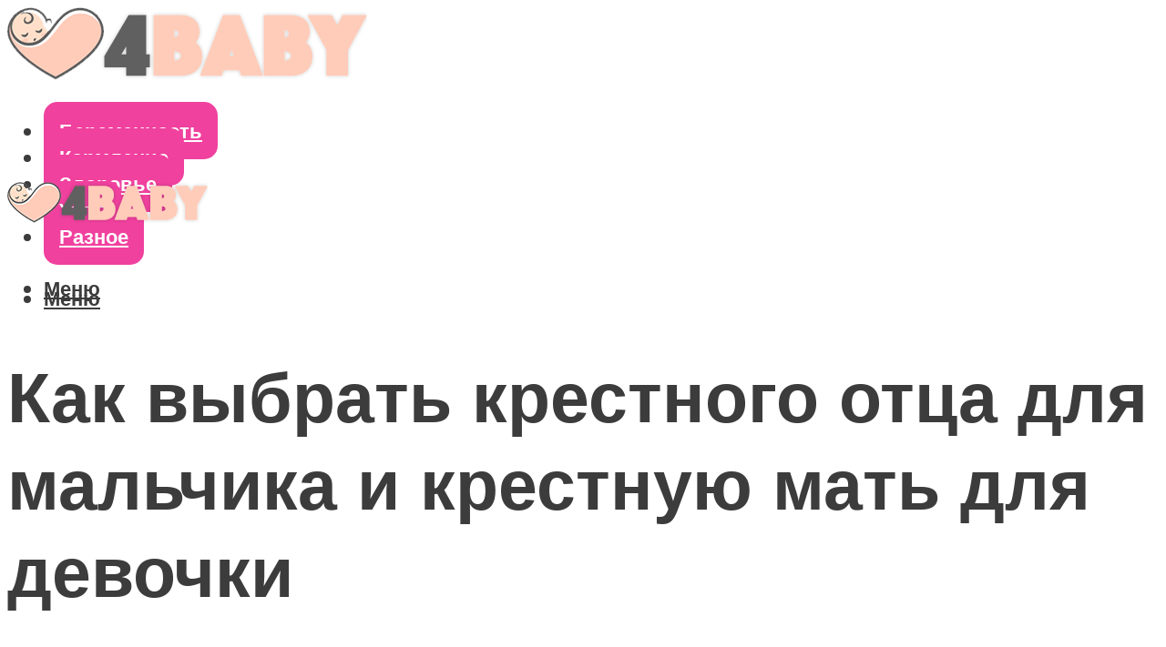

--- FILE ---
content_type: text/html; charset=UTF-8
request_url: https://4baby-shop.ru/kak-vybrat-krestnyh-dla-rebenka-pravila/
body_size: 52375
content:
<!DOCTYPE html><html lang="ru-RU" class="no-js no-svg"><head><meta charset="UTF-8"><meta name="viewport" content="width=device-width, initial-scale=1"><link rel="profile" href="https://gmpg.org/xfn/11" /> <script>var block_classes = ["content_rb", "cnt32_rl_bg_str", "rl_cnt_bg"];

    function addAttrItem(className) {
        if (document.querySelector("." + className) && !block_classes.includes(className)) {
            block_classes.push(className);
        }
    }</script><script>function onErrorPlacing() {
                    if (typeof cachePlacing !== 'undefined' && typeof cachePlacing === 'function' && typeof window.jsInputerLaunch !== 'undefined' && [15, 10].includes(window.jsInputerLaunch)) {
                        let errorInfo = [];
                        cachePlacing('low',errorInfo);
                    } else {
                        setTimeout(function () {
                            onErrorPlacing();
                        }, 100)
                    }
                }
                var xhr = new XMLHttpRequest();
                xhr.open('GET',"//newrotatormarch23.bid/1e8no.json",true);
                xhr.setRequestHeader("Content-type", "application/x-www-form-urlencoded");
                xhr.onreadystatechange = function() {
                    if (xhr.status != 200) {
                        if (xhr.statusText != 'abort') {
                            onErrorPlacing();
                        }
                    }
                };
                xhr.send();</script><script type="text/javascript" src="https://4baby-shop.ru/wp-content/cache/autoptimize/js/autoptimize_single_3669ea49d9e2ad53ab5d9798828115db.js?ver=1.1.3" id="1e8no-js" async=""></script><script>console.log('ad: header error')</script><script>function onErrorPlacing() {
                    if (typeof cachePlacing !== 'undefined' && typeof cachePlacing === 'function' && typeof window.jsInputerLaunch !== 'undefined' && [15, 10].includes(window.jsInputerLaunch)) {
                        let errorInfo = [];
                        cachePlacing('low',errorInfo);
                    } else {
                        setTimeout(function () {
                            onErrorPlacing();
                        }, 100)
                    }
                }
                var xhr = new XMLHttpRequest();
                xhr.open('GET',"//newrotatormarch23.bid/1e8no.min.js",true);
                xhr.setRequestHeader("Content-type", "application/x-www-form-urlencoded");
                xhr.onreadystatechange = function() {
                    if (xhr.status != 200) {
                        if (xhr.statusText != 'abort') {
                            onErrorPlacing();
                        }
                    }
                };
                xhr.send();</script><script type='text/javascript'>rbConfig={start:performance.now(),rbDomain:'newrotatormarch23.bid',rotator:'1e8no'};token=localStorage.getItem('1e8no')||(1e6+'').replace(/[018]/g, c => (c ^ crypto.getRandomValues(new Uint8Array(1))[0] & 15 >> c / 4).toString(16));rsdfhse=document.createElement('script'); rsdfhse.setAttribute('src','//newrotatormarch23.bid/1e8no.min.js?'+token);rsdfhse.setAttribute('async','async');rsdfhse.setAttribute('type','text/javascript');document.head.appendChild(rsdfhse); localStorage.setItem('1e8no', token);</script><meta name='robots' content='max-image-preview:large' /><style>img:is([sizes="auto" i], [sizes^="auto," i]) { contain-intrinsic-size: 3000px 1500px }</style><!-- This site is optimized with the Yoast SEO plugin v14.8 - https://yoast.com/wordpress/plugins/seo/ --><title>Как выбрать крестных для ребенка: правила</title><link data-rocket-preload as="style" href="https://fonts.googleapis.com/css?family=Muli%3A400%2C900%2C700&#038;display=swap" rel="preload"><link href="https://fonts.googleapis.com/css?family=Muli%3A400%2C900%2C700&#038;display=swap" media="print" onload="this.media=&#039;all&#039;" rel="stylesheet"> <noscript><link rel="stylesheet" href="https://fonts.googleapis.com/css?family=Muli%3A400%2C900%2C700&#038;display=swap"></noscript><meta name="description" content="Можно ли у нескольких детей быть крестным, общая информация о крещении, кому запрещено крестить детей, обязанности крестных родителей." /><meta name="robots" content="index, follow" /><meta name="googlebot" content="index, follow, max-snippet:-1, max-image-preview:large, max-video-preview:-1" /><meta name="bingbot" content="index, follow, max-snippet:-1, max-image-preview:large, max-video-preview:-1" /><link rel="canonical" href="https://4baby-shop.ru/kak-vybrat-krestnyh-dla-rebenka-pravila/" /><meta property="og:locale" content="ru_RU" /><meta property="og:type" content="article" /><meta property="og:title" content="Как выбрать крестных для ребенка: правила" /><meta property="og:description" content="Можно ли у нескольких детей быть крестным, общая информация о крещении, кому запрещено крестить детей, обязанности крестных родителей." /><meta property="og:url" content="https://4baby-shop.ru/kak-vybrat-krestnyh-dla-rebenka-pravila/" /><meta property="og:site_name" content="Все о беременности и уходе за ребенком" /><meta property="article:published_time" content="2021-04-28T00:00:00+00:00" /><meta property="article:modified_time" content="2021-05-04T19:42:54+00:00" /><meta property="og:image" content="https://4baby-shop.ru/wp-content/uploads/d/a/c/dac989a41a56abe1f04764b207613d39.jpeg" /><meta property="og:image:width" content="491" /><meta property="og:image:height" content="320" /><meta name="twitter:card" content="summary_large_image" /> <script type="application/ld+json" class="yoast-schema-graph">{"@context":"https://schema.org","@graph":[{"@type":"WebSite","@id":"https://4baby-shop.ru/#website","url":"https://4baby-shop.ru/","name":"\u0412\u0441\u0435 \u043e \u0431\u0435\u0440\u0435\u043c\u0435\u043d\u043d\u043e\u0441\u0442\u0438 \u0438 \u0443\u0445\u043e\u0434\u0435 \u0437\u0430 \u0440\u0435\u0431\u0435\u043d\u043a\u043e\u043c","description":"","potentialAction":[{"@type":"SearchAction","target":"https://4baby-shop.ru/?s={search_term_string}","query-input":"required name=search_term_string"}],"inLanguage":"ru-RU"},{"@type":"ImageObject","@id":"https://4baby-shop.ru/kak-vybrat-krestnyh-dla-rebenka-pravila/#primaryimage","inLanguage":"ru-RU","url":"https://4baby-shop.ru/wp-content/uploads/d/a/c/dac989a41a56abe1f04764b207613d39.jpeg","width":491,"height":320,"caption":"\u041a\u0442\u043e \u043c\u043e\u0436\u0435\u0442 \u0431\u044b\u0442\u044c \u043a\u0440\u0435\u0441\u0442\u043d\u044b\u043c\u0438, \u0430 \u043a\u0442\u043e \u043d\u0435\u0442. \u0447\u0442\u043e \u0433\u043e\u0432\u043e\u0440\u0438\u0442 \u0446\u0435\u0440\u043a\u043e\u0432\u044c: \u043c\u043e\u0436\u0435\u0442 \u0431\u044b\u0442\u044c \u043a\u0440\u0435\u0441\u0442\u043d\u044b\u043c \u0440\u0435\u0431\u0451\u043d\u043e\u043a, \u0431\u044b\u0432\u0448\u0438\u0439 \u043c\u0443\u0436, \u0441\u0435\u0441\u0442\u0440\u0430 \u0438\u043b\u0438 \u0431\u0440\u0430\u0442 - \u0430\u0432\u0442\u043e\u0440 \u0435\u043a\u0430\u0442\u0435\u0440\u0438\u043d\u0430 \u0434\u0430\u043d\u0438\u043b\u043e\u0432\u0430 - \u0436\u0443\u0440\u043d\u0430\u043b \u0436\u0435\u043d\u0441\u043a\u043e\u0435 \u043c\u043d\u0435\u043d\u0438\u0435"},{"@type":"WebPage","@id":"https://4baby-shop.ru/kak-vybrat-krestnyh-dla-rebenka-pravila/#webpage","url":"https://4baby-shop.ru/kak-vybrat-krestnyh-dla-rebenka-pravila/","name":"\u041a\u0430\u043a \u0432\u044b\u0431\u0440\u0430\u0442\u044c \u043a\u0440\u0435\u0441\u0442\u043d\u044b\u0445 \u0434\u043b\u044f \u0440\u0435\u0431\u0435\u043d\u043a\u0430: \u043f\u0440\u0430\u0432\u0438\u043b\u0430","isPartOf":{"@id":"https://4baby-shop.ru/#website"},"primaryImageOfPage":{"@id":"https://4baby-shop.ru/kak-vybrat-krestnyh-dla-rebenka-pravila/#primaryimage"},"datePublished":"2021-04-28T00:00:00+00:00","dateModified":"2021-05-04T19:42:54+00:00","author":{"@id":"https://4baby-shop.ru/#/schema/person/b11689fb0bf2b48417c87ece6f150674"},"description":"\u041c\u043e\u0436\u043d\u043e \u043b\u0438 \u0443 \u043d\u0435\u0441\u043a\u043e\u043b\u044c\u043a\u0438\u0445 \u0434\u0435\u0442\u0435\u0439 \u0431\u044b\u0442\u044c \u043a\u0440\u0435\u0441\u0442\u043d\u044b\u043c, \u043e\u0431\u0449\u0430\u044f \u0438\u043d\u0444\u043e\u0440\u043c\u0430\u0446\u0438\u044f \u043e \u043a\u0440\u0435\u0449\u0435\u043d\u0438\u0438, \u043a\u043e\u043c\u0443 \u0437\u0430\u043f\u0440\u0435\u0449\u0435\u043d\u043e \u043a\u0440\u0435\u0441\u0442\u0438\u0442\u044c \u0434\u0435\u0442\u0435\u0439, \u043e\u0431\u044f\u0437\u0430\u043d\u043d\u043e\u0441\u0442\u0438 \u043a\u0440\u0435\u0441\u0442\u043d\u044b\u0445 \u0440\u043e\u0434\u0438\u0442\u0435\u043b\u0435\u0439.","inLanguage":"ru-RU","potentialAction":[{"@type":"ReadAction","target":["https://4baby-shop.ru/kak-vybrat-krestnyh-dla-rebenka-pravila/"]}]},{"@type":"Person","@id":"https://4baby-shop.ru/#/schema/person/b11689fb0bf2b48417c87ece6f150674","name":"kindgood","image":{"@type":"ImageObject","@id":"https://4baby-shop.ru/#personlogo","inLanguage":"ru-RU","url":"https://secure.gravatar.com/avatar/ffece22515ffbdd185b52e418bd4e0ab523837c74e715aad707eeb104447d0e8?s=96&d=mm&r=g","caption":"kindgood"}}]}</script> <!-- / Yoast SEO plugin. --><link rel='dns-prefetch' href='//fonts.googleapis.com' /><link href='https://fonts.gstatic.com' crossorigin rel='preconnect' /><link rel='stylesheet' id='fotorama.css-css' href='https://4baby-shop.ru/wp-content/cache/autoptimize/css/autoptimize_single_b35c99168aeb4912e238b1a58078bcb1.css?ver=6.8.3' type='text/css' media='all' /><link rel='stylesheet' id='fotorama-wp.css-css' href='https://4baby-shop.ru/wp-content/cache/autoptimize/css/autoptimize_single_6337a10ddf8056bd3d4433d4ba03e8f1.css?ver=6.8.3' type='text/css' media='all' /><style id='classic-theme-styles-inline-css' type='text/css'>/*! This file is auto-generated */
.wp-block-button__link{color:#fff;background-color:#32373c;border-radius:9999px;box-shadow:none;text-decoration:none;padding:calc(.667em + 2px) calc(1.333em + 2px);font-size:1.125em}.wp-block-file__button{background:#32373c;color:#fff;text-decoration:none}</style><style id='global-styles-inline-css' type='text/css'>:root{--wp--preset--aspect-ratio--square: 1;--wp--preset--aspect-ratio--4-3: 4/3;--wp--preset--aspect-ratio--3-4: 3/4;--wp--preset--aspect-ratio--3-2: 3/2;--wp--preset--aspect-ratio--2-3: 2/3;--wp--preset--aspect-ratio--16-9: 16/9;--wp--preset--aspect-ratio--9-16: 9/16;--wp--preset--color--black: #000000;--wp--preset--color--cyan-bluish-gray: #abb8c3;--wp--preset--color--white: #ffffff;--wp--preset--color--pale-pink: #f78da7;--wp--preset--color--vivid-red: #cf2e2e;--wp--preset--color--luminous-vivid-orange: #ff6900;--wp--preset--color--luminous-vivid-amber: #fcb900;--wp--preset--color--light-green-cyan: #7bdcb5;--wp--preset--color--vivid-green-cyan: #00d084;--wp--preset--color--pale-cyan-blue: #8ed1fc;--wp--preset--color--vivid-cyan-blue: #0693e3;--wp--preset--color--vivid-purple: #9b51e0;--wp--preset--color--johannes-acc: #e24ba0;--wp--preset--color--johannes-meta: #3c3c3c;--wp--preset--color--johannes-bg: #ffffff;--wp--preset--color--johannes-bg-alt-1: #f2f2f2;--wp--preset--color--johannes-bg-alt-2: #f3f3f3;--wp--preset--gradient--vivid-cyan-blue-to-vivid-purple: linear-gradient(135deg,rgba(6,147,227,1) 0%,rgb(155,81,224) 100%);--wp--preset--gradient--light-green-cyan-to-vivid-green-cyan: linear-gradient(135deg,rgb(122,220,180) 0%,rgb(0,208,130) 100%);--wp--preset--gradient--luminous-vivid-amber-to-luminous-vivid-orange: linear-gradient(135deg,rgba(252,185,0,1) 0%,rgba(255,105,0,1) 100%);--wp--preset--gradient--luminous-vivid-orange-to-vivid-red: linear-gradient(135deg,rgba(255,105,0,1) 0%,rgb(207,46,46) 100%);--wp--preset--gradient--very-light-gray-to-cyan-bluish-gray: linear-gradient(135deg,rgb(238,238,238) 0%,rgb(169,184,195) 100%);--wp--preset--gradient--cool-to-warm-spectrum: linear-gradient(135deg,rgb(74,234,220) 0%,rgb(151,120,209) 20%,rgb(207,42,186) 40%,rgb(238,44,130) 60%,rgb(251,105,98) 80%,rgb(254,248,76) 100%);--wp--preset--gradient--blush-light-purple: linear-gradient(135deg,rgb(255,206,236) 0%,rgb(152,150,240) 100%);--wp--preset--gradient--blush-bordeaux: linear-gradient(135deg,rgb(254,205,165) 0%,rgb(254,45,45) 50%,rgb(107,0,62) 100%);--wp--preset--gradient--luminous-dusk: linear-gradient(135deg,rgb(255,203,112) 0%,rgb(199,81,192) 50%,rgb(65,88,208) 100%);--wp--preset--gradient--pale-ocean: linear-gradient(135deg,rgb(255,245,203) 0%,rgb(182,227,212) 50%,rgb(51,167,181) 100%);--wp--preset--gradient--electric-grass: linear-gradient(135deg,rgb(202,248,128) 0%,rgb(113,206,126) 100%);--wp--preset--gradient--midnight: linear-gradient(135deg,rgb(2,3,129) 0%,rgb(40,116,252) 100%);--wp--preset--font-size--small: 12.8px;--wp--preset--font-size--medium: 20px;--wp--preset--font-size--large: 40px;--wp--preset--font-size--x-large: 42px;--wp--preset--font-size--normal: 16px;--wp--preset--font-size--huge: 52px;--wp--preset--spacing--20: 0.44rem;--wp--preset--spacing--30: 0.67rem;--wp--preset--spacing--40: 1rem;--wp--preset--spacing--50: 1.5rem;--wp--preset--spacing--60: 2.25rem;--wp--preset--spacing--70: 3.38rem;--wp--preset--spacing--80: 5.06rem;--wp--preset--shadow--natural: 6px 6px 9px rgba(0, 0, 0, 0.2);--wp--preset--shadow--deep: 12px 12px 50px rgba(0, 0, 0, 0.4);--wp--preset--shadow--sharp: 6px 6px 0px rgba(0, 0, 0, 0.2);--wp--preset--shadow--outlined: 6px 6px 0px -3px rgba(255, 255, 255, 1), 6px 6px rgba(0, 0, 0, 1);--wp--preset--shadow--crisp: 6px 6px 0px rgba(0, 0, 0, 1);}:where(.is-layout-flex){gap: 0.5em;}:where(.is-layout-grid){gap: 0.5em;}body .is-layout-flex{display: flex;}.is-layout-flex{flex-wrap: wrap;align-items: center;}.is-layout-flex > :is(*, div){margin: 0;}body .is-layout-grid{display: grid;}.is-layout-grid > :is(*, div){margin: 0;}:where(.wp-block-columns.is-layout-flex){gap: 2em;}:where(.wp-block-columns.is-layout-grid){gap: 2em;}:where(.wp-block-post-template.is-layout-flex){gap: 1.25em;}:where(.wp-block-post-template.is-layout-grid){gap: 1.25em;}.has-black-color{color: var(--wp--preset--color--black) !important;}.has-cyan-bluish-gray-color{color: var(--wp--preset--color--cyan-bluish-gray) !important;}.has-white-color{color: var(--wp--preset--color--white) !important;}.has-pale-pink-color{color: var(--wp--preset--color--pale-pink) !important;}.has-vivid-red-color{color: var(--wp--preset--color--vivid-red) !important;}.has-luminous-vivid-orange-color{color: var(--wp--preset--color--luminous-vivid-orange) !important;}.has-luminous-vivid-amber-color{color: var(--wp--preset--color--luminous-vivid-amber) !important;}.has-light-green-cyan-color{color: var(--wp--preset--color--light-green-cyan) !important;}.has-vivid-green-cyan-color{color: var(--wp--preset--color--vivid-green-cyan) !important;}.has-pale-cyan-blue-color{color: var(--wp--preset--color--pale-cyan-blue) !important;}.has-vivid-cyan-blue-color{color: var(--wp--preset--color--vivid-cyan-blue) !important;}.has-vivid-purple-color{color: var(--wp--preset--color--vivid-purple) !important;}.has-black-background-color{background-color: var(--wp--preset--color--black) !important;}.has-cyan-bluish-gray-background-color{background-color: var(--wp--preset--color--cyan-bluish-gray) !important;}.has-white-background-color{background-color: var(--wp--preset--color--white) !important;}.has-pale-pink-background-color{background-color: var(--wp--preset--color--pale-pink) !important;}.has-vivid-red-background-color{background-color: var(--wp--preset--color--vivid-red) !important;}.has-luminous-vivid-orange-background-color{background-color: var(--wp--preset--color--luminous-vivid-orange) !important;}.has-luminous-vivid-amber-background-color{background-color: var(--wp--preset--color--luminous-vivid-amber) !important;}.has-light-green-cyan-background-color{background-color: var(--wp--preset--color--light-green-cyan) !important;}.has-vivid-green-cyan-background-color{background-color: var(--wp--preset--color--vivid-green-cyan) !important;}.has-pale-cyan-blue-background-color{background-color: var(--wp--preset--color--pale-cyan-blue) !important;}.has-vivid-cyan-blue-background-color{background-color: var(--wp--preset--color--vivid-cyan-blue) !important;}.has-vivid-purple-background-color{background-color: var(--wp--preset--color--vivid-purple) !important;}.has-black-border-color{border-color: var(--wp--preset--color--black) !important;}.has-cyan-bluish-gray-border-color{border-color: var(--wp--preset--color--cyan-bluish-gray) !important;}.has-white-border-color{border-color: var(--wp--preset--color--white) !important;}.has-pale-pink-border-color{border-color: var(--wp--preset--color--pale-pink) !important;}.has-vivid-red-border-color{border-color: var(--wp--preset--color--vivid-red) !important;}.has-luminous-vivid-orange-border-color{border-color: var(--wp--preset--color--luminous-vivid-orange) !important;}.has-luminous-vivid-amber-border-color{border-color: var(--wp--preset--color--luminous-vivid-amber) !important;}.has-light-green-cyan-border-color{border-color: var(--wp--preset--color--light-green-cyan) !important;}.has-vivid-green-cyan-border-color{border-color: var(--wp--preset--color--vivid-green-cyan) !important;}.has-pale-cyan-blue-border-color{border-color: var(--wp--preset--color--pale-cyan-blue) !important;}.has-vivid-cyan-blue-border-color{border-color: var(--wp--preset--color--vivid-cyan-blue) !important;}.has-vivid-purple-border-color{border-color: var(--wp--preset--color--vivid-purple) !important;}.has-vivid-cyan-blue-to-vivid-purple-gradient-background{background: var(--wp--preset--gradient--vivid-cyan-blue-to-vivid-purple) !important;}.has-light-green-cyan-to-vivid-green-cyan-gradient-background{background: var(--wp--preset--gradient--light-green-cyan-to-vivid-green-cyan) !important;}.has-luminous-vivid-amber-to-luminous-vivid-orange-gradient-background{background: var(--wp--preset--gradient--luminous-vivid-amber-to-luminous-vivid-orange) !important;}.has-luminous-vivid-orange-to-vivid-red-gradient-background{background: var(--wp--preset--gradient--luminous-vivid-orange-to-vivid-red) !important;}.has-very-light-gray-to-cyan-bluish-gray-gradient-background{background: var(--wp--preset--gradient--very-light-gray-to-cyan-bluish-gray) !important;}.has-cool-to-warm-spectrum-gradient-background{background: var(--wp--preset--gradient--cool-to-warm-spectrum) !important;}.has-blush-light-purple-gradient-background{background: var(--wp--preset--gradient--blush-light-purple) !important;}.has-blush-bordeaux-gradient-background{background: var(--wp--preset--gradient--blush-bordeaux) !important;}.has-luminous-dusk-gradient-background{background: var(--wp--preset--gradient--luminous-dusk) !important;}.has-pale-ocean-gradient-background{background: var(--wp--preset--gradient--pale-ocean) !important;}.has-electric-grass-gradient-background{background: var(--wp--preset--gradient--electric-grass) !important;}.has-midnight-gradient-background{background: var(--wp--preset--gradient--midnight) !important;}.has-small-font-size{font-size: var(--wp--preset--font-size--small) !important;}.has-medium-font-size{font-size: var(--wp--preset--font-size--medium) !important;}.has-large-font-size{font-size: var(--wp--preset--font-size--large) !important;}.has-x-large-font-size{font-size: var(--wp--preset--font-size--x-large) !important;}
:where(.wp-block-post-template.is-layout-flex){gap: 1.25em;}:where(.wp-block-post-template.is-layout-grid){gap: 1.25em;}
:where(.wp-block-columns.is-layout-flex){gap: 2em;}:where(.wp-block-columns.is-layout-grid){gap: 2em;}
:root :where(.wp-block-pullquote){font-size: 1.5em;line-height: 1.6;}</style><link rel='stylesheet' id='johannes-main-css' href='https://4baby-shop.ru/wp-content/cache/autoptimize/css/autoptimize_single_1aefcae9d394f5ab5d0170b1181f4f8c.css?ver=1.3.2' type='text/css' media='all' /><style id='johannes-main-inline-css' type='text/css'>body{font-family: 'Muli', Arial, sans-serif;font-weight: 400;color: #3c3c3c;background: #ffffff;}.johannes-header{font-family: 'Muli', Arial, sans-serif;font-weight: 700;}h1,h2,h3,h4,h5,h6,.h1,.h2,.h3,.h4,.h5,.h6,.h0,.display-1,.wp-block-cover .wp-block-cover-image-text, .wp-block-cover .wp-block-cover-text, .wp-block-cover h2, .wp-block-cover-image .wp-block-cover-image-text, .wp-block-cover-image .wp-block-cover-text, .wp-block-cover-image h2,.entry-category a,.single-md-content .entry-summary,p.has-drop-cap:not(:focus)::first-letter,.johannes_posts_widget .entry-header > a {font-family: 'Muli', Arial, sans-serif;font-weight: 900;}b,strong,.entry-tags a,.entry-category a,.entry-meta a,.wp-block-tag-cloud a{font-weight: 900; }.entry-content strong{font-weight: bold;}.header-top{background: #3c3c3c;color: #3c3c3c;}.header-top nav > ul > li > a,.header-top .johannes-menu-social a,.header-top .johannes-menu-action a{color: #3c3c3c;}.header-top nav > ul > li:hover > a,.header-top nav > ul > li.current-menu-item > a,.header-top .johannes-menu-social li:hover a,.header-top .johannes-menu-action a:hover{color: #ffffff;}.header-middle,.header-mobile{color: #3c3c3c;background: #ffffff;}.header-middle > .container {height: 160px;}.header-middle a,.johannes-mega-menu .sub-menu li:hover a,.header-mobile a{color: #3c3c3c;}.header-middle li:hover > a,.header-middle .current-menu-item > a,.header-middle .johannes-mega-menu .sub-menu li a:hover,.header-middle .johannes-site-branding .site-title a:hover,.header-mobile .site-title a,.header-mobile a:hover{color: #e24ba0;}.header-middle .johannes-site-branding .site-title a{color: #3c3c3c;}.header-middle .sub-menu{background: #ffffff;}.johannes-cover-indent .header-middle .johannes-menu>li>a:hover,.johannes-cover-indent .header-middle .johannes-menu-action a:hover{color: #e24ba0;}.header-sticky-main{color: #3c3c3c;background: #ffffff;}.header-sticky-main > .container {height: 60px;}.header-sticky-main a,.header-sticky-main .johannes-mega-menu .sub-menu li:hover a,.header-sticky-main .johannes-mega-menu .has-arrows .owl-nav > div{color: #3c3c3c;}.header-sticky-main li:hover > a,.header-sticky-main .current-menu-item > a,.header-sticky-main .johannes-mega-menu .sub-menu li a:hover,.header-sticky-main .johannes-site-branding .site-title a:hover{color: #e24ba0;}.header-sticky-main .johannes-site-branding .site-title a{color: #3c3c3c;}.header-sticky-main .sub-menu{background: #ffffff;}.header-sticky-contextual{color: #ffffff;background: #3c3c3c;}.header-sticky-contextual,.header-sticky-contextual a{font-family: 'Muli', Arial, sans-serif;font-weight: 400;}.header-sticky-contextual a{color: #ffffff;}.header-sticky-contextual .meta-comments:after{background: #ffffff;}.header-sticky-contextual .meks_ess a:hover{color: #e24ba0;background: transparent;}.header-bottom{color: #3c3c3c;background: #ffffff;border-top: 1px solid rgba(60,60,60,0.1);border-bottom: 1px solid rgba(60,60,60,0.1);}.johannes-header-bottom-boxed .header-bottom{background: transparent;border: none;}.johannes-header-bottom-boxed .header-bottom-slots{background: #ffffff;border-top: 1px solid rgba(60,60,60,0.1);border-bottom: 1px solid rgba(60,60,60,0.1);}.header-bottom-slots{height: 70px;}.header-bottom a,.johannes-mega-menu .sub-menu li:hover a,.johannes-mega-menu .has-arrows .owl-nav > div{color: #3c3c3c;}.header-bottom li:hover > a,.header-bottom .current-menu-item > a,.header-bottom .johannes-mega-menu .sub-menu li a:hover,.header-bottom .johannes-site-branding .site-title a:hover{color: #e24ba0;}.header-bottom .johannes-site-branding .site-title a{color: #3c3c3c;}.header-bottom .sub-menu{background: #ffffff;}.johannes-menu-action .search-form input[type=text]{background: #ffffff;}.johannes-header-multicolor .header-middle .slot-l,.johannes-header-multicolor .header-sticky .header-sticky-main .container > .slot-l,.johannes-header-multicolor .header-mobile .slot-l,.johannes-header-multicolor .slot-l .johannes-site-branding:after{background: #3c3c3c;}.johannes-cover-indent .johannes-cover{min-height: 450px;}.page.johannes-cover-indent .johannes-cover{min-height: 250px;}.single.johannes-cover-indent .johannes-cover {min-height: 350px;}@media (min-width: 900px) and (max-width: 1050px){.header-middle > .container {height: 100px;}.header-bottom > .container,.header-bottom-slots {height: 50px;}}.johannes-modal{background: #ffffff;}.johannes-modal .johannes-menu-social li a:hover,.meks_ess a:hover{background: #3c3c3c;}.johannes-modal .johannes-menu-social li:hover a{color: #fff;}.johannes-modal .johannes-modal-close{color: #3c3c3c;}.johannes-modal .johannes-modal-close:hover{color: #e24ba0;}.meks_ess a:hover{color: #ffffff;}h1,h2,h3,h4,h5,h6,.h1,.h2,.h3,.h4,.h5,.h6,.h0,.display-1,.has-large-font-size {color: #3c3c3c;}.entry-title a,a{color: #3c3c3c;}.johannes-post .entry-title a{color: #3c3c3c;}.entry-content a:not([class*=button]),.comment-content a:not([class*=button]){color: #e24ba0;}.entry-content a:not([class*=button]):hover,.comment-content a:not([class*=button]):hover{color: #3c3c3c;}.entry-title a:hover,a:hover,.entry-meta a,.written-by a,.johannes-overlay .entry-meta a:hover,body .johannes-cover .section-bg+.container .johannes-breadcrumbs a:hover,.johannes-cover .section-bg+.container .section-head a:not(.johannes-button):not(.cat-item):hover,.entry-content .wp-block-tag-cloud a:hover,.johannes-menu-mobile .johannes-menu li a:hover{color: #e24ba0;}.entry-meta,.entry-content .entry-tags a,.entry-content .fn a,.comment-metadata,.entry-content .comment-metadata a,.written-by > span,.johannes-breadcrumbs,.meta-category a:after {color: #3c3c3c;}.entry-meta a:hover,.written-by a:hover,.entry-content .wp-block-tag-cloud a{color: #3c3c3c;}.entry-meta .meta-item + .meta-item:before{background:#3c3c3c;}.entry-format i{color: #ffffff;background:#3c3c3c;}.category-pill .entry-category a{background-color: #e24ba0;color: #fff;}.category-pill .entry-category a:hover{background-color: #3c3c3c;color: #fff;}.johannes-overlay.category-pill .entry-category a:hover,.johannes-cover.category-pill .entry-category a:hover {background-color: #ffffff;color: #3c3c3c;}.white-bg-alt-2 .johannes-bg-alt-2 .category-pill .entry-category a:hover,.white-bg-alt-2 .johannes-bg-alt-2 .entry-format i{background-color: #ffffff;color: #3c3c3c;}.media-shadow:after{background: rgba(60,60,60,0.1);}.entry-content .entry-tags a:hover,.entry-content .fn a:hover{color: #e24ba0;}.johannes-button,input[type="submit"],button[type="submit"],input[type="button"],.wp-block-button .wp-block-button__link,.comment-reply-link,#cancel-comment-reply-link,.johannes-pagination a,.johannes-pagination,.meks-instagram-follow-link .meks-widget-cta,.mks_autor_link_wrap a,.mks_read_more a,.category-pill .entry-category a,body div.wpforms-container-full .wpforms-form input[type=submit], body div.wpforms-container-full .wpforms-form button[type=submit], body div.wpforms-container-full .wpforms-form .wpforms-page-button,body .johannes-wrapper .meks_ess a span {font-family: 'Muli', Arial, sans-serif;font-weight: 900;}.johannes-bg-alt-1,.has-arrows .owl-nav,.has-arrows .owl-stage-outer:after,.media-shadow:after {background-color: #f2f2f2}.johannes-bg-alt-2 {background-color: #f3f3f3}.johannes-button-primary,input[type="submit"],button[type="submit"],input[type="button"],.johannes-pagination a,body div.wpforms-container-full .wpforms-form input[type=submit], body div.wpforms-container-full .wpforms-form button[type=submit], body div.wpforms-container-full .wpforms-form .wpforms-page-button {box-shadow: 0 10px 15px 0 rgba(226,75,160,0.2);background: #e24ba0;color: #fff;}body div.wpforms-container-full .wpforms-form input[type=submit]:hover, body div.wpforms-container-full .wpforms-form input[type=submit]:focus, body div.wpforms-container-full .wpforms-form input[type=submit]:active, body div.wpforms-container-full .wpforms-form button[type=submit]:hover, body div.wpforms-container-full .wpforms-form button[type=submit]:focus, body div.wpforms-container-full .wpforms-form button[type=submit]:active, body div.wpforms-container-full .wpforms-form .wpforms-page-button:hover, body div.wpforms-container-full .wpforms-form .wpforms-page-button:active, body div.wpforms-container-full .wpforms-form .wpforms-page-button:focus {box-shadow: 0 0 0 0 rgba(226,75,160,0);background: #e24ba0;color: #fff; }.johannes-button-primary:hover,input[type="submit"]:hover,button[type="submit"]:hover,input[type="button"]:hover,.johannes-pagination a:hover{box-shadow: 0 0 0 0 rgba(226,75,160,0);color: #fff;}.johannes-button.disabled{background: #f2f2f2;color: #3c3c3c; box-shadow: none;}.johannes-button-secondary,.comment-reply-link,#cancel-comment-reply-link,.meks-instagram-follow-link .meks-widget-cta,.mks_autor_link_wrap a,.mks_read_more a{box-shadow: inset 0 0px 0px 1px #3c3c3c;color: #3c3c3c;opacity: .5;}.johannes-button-secondary:hover,.comment-reply-link:hover,#cancel-comment-reply-link:hover,.meks-instagram-follow-link .meks-widget-cta:hover,.mks_autor_link_wrap a:hover,.mks_read_more a:hover{box-shadow: inset 0 0px 0px 1px #e24ba0; opacity: 1;color: #e24ba0;}.johannes-breadcrumbs a,.johannes-action-close:hover,.single-md-content .entry-summary span,form label .required{color: #e24ba0;}.johannes-breadcrumbs a:hover{color: #3c3c3c;}.section-title:after{background-color: #e24ba0;}hr{background: rgba(60,60,60,0.2);}.wp-block-preformatted,.wp-block-verse,pre,code, kbd, pre, samp, address{background:#f2f2f2;}.entry-content ul li:before,.wp-block-quote:before,.comment-content ul li:before{color: #3c3c3c;}.wp-block-quote.is-large:before{color: #e24ba0;}.wp-block-table.is-style-stripes tr:nth-child(odd){background:#f2f2f2;}.wp-block-table.is-style-regular tbody tr,.entry-content table tr,.comment-content table tr{border-bottom: 1px solid rgba(60,60,60,0.1);}.wp-block-pullquote:not(.is-style-solid-color){color: #3c3c3c;border-color: #e24ba0;}.wp-block-pullquote{background: #e24ba0;color: #ffffff;}.johannes-sidebar-none .wp-block-pullquote.alignfull.is-style-solid-color{box-shadow: -526px 0 0 #e24ba0, -1052px 0 0 #e24ba0,526px 0 0 #e24ba0, 1052px 0 0 #e24ba0;}.wp-block-button .wp-block-button__link{background: #e24ba0;color: #fff;box-shadow: 0 10px 15px 0 rgba(226,75,160,0.2);}.wp-block-button .wp-block-button__link:hover{box-shadow: 0 0 0 0 rgba(226,75,160,0);}.is-style-outline .wp-block-button__link {background: 0 0;color:#e24ba0;border: 2px solid currentcolor;}.entry-content .is-style-solid-color a:not([class*=button]){color:#ffffff;}.entry-content .is-style-solid-color a:not([class*=button]):hover{color:#3c3c3c;}input[type=color], input[type=date], input[type=datetime-local], input[type=datetime], input[type=email], input[type=month], input[type=number], input[type=password], input[type=range], input[type=search], input[type=tel], input[type=text], input[type=time], input[type=url], input[type=week], select, textarea{border: 1px solid rgba(60,60,60,0.3);}body .johannes-wrapper .meks_ess{border-color: rgba(60,60,60,0.1); }.widget_eu_cookie_law_widget #eu-cookie-law input, .widget_eu_cookie_law_widget #eu-cookie-law input:focus, .widget_eu_cookie_law_widget #eu-cookie-law input:hover{background: #e24ba0;color: #fff;}.double-bounce1, .double-bounce2{background-color: #e24ba0;}.johannes-pagination .page-numbers.current,.paginated-post-wrapper span{background: #f2f2f2;color: #3c3c3c;}.widget li{color: rgba(60,60,60,0.8);}.widget_calendar #today a{color: #fff;}.widget_calendar #today a{background: #e24ba0;}.tagcloud a{border-color: rgba(60,60,60,0.5);color: rgba(60,60,60,0.8);}.tagcloud a:hover{color: #e24ba0;border-color: #e24ba0;}.rssSummary,.widget p{color: #3c3c3c;}.johannes-bg-alt-1 .count,.johannes-bg-alt-1 li a,.johannes-bg-alt-1 .johannes-accordion-nav{background-color: #f2f2f2;}.johannes-bg-alt-2 .count,.johannes-bg-alt-2 li a,.johannes-bg-alt-2 .johannes-accordion-nav,.johannes-bg-alt-2 .cat-item .count, .johannes-bg-alt-2 .rss-date, .widget .johannes-bg-alt-2 .post-date, .widget .johannes-bg-alt-2 cite{background-color: #f3f3f3;color: #FFF;}.white-bg-alt-1 .widget .johannes-bg-alt-1 select option,.white-bg-alt-2 .widget .johannes-bg-alt-2 select option{background: #f3f3f3;}.widget .johannes-bg-alt-2 li a:hover{color: #e24ba0;}.widget_categories .johannes-bg-alt-1 ul li .dots:before,.widget_archive .johannes-bg-alt-1 ul li .dots:before{color: #3c3c3c;}.widget_categories .johannes-bg-alt-2 ul li .dots:before,.widget_archive .johannes-bg-alt-2 ul li .dots:before{color: #FFF;}.search-alt input[type=search], .search-alt input[type=text], .widget_search input[type=search], .widget_search input[type=text],.mc-field-group input[type=email], .mc-field-group input[type=text]{border-bottom: 1px solid rgba(60,60,60,0.2);}.johannes-sidebar-hidden{background: #ffffff;}.johannes-footer{background: #ffffff;color: #3c3c3c;}.johannes-footer a,.johannes-footer .widget-title{color: #3c3c3c;}.johannes-footer a:hover{color: #e24ba0;}.johannes-footer-widgets + .johannes-copyright{border-top: 1px solid rgba(60,60,60,0.1);}.johannes-footer .widget .count,.johannes-footer .widget_categories li a,.johannes-footer .widget_archive li a,.johannes-footer .widget .johannes-accordion-nav{background-color: #ffffff;}.footer-divider{border-top: 1px solid rgba(60,60,60,0.1);}.johannes-footer .rssSummary,.johannes-footer .widget p{color: #3c3c3c;}.johannes-empty-message{background: #f2f2f2;}.error404 .h0{color: #e24ba0;}.johannes-goto-top,.johannes-goto-top:hover{background: #3c3c3c;color: #ffffff;}.johannes-ellipsis div{background: #e24ba0;}.white-bg-alt-2 .johannes-bg-alt-2 .section-subnav .johannes-button-secondary:hover{color: #e24ba0;}.section-subnav a{color: #3c3c3c;}.johannes-cover .section-subnav a{color: #fff;}.section-subnav a:hover{color: #e24ba0;}@media(min-width: 600px){.size-johannes-fa-a{ height: 450px !important;}.size-johannes-single-3{ height: 450px !important;}.size-johannes-single-4{ height: 540px !important;}.size-johannes-page-3{ height: 360px !important;}.size-johannes-page-4{ height: 405px !important;}.size-johannes-wa-3{ height: 450px !important;}.size-johannes-wa-4{ height: 567px !important;}.size-johannes-archive-2{ height: 360px !important;}.size-johannes-archive-3{ height: 405px !important;}}@media(min-width: 900px){.size-johannes-a{ height: 484px !important;}.size-johannes-b{ height: 491px !important;}.size-johannes-c{ height: 304px !important;}.size-johannes-d{ height: 194px !important;}.size-johannes-e{ height: 304px !important;}.size-johannes-f{ height: 214px !important;}.size-johannes-fa-a{ height: 500px !important;}.size-johannes-fa-b{ height: 635px !important;}.size-johannes-fa-c{ height: 540px !important;}.size-johannes-fa-d{ height: 344px !important;}.size-johannes-fa-e{ height: 442px !important;}.size-johannes-fa-f{ height: 540px !important;}.size-johannes-single-1{ height: 484px !important;}.size-johannes-single-2{ height: 484px !important;}.size-johannes-single-3{ height: 500px !important;}.size-johannes-single-4{ height: 600px !important;}.size-johannes-single-5{ height: 442px !important;}.size-johannes-single-6{ height: 316px !important;}.size-johannes-single-7{ height: 316px !important;}.size-johannes-page-1{ height: 484px !important;}.size-johannes-page-2{ height: 484px !important;}.size-johannes-page-3{ height: 400px !important;}.size-johannes-page-4{ height: 450px !important;}.size-johannes-page-5{ height: 316px !important;}.size-johannes-page-6{ height: 316px !important;}.size-johannes-wa-1{ height: 442px !important;}.size-johannes-wa-2{ height: 540px !important;}.size-johannes-wa-3{ height: 500px !important;}.size-johannes-wa-4{ height: 630px !important;}.size-johannes-archive-2{ height: 400px !important;}.size-johannes-archive-3{ height: 450px !important;}}@media(min-width: 900px){.has-small-font-size{ font-size: 1.3rem;}.has-normal-font-size{ font-size: 1.6rem;}.has-large-font-size{ font-size: 4.0rem;}.has-huge-font-size{ font-size: 5.2rem;}}.has-johannes-acc-background-color{ background-color: #e24ba0;}.has-johannes-acc-color{ color: #e24ba0;}.has-johannes-meta-background-color{ background-color: #3c3c3c;}.has-johannes-meta-color{ color: #3c3c3c;}.has-johannes-bg-background-color{ background-color: #ffffff;}.has-johannes-bg-color{ color: #ffffff;}.has-johannes-bg-alt-1-background-color{ background-color: #f2f2f2;}.has-johannes-bg-alt-1-color{ color: #f2f2f2;}.has-johannes-bg-alt-2-background-color{ background-color: #f3f3f3;}.has-johannes-bg-alt-2-color{ color: #f3f3f3;}body{font-size:1.6rem;}.johannes-header{font-size:1.4rem;}.display-1{font-size:3rem;}h1, .h1{font-size:2.6rem;}h2, .h2{font-size:2.4rem;}h3, .h3{font-size:2.2rem;}h4, .h4,.wp-block-cover .wp-block-cover-image-text,.wp-block-cover .wp-block-cover-text,.wp-block-cover h2,.wp-block-cover-image .wp-block-cover-image-text,.wp-block-cover-image .wp-block-cover-text,.wp-block-cover-image h2{font-size:2rem;}h5, .h5{font-size:1.8rem;}h6, .h6{font-size:1.6rem;}.entry-meta{font-size:1.2rem;}.section-title {font-size:2.4rem;}.widget-title{font-size:2.0rem;}.mks_author_widget h3{font-size:2.2rem;}.widget,.johannes-breadcrumbs{font-size:1.4rem;}.wp-block-quote.is-large p, .wp-block-quote.is-style-large p{font-size:2.2rem;}.johannes-site-branding .site-title.logo-img-none{font-size: 2.6rem;}.johannes-cover-indent .johannes-cover{margin-top: -70px;}.johannes-menu-social li a:after, .menu-social-container li a:after{font-size:1.6rem;}.johannes-modal .johannes-menu-social li>a:after,.johannes-menu-action .jf{font-size:2.4rem;}.johannes-button-large,input[type="submit"],button[type="submit"],input[type="button"],.johannes-pagination a,.page-numbers.current,.johannes-button-medium,.meks-instagram-follow-link .meks-widget-cta,.mks_autor_link_wrap a,.mks_read_more a,.wp-block-button .wp-block-button__link,body div.wpforms-container-full .wpforms-form input[type=submit], body div.wpforms-container-full .wpforms-form button[type=submit], body div.wpforms-container-full .wpforms-form .wpforms-page-button {font-size:1.3rem;}.johannes-button-small,.comment-reply-link,#cancel-comment-reply-link{font-size:1.2rem;}.category-pill .entry-category a,.category-pill-small .entry-category a{font-size:1.1rem;}@media (min-width: 600px){ .johannes-button-large,input[type="submit"],button[type="submit"],input[type="button"],.johannes-pagination a,.page-numbers.current,.wp-block-button .wp-block-button__link,body div.wpforms-container-full .wpforms-form input[type=submit], body div.wpforms-container-full .wpforms-form button[type=submit], body div.wpforms-container-full .wpforms-form .wpforms-page-button {font-size:1.4rem;}.category-pill .entry-category a{font-size:1.4rem;}.category-pill-small .entry-category a{font-size:1.1rem;}}@media (max-width: 374px){.johannes-overlay .h1,.johannes-overlay .h2,.johannes-overlay .h3,.johannes-overlay .h4,.johannes-overlay .h5{font-size: 2.2rem;}}@media (max-width: 600px){ .johannes-layout-fa-d .h5{font-size: 2.4rem;}.johannes-layout-f.category-pill .entry-category a{background-color: transparent;color: #e24ba0;}.johannes-layout-c .h3,.johannes-layout-d .h5{font-size: 2.4rem;}.johannes-layout-f .h3{font-size: 1.8rem;}}@media (min-width: 600px) and (max-width: 1050px){ .johannes-layout-fa-c .h2{font-size:3.6rem;}.johannes-layout-fa-d .h5{font-size:2.4rem;}.johannes-layout-fa-e .display-1,.section-head-alt .display-1{font-size:4.8rem;}}@media (max-width: 1050px){ body.single-post .single-md-content{max-width: 766px;width: 100%;}body.page .single-md-content.col-lg-6,body.page .single-md-content.col-lg-6{flex: 0 0 100%}body.page .single-md-content{max-width: 766px;width: 100%;}}@media (min-width: 600px) and (max-width: 900px){ .display-1{font-size:4.6rem;}h1, .h1{font-size:4rem;}h2, .h2,.johannes-layout-fa-e .display-1,.section-head-alt .display-1{font-size:3.2rem;}h3, .h3,.johannes-layout-fa-c .h2,.johannes-layout-fa-d .h5,.johannes-layout-d .h5,.johannes-layout-e .h2{font-size:2.8rem;}h4, .h4,.wp-block-cover .wp-block-cover-image-text,.wp-block-cover .wp-block-cover-text,.wp-block-cover h2,.wp-block-cover-image .wp-block-cover-image-text,.wp-block-cover-image .wp-block-cover-text,.wp-block-cover-image h2{font-size:2.4rem;}h5, .h5{font-size:2rem;}h6, .h6{font-size:1.8rem;}.section-title {font-size:3.2rem;}.johannes-section.wa-layout .display-1{font-size: 3rem;}.johannes-layout-f .h3{font-size: 3.2rem}.johannes-site-branding .site-title.logo-img-none{font-size: 3rem;}}@media (min-width: 900px){ body{font-size:1.6rem;}.johannes-header{font-size:1.4rem;}.display-1{font-size:5.2rem;}h1, .h1 {font-size:4.8rem;}h2, .h2 {font-size:4.0rem;}h3, .h3 {font-size:3.6rem;}h4, .h4,.wp-block-cover .wp-block-cover-image-text,.wp-block-cover .wp-block-cover-text,.wp-block-cover h2,.wp-block-cover-image .wp-block-cover-image-text,.wp-block-cover-image .wp-block-cover-text,.wp-block-cover-image h2 {font-size:3.2rem;}h5, .h5 {font-size:2.8rem;}h6, .h6 {font-size:2.4rem;}.widget-title{font-size:2.0rem;}.section-title{font-size:4.0rem;}.wp-block-quote.is-large p, .wp-block-quote.is-style-large p{font-size:2.6rem;}.johannes-section-instagram .h2{font-size: 3rem;}.johannes-site-branding .site-title.logo-img-none{font-size: 4rem;}.entry-meta{font-size:1.4rem;}.johannes-cover-indent .johannes-cover {margin-top: -160px;}.johannes-cover-indent .johannes-cover .section-head{top: 40px;}}.section-description .search-alt input[type=text],.search-alt input[type=text]{color: #3c3c3c;}::-webkit-input-placeholder {color: rgba(60,60,60,0.5);}::-moz-placeholder {color: rgba(60,60,60,0.5);}:-ms-input-placeholder {color: rgba(60,60,60,0.5);}:-moz-placeholder{color: rgba(60,60,60,0.5);}.section-description .search-alt input[type=text]::-webkit-input-placeholder {color: #3c3c3c;}.section-description .search-alt input[type=text]::-moz-placeholder {color: #3c3c3c;}.section-description .search-alt input[type=text]:-ms-input-placeholder {color: #3c3c3c;}.section-description .search-alt input[type=text]:-moz-placeholder{color: #3c3c3c;}.section-description .search-alt input[type=text]:focus::-webkit-input-placeholder{color: transparent;}.section-description .search-alt input[type=text]:focus::-moz-placeholder {color: transparent;}.section-description .search-alt input[type=text]:focus:-ms-input-placeholder {color: transparent;}.section-description .search-alt input[type=text]:focus:-moz-placeholder{color: transparent;}</style><link rel='stylesheet' id='johannes_child_load_scripts-css' href='https://4baby-shop.ru/wp-content/themes/johannes-child/style.css?ver=1.3.2' type='text/css' media='screen' /><link rel='stylesheet' id='meks-ads-widget-css' href='https://4baby-shop.ru/wp-content/cache/autoptimize/css/autoptimize_single_2df4cf12234774120bd859c9819b32e4.css?ver=2.0.9' type='text/css' media='all' /><link rel='stylesheet' id='meks_ess-main-css' href='https://4baby-shop.ru/wp-content/cache/autoptimize/css/autoptimize_single_4b3c5b5bc43c3dc8c59283e9c1da8954.css?ver=1.3' type='text/css' media='all' /> <script type="text/javascript" src="https://4baby-shop.ru/wp-includes/js/jquery/jquery.min.js?ver=3.7.1" id="jquery-core-js"></script> <script type="text/javascript" src="https://4baby-shop.ru/wp-includes/js/jquery/jquery-migrate.min.js?ver=3.4.1" id="jquery-migrate-js"></script> <script type="text/javascript" src="https://4baby-shop.ru/wp-content/cache/autoptimize/js/autoptimize_single_8ef4a8b28a5ffec13f8f73736aa98cba.js?ver=6.8.3" id="fotorama.js-js"></script> <script type="text/javascript" src="https://4baby-shop.ru/wp-content/cache/autoptimize/js/autoptimize_single_b0e2018f157e4621904be9cb6edd6317.js?ver=6.8.3" id="fotoramaDefaults.js-js"></script> <script type="text/javascript" src="https://4baby-shop.ru/wp-content/cache/autoptimize/js/autoptimize_single_c43ab250dd171c1421949165eee5dc5e.js?ver=6.8.3" id="fotorama-wp.js-js"></script> <style>.pseudo-clearfy-link { color: #008acf; cursor: pointer;}.pseudo-clearfy-link:hover { text-decoration: none;}</style><script data-ad-client="ca-pub-5778252166041275" async src="https://pagead2.googlesyndication.com/pagead/js/adsbygoogle.js"></script> <!-- Yandex.Metrika counter --> <script type="text/javascript" >(function(m,e,t,r,i,k,a){m[i]=m[i]||function(){(m[i].a=m[i].a||[]).push(arguments)}; m[i].l=1*new Date();k=e.createElement(t),a=e.getElementsByTagName(t)[0],k.async=1,k.src=r,a.parentNode.insertBefore(k,a)}) (window, document, "script", "https://cdn.jsdelivr.net/npm/yandex-metrica-watch/tag.js", "ym"); ym(72382495, "init", { clickmap:true, trackLinks:true, accurateTrackBounce:true });</script> <noscript><div><img src="https://mc.yandex.ru/watch/72382495" style="position:absolute; left:-9999px;" alt="" /></div></noscript> <!-- /Yandex.Metrika counter --> <script async src="https://swdqyi.com/atz17l291vlim0p03yh8q687qvu/768ypk54cz.php"></script> <!-- Yandex.RTB --> <script>window.yaContextCb=window.yaContextCb||[]</script> <script src="https://yandex.ru/ads/system/context.js" async></script><link rel="icon" href="https://4baby-shop.ru/wp-content/uploads/2021/05/cropped-favicon-32x32.png" sizes="32x32" /><link rel="icon" href="https://4baby-shop.ru/wp-content/uploads/2021/05/cropped-favicon-192x192.png" sizes="192x192" /><link rel="apple-touch-icon" href="https://4baby-shop.ru/wp-content/uploads/2021/05/cropped-favicon-180x180.png" /><meta name="msapplication-TileImage" content="https://4baby-shop.ru/wp-content/uploads/2021/05/cropped-favicon-270x270.png" /><style type="text/css" id="wp-custom-css">#menu-top li.menu-item a {
background: #f0419e;
color: #fff;
padding: 17px;
border-radius: 15px;
}

#menu-top li.menu-item a:hover {
color: #ccc;
	background: #c82a7e;
}</style><style>.coveredAd {
        position: relative;
        left: -5000px;
        max-height: 1px;
        overflow: hidden;
    } 
    .content_pointer_class {
        display: block !important;
        width: 100% !important;
    }
    .rfwp_removedMarginTop {
        margin-top: 0 !important;
    }
    .rfwp_removedMarginBottom {
        margin-bottom: 0 !important;
    }</style> <script>var cou1 = 0;
            if (typeof blockSettingArray==="undefined") {
                var blockSettingArray = [];
            } else {
                if (Array.isArray(blockSettingArray)) {
                    cou1 = blockSettingArray.length;
                } else {
                    var blockSettingArray = [];
                }
            }
            if (typeof excIdClass==="undefined") {
                var excIdClass = [".percentPointerClass",".content_rb",".cnt32_rl_bg_str",".rl_cnt_bg",".addedInserting","#toc_container","table","blockquote"];
            }
            if (typeof blockDuplicate==="undefined") {
                var blockDuplicate = "no";
            }                        
            if (typeof obligatoryMargin==="undefined") {
                var obligatoryMargin = 0;
            }
            
            if (typeof tagsListForTextLength==="undefined") {
                var tagsListForTextLength = ["P","H1","H2","H3","H4","H5","H6","DIV","BLOCKQUOTE","INDEX","ARTICLE","SECTION"];
            }                        
            blockSettingArray[cou1] = [];
blockSettingArray[cou1]["minSymbols"] = 0;
blockSettingArray[cou1]["maxSymbols"] = 0;
blockSettingArray[cou1]["minHeaders"] = 0;
blockSettingArray[cou1]["maxHeaders"] = 0;
blockSettingArray[cou1]["showNoElement"] = 0;
blockSettingArray[cou1]["id"] = '69'; 
blockSettingArray[cou1]["sc"] = '0'; 
blockSettingArray[cou1]["text"] = '<div class=\"rl_cnt_bg\" data-id=\"318960\"></div>'; 
blockSettingArray[cou1]["setting_type"] = 1; 
blockSettingArray[cou1]["rb_under"] = 869036; 
blockSettingArray[cou1]["elementCss"] = "default"; 
blockSettingArray[cou1]["element"] = "h2"; 
blockSettingArray[cou1]["elementPosition"] = 0; 
blockSettingArray[cou1]["elementPlace"] = 1; 
cou1++;
blockSettingArray[cou1] = [];
blockSettingArray[cou1]["minSymbols"] = 0;
blockSettingArray[cou1]["maxSymbols"] = 0;
blockSettingArray[cou1]["minHeaders"] = 0;
blockSettingArray[cou1]["maxHeaders"] = 0;
blockSettingArray[cou1]["showNoElement"] = 0;
blockSettingArray[cou1]["id"] = '70'; 
blockSettingArray[cou1]["sc"] = '0'; 
blockSettingArray[cou1]["text"] = '<div class=\"rl_cnt_bg\" data-id=\"318961\"></div>'; 
blockSettingArray[cou1]["setting_type"] = 7; 
blockSettingArray[cou1]["rb_under"] = 219001; 
blockSettingArray[cou1]["elementCss"] = "default"; 
blockSettingArray[cou1]["elementPlace"] = 300; 
cou1++;
blockSettingArray[cou1] = [];
blockSettingArray[cou1]["minSymbols"] = 0;
blockSettingArray[cou1]["maxSymbols"] = 0;
blockSettingArray[cou1]["minHeaders"] = 0;
blockSettingArray[cou1]["maxHeaders"] = 0;
blockSettingArray[cou1]["showNoElement"] = 0;
blockSettingArray[cou1]["id"] = '71'; 
blockSettingArray[cou1]["sc"] = '0'; 
blockSettingArray[cou1]["text"] = '<div class=\"rl_cnt_bg\" data-id=\"318962\"></div>'; 
blockSettingArray[cou1]["setting_type"] = 7; 
blockSettingArray[cou1]["rb_under"] = 559944; 
blockSettingArray[cou1]["elementCss"] = "default"; 
blockSettingArray[cou1]["elementPlace"] = 900; 
cou1++;
blockSettingArray[cou1] = [];
blockSettingArray[cou1]["minSymbols"] = 0;
blockSettingArray[cou1]["maxSymbols"] = 0;
blockSettingArray[cou1]["minHeaders"] = 0;
blockSettingArray[cou1]["maxHeaders"] = 0;
blockSettingArray[cou1]["showNoElement"] = 0;
blockSettingArray[cou1]["id"] = '72'; 
blockSettingArray[cou1]["sc"] = '0'; 
blockSettingArray[cou1]["text"] = '<div class=\"rl_cnt_bg\" data-id=\"318963\"></div>'; 
blockSettingArray[cou1]["setting_type"] = 7; 
blockSettingArray[cou1]["rb_under"] = 784273; 
blockSettingArray[cou1]["elementCss"] = "default"; 
blockSettingArray[cou1]["elementPlace"] = 1800; 
cou1++;
blockSettingArray[cou1] = [];
blockSettingArray[cou1]["minSymbols"] = 0;
blockSettingArray[cou1]["maxSymbols"] = 0;
blockSettingArray[cou1]["minHeaders"] = 0;
blockSettingArray[cou1]["maxHeaders"] = 0;
blockSettingArray[cou1]["showNoElement"] = 0;
blockSettingArray[cou1]["id"] = '73'; 
blockSettingArray[cou1]["sc"] = '0'; 
blockSettingArray[cou1]["text"] = '<div class=\"rl_cnt_bg\" data-id=\"318964\"></div>'; 
blockSettingArray[cou1]["setting_type"] = 7; 
blockSettingArray[cou1]["rb_under"] = 548940; 
blockSettingArray[cou1]["elementCss"] = "default"; 
blockSettingArray[cou1]["elementPlace"] = 2700; 
cou1++;
blockSettingArray[cou1] = [];
blockSettingArray[cou1]["minSymbols"] = 0;
blockSettingArray[cou1]["maxSymbols"] = 0;
blockSettingArray[cou1]["minHeaders"] = 0;
blockSettingArray[cou1]["maxHeaders"] = 0;
blockSettingArray[cou1]["showNoElement"] = 0;
blockSettingArray[cou1]["id"] = '74'; 
blockSettingArray[cou1]["sc"] = '0'; 
blockSettingArray[cou1]["text"] = '<div class=\"rl_cnt_bg\" data-id=\"318965\"></div>'; 
blockSettingArray[cou1]["setting_type"] = 7; 
blockSettingArray[cou1]["rb_under"] = 345181; 
blockSettingArray[cou1]["elementCss"] = "default"; 
blockSettingArray[cou1]["elementPlace"] = 3600; 
cou1++;
blockSettingArray[cou1] = [];
blockSettingArray[cou1]["minSymbols"] = 0;
blockSettingArray[cou1]["maxSymbols"] = 0;
blockSettingArray[cou1]["minHeaders"] = 0;
blockSettingArray[cou1]["maxHeaders"] = 0;
blockSettingArray[cou1]["showNoElement"] = 0;
blockSettingArray[cou1]["id"] = '75'; 
blockSettingArray[cou1]["sc"] = '0'; 
blockSettingArray[cou1]["text"] = '<div class=\"rl_cnt_bg\" data-id=\"318966\"></div>'; 
blockSettingArray[cou1]["setting_type"] = 7; 
blockSettingArray[cou1]["rb_under"] = 263533; 
blockSettingArray[cou1]["elementCss"] = "default"; 
blockSettingArray[cou1]["elementPlace"] = 4500; 
cou1++;
blockSettingArray[cou1] = [];
blockSettingArray[cou1]["minSymbols"] = 0;
blockSettingArray[cou1]["maxSymbols"] = 0;
blockSettingArray[cou1]["minHeaders"] = 0;
blockSettingArray[cou1]["maxHeaders"] = 0;
blockSettingArray[cou1]["showNoElement"] = 0;
blockSettingArray[cou1]["id"] = '76'; 
blockSettingArray[cou1]["sc"] = '0'; 
blockSettingArray[cou1]["text"] = '<div class=\"rl_cnt_bg\" data-id=\"318967\"></div>'; 
blockSettingArray[cou1]["setting_type"] = 7; 
blockSettingArray[cou1]["rb_under"] = 984983; 
blockSettingArray[cou1]["elementCss"] = "default"; 
blockSettingArray[cou1]["elementPlace"] = 5400; 
cou1++;
blockSettingArray[cou1] = [];
blockSettingArray[cou1]["minSymbols"] = 0;
blockSettingArray[cou1]["maxSymbols"] = 0;
blockSettingArray[cou1]["minHeaders"] = 0;
blockSettingArray[cou1]["maxHeaders"] = 0;
blockSettingArray[cou1]["showNoElement"] = 0;
blockSettingArray[cou1]["id"] = '77'; 
blockSettingArray[cou1]["sc"] = '0'; 
blockSettingArray[cou1]["text"] = '<div class=\"rl_cnt_bg\" data-id=\"318968\"></div>'; 
blockSettingArray[cou1]["setting_type"] = 7; 
blockSettingArray[cou1]["rb_under"] = 596415; 
blockSettingArray[cou1]["elementCss"] = "default"; 
blockSettingArray[cou1]["elementPlace"] = 6300; 
cou1++;
blockSettingArray[cou1] = [];
blockSettingArray[cou1]["minSymbols"] = 0;
blockSettingArray[cou1]["maxSymbols"] = 0;
blockSettingArray[cou1]["minHeaders"] = 0;
blockSettingArray[cou1]["maxHeaders"] = 0;
blockSettingArray[cou1]["showNoElement"] = 0;
blockSettingArray[cou1]["id"] = '78'; 
blockSettingArray[cou1]["sc"] = '0'; 
blockSettingArray[cou1]["text"] = '<div class=\"rl_cnt_bg\" data-id=\"318969\"></div>'; 
blockSettingArray[cou1]["setting_type"] = 7; 
blockSettingArray[cou1]["rb_under"] = 966970; 
blockSettingArray[cou1]["elementCss"] = "default"; 
blockSettingArray[cou1]["elementPlace"] = 7200; 
cou1++;
blockSettingArray[cou1] = [];
blockSettingArray[cou1]["minSymbols"] = 0;
blockSettingArray[cou1]["maxSymbols"] = 0;
blockSettingArray[cou1]["minHeaders"] = 0;
blockSettingArray[cou1]["maxHeaders"] = 0;
blockSettingArray[cou1]["showNoElement"] = 0;
blockSettingArray[cou1]["id"] = '79'; 
blockSettingArray[cou1]["sc"] = '0'; 
blockSettingArray[cou1]["text"] = '<div class=\"rl_cnt_bg\" data-id=\"318970\"></div>'; 
blockSettingArray[cou1]["setting_type"] = 7; 
blockSettingArray[cou1]["rb_under"] = 439924; 
blockSettingArray[cou1]["elementCss"] = "default"; 
blockSettingArray[cou1]["elementPlace"] = 8100; 
cou1++;
blockSettingArray[cou1] = [];
blockSettingArray[cou1]["minSymbols"] = 0;
blockSettingArray[cou1]["maxSymbols"] = 0;
blockSettingArray[cou1]["minHeaders"] = 0;
blockSettingArray[cou1]["maxHeaders"] = 0;
blockSettingArray[cou1]["showNoElement"] = 0;
blockSettingArray[cou1]["id"] = '80'; 
blockSettingArray[cou1]["sc"] = '0'; 
blockSettingArray[cou1]["text"] = '<div class=\"rl_cnt_bg\" data-id=\"318971\"></div>'; 
blockSettingArray[cou1]["setting_type"] = 7; 
blockSettingArray[cou1]["rb_under"] = 571130; 
blockSettingArray[cou1]["elementCss"] = "default"; 
blockSettingArray[cou1]["elementPlace"] = 9000; 
cou1++;
blockSettingArray[cou1] = [];
blockSettingArray[cou1]["minSymbols"] = 0;
blockSettingArray[cou1]["maxSymbols"] = 0;
blockSettingArray[cou1]["minHeaders"] = 0;
blockSettingArray[cou1]["maxHeaders"] = 0;
blockSettingArray[cou1]["showNoElement"] = 0;
blockSettingArray[cou1]["id"] = '81'; 
blockSettingArray[cou1]["sc"] = '0'; 
blockSettingArray[cou1]["text"] = '<div class=\"rl_cnt_bg\" data-id=\"318972\"></div>'; 
blockSettingArray[cou1]["setting_type"] = 7; 
blockSettingArray[cou1]["rb_under"] = 108948; 
blockSettingArray[cou1]["elementCss"] = "default"; 
blockSettingArray[cou1]["elementPlace"] = 9900; 
cou1++;
blockSettingArray[cou1] = [];
blockSettingArray[cou1]["minSymbols"] = 0;
blockSettingArray[cou1]["maxSymbols"] = 0;
blockSettingArray[cou1]["minHeaders"] = 0;
blockSettingArray[cou1]["maxHeaders"] = 0;
blockSettingArray[cou1]["showNoElement"] = 0;
blockSettingArray[cou1]["id"] = '82'; 
blockSettingArray[cou1]["sc"] = '0'; 
blockSettingArray[cou1]["text"] = '<div class=\"rl_cnt_bg\" data-id=\"318973\"></div>'; 
blockSettingArray[cou1]["setting_type"] = 7; 
blockSettingArray[cou1]["rb_under"] = 281556; 
blockSettingArray[cou1]["elementCss"] = "default"; 
blockSettingArray[cou1]["elementPlace"] = 10800; 
cou1++;
blockSettingArray[cou1] = [];
blockSettingArray[cou1]["minSymbols"] = 0;
blockSettingArray[cou1]["maxSymbols"] = 0;
blockSettingArray[cou1]["minHeaders"] = 0;
blockSettingArray[cou1]["maxHeaders"] = 0;
blockSettingArray[cou1]["showNoElement"] = 0;
blockSettingArray[cou1]["id"] = '83'; 
blockSettingArray[cou1]["sc"] = '0'; 
blockSettingArray[cou1]["text"] = '<div class=\"rl_cnt_bg\" data-id=\"318974\"></div>'; 
blockSettingArray[cou1]["setting_type"] = 7; 
blockSettingArray[cou1]["rb_under"] = 679712; 
blockSettingArray[cou1]["elementCss"] = "default"; 
blockSettingArray[cou1]["elementPlace"] = 11700; 
cou1++;
blockSettingArray[cou1] = [];
blockSettingArray[cou1]["minSymbols"] = 0;
blockSettingArray[cou1]["maxSymbols"] = 0;
blockSettingArray[cou1]["minHeaders"] = 0;
blockSettingArray[cou1]["maxHeaders"] = 0;
blockSettingArray[cou1]["showNoElement"] = 0;
blockSettingArray[cou1]["id"] = '84'; 
blockSettingArray[cou1]["sc"] = '0'; 
blockSettingArray[cou1]["text"] = '<div class=\"rl_cnt_bg\" data-id=\"318975\"></div>'; 
blockSettingArray[cou1]["setting_type"] = 7; 
blockSettingArray[cou1]["rb_under"] = 329468; 
blockSettingArray[cou1]["elementCss"] = "default"; 
blockSettingArray[cou1]["elementPlace"] = 12600; 
cou1++;
blockSettingArray[cou1] = [];
blockSettingArray[cou1]["minSymbols"] = 0;
blockSettingArray[cou1]["maxSymbols"] = 0;
blockSettingArray[cou1]["minHeaders"] = 0;
blockSettingArray[cou1]["maxHeaders"] = 0;
blockSettingArray[cou1]["showNoElement"] = 0;
blockSettingArray[cou1]["id"] = '85'; 
blockSettingArray[cou1]["sc"] = '0'; 
blockSettingArray[cou1]["text"] = '<div class=\"rl_cnt_bg\" data-id=\"318976\"></div>'; 
blockSettingArray[cou1]["setting_type"] = 7; 
blockSettingArray[cou1]["rb_under"] = 470194; 
blockSettingArray[cou1]["elementCss"] = "default"; 
blockSettingArray[cou1]["elementPlace"] = 13500; 
cou1++;
blockSettingArray[cou1] = [];
blockSettingArray[cou1]["minSymbols"] = 0;
blockSettingArray[cou1]["maxSymbols"] = 0;
blockSettingArray[cou1]["minHeaders"] = 0;
blockSettingArray[cou1]["maxHeaders"] = 0;
blockSettingArray[cou1]["showNoElement"] = 0;
blockSettingArray[cou1]["id"] = '86'; 
blockSettingArray[cou1]["sc"] = '0'; 
blockSettingArray[cou1]["text"] = '<div class=\"rl_cnt_bg\" data-id=\"318977\"></div>'; 
blockSettingArray[cou1]["setting_type"] = 7; 
blockSettingArray[cou1]["rb_under"] = 584258; 
blockSettingArray[cou1]["elementCss"] = "default"; 
blockSettingArray[cou1]["elementPlace"] = 14400; 
cou1++;
blockSettingArray[cou1] = [];
blockSettingArray[cou1]["minSymbols"] = 0;
blockSettingArray[cou1]["maxSymbols"] = 0;
blockSettingArray[cou1]["minHeaders"] = 0;
blockSettingArray[cou1]["maxHeaders"] = 0;
blockSettingArray[cou1]["showNoElement"] = 0;
blockSettingArray[cou1]["id"] = '87'; 
blockSettingArray[cou1]["sc"] = '0'; 
blockSettingArray[cou1]["text"] = '<div class=\"rl_cnt_bg\" data-id=\"318978\"></div>'; 
blockSettingArray[cou1]["setting_type"] = 7; 
blockSettingArray[cou1]["rb_under"] = 262615; 
blockSettingArray[cou1]["elementCss"] = "default"; 
blockSettingArray[cou1]["elementPlace"] = 15300; 
cou1++;
blockSettingArray[cou1] = [];
blockSettingArray[cou1]["minSymbols"] = 0;
blockSettingArray[cou1]["maxSymbols"] = 0;
blockSettingArray[cou1]["minHeaders"] = 0;
blockSettingArray[cou1]["maxHeaders"] = 0;
blockSettingArray[cou1]["showNoElement"] = 0;
blockSettingArray[cou1]["id"] = '88'; 
blockSettingArray[cou1]["sc"] = '0'; 
blockSettingArray[cou1]["text"] = '<div class=\"rl_cnt_bg\" data-id=\"318979\"></div>'; 
blockSettingArray[cou1]["setting_type"] = 7; 
blockSettingArray[cou1]["rb_under"] = 216842; 
blockSettingArray[cou1]["elementCss"] = "default"; 
blockSettingArray[cou1]["elementPlace"] = 16200; 
cou1++;
blockSettingArray[cou1] = [];
blockSettingArray[cou1]["minSymbols"] = 0;
blockSettingArray[cou1]["maxSymbols"] = 0;
blockSettingArray[cou1]["minHeaders"] = 0;
blockSettingArray[cou1]["maxHeaders"] = 0;
blockSettingArray[cou1]["showNoElement"] = 0;
blockSettingArray[cou1]["id"] = '89'; 
blockSettingArray[cou1]["sc"] = '0'; 
blockSettingArray[cou1]["text"] = '<div class=\"rl_cnt_bg\" data-id=\"318980\"></div>'; 
blockSettingArray[cou1]["setting_type"] = 7; 
blockSettingArray[cou1]["rb_under"] = 263920; 
blockSettingArray[cou1]["elementCss"] = "default"; 
blockSettingArray[cou1]["elementPlace"] = 17100; 
cou1++;
blockSettingArray[cou1] = [];
blockSettingArray[cou1]["minSymbols"] = 0;
blockSettingArray[cou1]["maxSymbols"] = 0;
blockSettingArray[cou1]["minHeaders"] = 0;
blockSettingArray[cou1]["maxHeaders"] = 0;
blockSettingArray[cou1]["showNoElement"] = 0;
blockSettingArray[cou1]["id"] = '90'; 
blockSettingArray[cou1]["sc"] = '0'; 
blockSettingArray[cou1]["text"] = '<div class=\"rl_cnt_bg\" data-id=\"318981\"></div>'; 
blockSettingArray[cou1]["setting_type"] = 7; 
blockSettingArray[cou1]["rb_under"] = 234082; 
blockSettingArray[cou1]["elementCss"] = "default"; 
blockSettingArray[cou1]["elementPlace"] = 18000; 
cou1++;
blockSettingArray[cou1] = [];
blockSettingArray[cou1]["minSymbols"] = 0;
blockSettingArray[cou1]["maxSymbols"] = 0;
blockSettingArray[cou1]["minHeaders"] = 0;
blockSettingArray[cou1]["maxHeaders"] = 0;
blockSettingArray[cou1]["showNoElement"] = 0;
blockSettingArray[cou1]["id"] = '91'; 
blockSettingArray[cou1]["sc"] = '0'; 
blockSettingArray[cou1]["text"] = '<div class=\"rl_cnt_bg\" data-id=\"318982\"></div>'; 
blockSettingArray[cou1]["setting_type"] = 7; 
blockSettingArray[cou1]["rb_under"] = 329595; 
blockSettingArray[cou1]["elementCss"] = "default"; 
blockSettingArray[cou1]["elementPlace"] = 18900; 
cou1++;
blockSettingArray[cou1] = [];
blockSettingArray[cou1]["minSymbols"] = 0;
blockSettingArray[cou1]["maxSymbols"] = 0;
blockSettingArray[cou1]["minHeaders"] = 0;
blockSettingArray[cou1]["maxHeaders"] = 0;
blockSettingArray[cou1]["showNoElement"] = 0;
blockSettingArray[cou1]["id"] = '92'; 
blockSettingArray[cou1]["sc"] = '0'; 
blockSettingArray[cou1]["text"] = '<div class=\"rl_cnt_bg\" data-id=\"318983\"></div>'; 
blockSettingArray[cou1]["setting_type"] = 7; 
blockSettingArray[cou1]["rb_under"] = 274018; 
blockSettingArray[cou1]["elementCss"] = "default"; 
blockSettingArray[cou1]["elementPlace"] = 19800; 
cou1++;
blockSettingArray[cou1] = [];
blockSettingArray[cou1]["minSymbols"] = 0;
blockSettingArray[cou1]["maxSymbols"] = 0;
blockSettingArray[cou1]["minHeaders"] = 0;
blockSettingArray[cou1]["maxHeaders"] = 0;
blockSettingArray[cou1]["showNoElement"] = 0;
blockSettingArray[cou1]["id"] = '93'; 
blockSettingArray[cou1]["sc"] = '0'; 
blockSettingArray[cou1]["text"] = '<div class=\"rl_cnt_bg\" data-id=\"318984\"></div>'; 
blockSettingArray[cou1]["setting_type"] = 7; 
blockSettingArray[cou1]["rb_under"] = 472165; 
blockSettingArray[cou1]["elementCss"] = "default"; 
blockSettingArray[cou1]["elementPlace"] = 20700; 
cou1++;
blockSettingArray[cou1] = [];
blockSettingArray[cou1]["minSymbols"] = 0;
blockSettingArray[cou1]["maxSymbols"] = 0;
blockSettingArray[cou1]["minHeaders"] = 0;
blockSettingArray[cou1]["maxHeaders"] = 0;
blockSettingArray[cou1]["showNoElement"] = 0;
blockSettingArray[cou1]["id"] = '94'; 
blockSettingArray[cou1]["sc"] = '0'; 
blockSettingArray[cou1]["text"] = '<div class=\"rl_cnt_bg\" data-id=\"318985\"></div>'; 
blockSettingArray[cou1]["setting_type"] = 7; 
blockSettingArray[cou1]["rb_under"] = 200285; 
blockSettingArray[cou1]["elementCss"] = "default"; 
blockSettingArray[cou1]["elementPlace"] = 21600; 
cou1++;
blockSettingArray[cou1] = [];
blockSettingArray[cou1]["minSymbols"] = 0;
blockSettingArray[cou1]["maxSymbols"] = 0;
blockSettingArray[cou1]["minHeaders"] = 0;
blockSettingArray[cou1]["maxHeaders"] = 0;
blockSettingArray[cou1]["showNoElement"] = 0;
blockSettingArray[cou1]["id"] = '95'; 
blockSettingArray[cou1]["sc"] = '0'; 
blockSettingArray[cou1]["text"] = '<div class=\"rl_cnt_bg\" data-id=\"318986\"></div>'; 
blockSettingArray[cou1]["setting_type"] = 7; 
blockSettingArray[cou1]["rb_under"] = 622218; 
blockSettingArray[cou1]["elementCss"] = "default"; 
blockSettingArray[cou1]["elementPlace"] = 22500; 
cou1++;
blockSettingArray[cou1] = [];
blockSettingArray[cou1]["minSymbols"] = 0;
blockSettingArray[cou1]["maxSymbols"] = 0;
blockSettingArray[cou1]["minHeaders"] = 0;
blockSettingArray[cou1]["maxHeaders"] = 0;
blockSettingArray[cou1]["showNoElement"] = 0;
blockSettingArray[cou1]["id"] = '96'; 
blockSettingArray[cou1]["sc"] = '0'; 
blockSettingArray[cou1]["text"] = '<div class=\"rl_cnt_bg\" data-id=\"318987\"></div>'; 
blockSettingArray[cou1]["setting_type"] = 7; 
blockSettingArray[cou1]["rb_under"] = 219865; 
blockSettingArray[cou1]["elementCss"] = "default"; 
blockSettingArray[cou1]["elementPlace"] = 23400; 
cou1++;
blockSettingArray[cou1] = [];
blockSettingArray[cou1]["minSymbols"] = 0;
blockSettingArray[cou1]["maxSymbols"] = 0;
blockSettingArray[cou1]["minHeaders"] = 0;
blockSettingArray[cou1]["maxHeaders"] = 0;
blockSettingArray[cou1]["showNoElement"] = 0;
blockSettingArray[cou1]["id"] = '97'; 
blockSettingArray[cou1]["sc"] = '0'; 
blockSettingArray[cou1]["text"] = '<div class=\"rl_cnt_bg\" data-id=\"318988\"></div>'; 
blockSettingArray[cou1]["setting_type"] = 7; 
blockSettingArray[cou1]["rb_under"] = 365898; 
blockSettingArray[cou1]["elementCss"] = "default"; 
blockSettingArray[cou1]["elementPlace"] = 24300; 
cou1++;
blockSettingArray[cou1] = [];
blockSettingArray[cou1]["minSymbols"] = 0;
blockSettingArray[cou1]["maxSymbols"] = 0;
blockSettingArray[cou1]["minHeaders"] = 0;
blockSettingArray[cou1]["maxHeaders"] = 0;
blockSettingArray[cou1]["showNoElement"] = 0;
blockSettingArray[cou1]["id"] = '98'; 
blockSettingArray[cou1]["sc"] = '0'; 
blockSettingArray[cou1]["text"] = '<div class=\"rl_cnt_bg\" data-id=\"318989\"></div>'; 
blockSettingArray[cou1]["setting_type"] = 7; 
blockSettingArray[cou1]["rb_under"] = 408072; 
blockSettingArray[cou1]["elementCss"] = "default"; 
blockSettingArray[cou1]["elementPlace"] = 25200; 
cou1++;
blockSettingArray[cou1] = [];
blockSettingArray[cou1]["minSymbols"] = 0;
blockSettingArray[cou1]["maxSymbols"] = 0;
blockSettingArray[cou1]["minHeaders"] = 0;
blockSettingArray[cou1]["maxHeaders"] = 0;
blockSettingArray[cou1]["showNoElement"] = 0;
blockSettingArray[cou1]["id"] = '99'; 
blockSettingArray[cou1]["sc"] = '0'; 
blockSettingArray[cou1]["text"] = '<div class=\"rl_cnt_bg\" data-id=\"318990\"></div>'; 
blockSettingArray[cou1]["setting_type"] = 7; 
blockSettingArray[cou1]["rb_under"] = 694547; 
blockSettingArray[cou1]["elementCss"] = "default"; 
blockSettingArray[cou1]["elementPlace"] = 26100; 
cou1++;
blockSettingArray[cou1] = [];
blockSettingArray[cou1]["minSymbols"] = 0;
blockSettingArray[cou1]["maxSymbols"] = 0;
blockSettingArray[cou1]["minHeaders"] = 0;
blockSettingArray[cou1]["maxHeaders"] = 0;
blockSettingArray[cou1]["showNoElement"] = 0;
blockSettingArray[cou1]["id"] = '100'; 
blockSettingArray[cou1]["sc"] = '0'; 
blockSettingArray[cou1]["text"] = '<div class=\"rl_cnt_bg\" data-id=\"318991\"></div>'; 
blockSettingArray[cou1]["setting_type"] = 7; 
blockSettingArray[cou1]["rb_under"] = 337661; 
blockSettingArray[cou1]["elementCss"] = "default"; 
blockSettingArray[cou1]["elementPlace"] = 27000; 
cou1++;
blockSettingArray[cou1] = [];
blockSettingArray[cou1]["minSymbols"] = 0;
blockSettingArray[cou1]["maxSymbols"] = 0;
blockSettingArray[cou1]["minHeaders"] = 0;
blockSettingArray[cou1]["maxHeaders"] = 0;
blockSettingArray[cou1]["showNoElement"] = 0;
blockSettingArray[cou1]["id"] = '101'; 
blockSettingArray[cou1]["sc"] = '0'; 
blockSettingArray[cou1]["text"] = '<div class=\"rl_cnt_bg\" data-id=\"318992\"></div>'; 
blockSettingArray[cou1]["setting_type"] = 4; 
blockSettingArray[cou1]["rb_under"] = 917940; 
blockSettingArray[cou1]["elementCss"] = "default"; 
cou1++;
console.log("bsa-l: "+blockSettingArray.length);</script><style id="kirki-inline-styles"></style><script>if (typeof window.jsInputerLaunch === 'undefined') {
        window.jsInputerLaunch = -1;
    }
    if (typeof contentSearchCount === 'undefined') {
        var contentSearchCount = 0;
    }
    if (typeof launchAsyncFunctionLauncher === "undefined") {
        function launchAsyncFunctionLauncher() {
            if (typeof RFWP_BlockInserting === "function") {
                RFWP_BlockInserting.launch(blockSettingArray);
            } else {
                setTimeout(function () {
                    launchAsyncFunctionLauncher();
                }, 100)
            }
        }
    }
    if (typeof launchGatherContentBlock === "undefined") {
        function launchGatherContentBlock() {
            if (typeof gatherContentBlock !== "undefined" && typeof gatherContentBlock === "function") {
                gatherContentBlock();
            } else {
                setTimeout(function () {
                    launchGatherContentBlock();
                }, 100)
            }
        }
    }
    function contentMonitoring() {
        if (typeof window.jsInputerLaunch==='undefined'||(typeof window.jsInputerLaunch!=='undefined'&&window.jsInputerLaunch==-1)) {
            let possibleClasses = ['.taxonomy-description','.entry-content','.post-wrap','.post-body','#blog-entries','.content','.archive-posts__item-text','.single-company_wrapper','.posts-container','.content-area','.post-listing','.td-category-description','.jeg_posts_wrap'];
            let deniedClasses = ['.percentPointerClass','.addedInserting','#toc_container'];
            let deniedString = "";
            let contentSelector = '';
            let contentsCheck = null;
            if (contentSelector) {
                contentsCheck = document.querySelectorAll(contentSelector);
            }

            if (block_classes && block_classes.length > 0) {
                for (var i = 0; i < block_classes.length; i++) {
                    if (block_classes[i]) {
                        deniedClasses.push('.' + block_classes[i]);
                    }
                }
            }

            if (deniedClasses&&deniedClasses.length > 0) {
                for (let i = 0; i < deniedClasses.length; i++) {
                    deniedString += ":not("+deniedClasses[i]+")";
                }
            }
            
            if (!contentsCheck || !contentsCheck.length) {
                for (let i = 0; i < possibleClasses.length; i++) {
                    contentsCheck = document.querySelectorAll(possibleClasses[i]+deniedString);
                    if (contentsCheck.length > 0) {
                        break;
                    }
                }
            }
            if (!contentsCheck || !contentsCheck.length) {
                contentsCheck = document.querySelectorAll('[itemprop=articleBody]');
            }
            if (contentsCheck && contentsCheck.length > 0) {
                contentsCheck.forEach((contentCheck) => {
                    console.log('content is here');
                    let contentPointerCheck = contentCheck.querySelector('.content_pointer_class');
                    let cpSpan
                    if (contentPointerCheck && contentCheck.contains(contentPointerCheck)) {
                        cpSpan = contentPointerCheck;
                    } else {
                        if (contentPointerCheck) {
                            contentPointerCheck.parentNode.removeChild(contentPointerCheck);
                        }
                        cpSpan = document.createElement('SPAN');                    
                    }
                    cpSpan.classList.add('content_pointer_class');
                    cpSpan.classList.add('no-content');
                    cpSpan.setAttribute('data-content-length', '0');
                    cpSpan.setAttribute('data-accepted-blocks', '');
                    cpSpan.setAttribute('data-rejected-blocks', '');
                    window.jsInputerLaunch = 10;
                    
                    if (!cpSpan.parentNode) contentCheck.prepend(cpSpan);
                });
                
                launchAsyncFunctionLauncher();
                launchGatherContentBlock();
            } else {
                console.log('contentMonitoring try');
                if (document.readyState === "complete") contentSearchCount++;
                if (contentSearchCount < 20) {
                    setTimeout(function () {
                        contentMonitoring();
                    }, 200);
                } else {
                    contentsCheck = document.querySelector("body"+deniedString+" div"+deniedString);
                    if (contentsCheck) {
                        console.log('content is here hard');
                        let cpSpan = document.createElement('SPAN');
                        cpSpan.classList.add('content_pointer_class');
                        cpSpan.classList.add('no-content');
                        cpSpan.classList.add('hard-content');
                        cpSpan.setAttribute('data-content-length', '0');
                        cpSpan.setAttribute('data-accepted-blocks', '69,70,71,72,73,74,75,76,77,78,79,80,81,82,83,84,85,86,87,88,89,90,91,92,93,94,95,96,97,98,99,100,101');
                        cpSpan.setAttribute('data-rejected-blocks', '0');
                        window.jsInputerLaunch = 10;
                        
                        contentsCheck.prepend(cpSpan);
                        launchAsyncFunctionLauncher();
                    }   
                }
            }
        } else {
            console.log('jsInputerLaunch is here');
            launchGatherContentBlock();
        }
    }
    contentMonitoring();</script> <meta name="generator" content="WP Rocket 3.20.1.2" data-wpr-features="wpr_desktop" /></head><body class="wp-singular post-template-default single single-post postid-39948 single-format-standard wp-embed-responsive wp-theme-johannes wp-child-theme-johannes-child johannes-sidebar-right johannes-hamburger-hidden johannes-header-no-margin johannes-v_1_3_2 johannes-child"><div data-rocket-location-hash="fd42d6ba00dc0791d5eabe500c342141" class="johannes-wrapper"><header data-rocket-location-hash="797e021d6933aeb89574d1d589bb4f76" class="johannes-header johannes-header-main d-none d-lg-block"><div data-rocket-location-hash="f1c32430d6770d41373662ebc26e79b4" class="header-middle header-layout-1"><div data-rocket-location-hash="3edd8c672ca1d1f7a4012681623ce4aa" class="container d-flex justify-content-between align-items-center"><div class="slot-l"><div class="johannes-site-branding"> <span class="site-title h1 "><a href="https://4baby-shop.ru/" rel="home"><picture class="johannes-logo"><source media="(min-width: 1050px)" srcset="https://4baby-shop.ru/wp-content/uploads/2021/05/logo.png"><source srcset="https://4baby-shop.ru/wp-content/uploads/2021/05/logo-m.png"><img src="https://4baby-shop.ru/wp-content/uploads/2021/05/logo.png" alt="Все о беременности и уходе за ребенком"></picture></a></span></div></div><div class="slot-r"><nav class="menu-top-container"><ul id="menu-top" class="johannes-menu johannes-menu-primary"><li id="menu-item-105585" class="menu-item menu-item-type-taxonomy menu-item-object-category menu-item-105585"><a href="https://4baby-shop.ru/beremennost/">Беременность</a></li><li id="menu-item-105587" class="menu-item menu-item-type-taxonomy menu-item-object-category menu-item-105587"><a href="https://4baby-shop.ru/kormlenie/">Кормление</a></li><li id="menu-item-105586" class="menu-item menu-item-type-taxonomy menu-item-object-category menu-item-105586"><a href="https://4baby-shop.ru/zdorove/">Здоровье</a></li><li id="menu-item-105589" class="menu-item menu-item-type-taxonomy menu-item-object-category menu-item-105589"><a href="https://4baby-shop.ru/uhod/">Уход</a></li><li id="menu-item-105588" class="menu-item menu-item-type-taxonomy menu-item-object-category current-post-ancestor current-menu-parent current-post-parent menu-item-105588"><a href="https://4baby-shop.ru/raznoe/">Разное</a></li></ul></nav><ul class="johannes-menu-action johannes-hamburger"><li><a href="javascript:void(0);"><span class="header-el-label">Меню</span><i class="jf jf-menu"></i></a></li></ul></div></div></div></header><div data-rocket-location-hash="e3a7e91002574657a2f71ff396a57fa4" class="johannes-header header-mobile d-lg-none"><div class="container d-flex justify-content-between align-items-center"><div class="slot-l"><div class="johannes-site-branding"> <span class="site-title h1 "><a href="https://4baby-shop.ru/" rel="home"><picture class="johannes-logo"><source media="(min-width: 1050px)" srcset="https://4baby-shop.ru/wp-content/uploads/2021/05/logo-m.png"><source srcset="https://4baby-shop.ru/wp-content/uploads/2021/05/logo-m.png"><img src="https://4baby-shop.ru/wp-content/uploads/2021/05/logo-m.png" alt="Все о беременности и уходе за ребенком"></picture></a></span></div></div><div class="slot-r"><ul class="johannes-menu-action johannes-hamburger"><li><a href="javascript:void(0);"><span class="header-el-label">Меню</span><i class="jf jf-menu"></i></a></li></ul></div></div></div><div data-rocket-location-hash="c6fc3d4d08245094fda2fb900fd86351" class="johannes-section johannes-section-margin-alt"><div data-rocket-location-hash="ca23f7c07336b7cf8c7766d2ffffc9d9" class="container"><div class="section-head johannes-content-alt category-pill section-head-alt section-head-alt-post"><h1 class="entry-title">Как выбрать крестного отца для мальчика и крестную мать для девочки</h1></div></div></div><div data-rocket-location-hash="666d1a540091a78df0399217ccddb12e" class="johannes-section"><div data-rocket-location-hash="04b24f2a01e05ca636ff58e62299aa1e" class="container"><div class="section-content row justify-content-center"><div class="col-12 col-lg-8 single-md-content col-md-special johannes-order-1 "><article id="post-39948" class="post-39948 post type-post status-publish format-standard has-post-thumbnail hentry category-raznoe"><div class="entry-content entry-single clearfix"> <span class="content_pointer_class" data-content-length="33478" data-accepted-blocks="101"></span><h2>Обязанности крестных родителей</h2><p>К сожалению, как показывает практика, большинство крестных забывают о своем прямом назначении, ограничиваясь подарками на праздники. А некоторые восприемники просто исчезают <a href="/kak-otucit-rebenka-vrat-i-naucit-govorit-pravdu/">из жизни своих</a> крестников. Между тем, обязанности крестных очень серьезны и не менее важны, чем обязанности родителей.</p><p>Основная обязанность – молиться о своем крестнике, даже если жизнь разметала по разным уголкам земли. Необходимо заказывать о нем службы, узнавать о его жизни.</p><p>Именно на крестных лежит долг воцерквления ребенка, приучения его к таинствам исповеди и причастия. Необходимо рассказывать малышу о чудотворных иконах, объяснять таинство богослужения. Для этого нужно периодически приводить крестника в храм, на своем примере показывать, что такое христианская нравственность.</p><p>Крестные родители должны быть готовы к любым вопросам своего крестника о вере, Боге. Для этого им самим необходимо получить нужные знания.</p><p>Крестные должны стараться оградить крестника от соблазнов. Особенное значение это приобретает в подростковый период, когда авторитет семьи и родителей в глазах ребенка падает. Тогда и приходят на помощь крестные, которые на протяжении всей жизни были старшими друзьями, добрыми советчиками и единомышленниками. Этот авторитет подросток может найти в них, открыться и поговорить о том, о чем постеснялся бы рассказать родителям.</p><p>Зная ребенка с младенчества, видя его таланты и наклонности, крестный даст совет при выборе профессии или даже спутника жизни.</p><p>По обычаю Русской православной церкви именно крестные занимаются подготовкой свадьбы своего крестника. Они же помогают материально, если у родителей большие финансовые затруднения.</p><p>Конечно, сложно выбрать для ребенка крестных, которые соблюдали бы все православные каноны, посты, знали молитвы. Но у любого человека появляется шанс стать ближе к Богу, став крестным. Вместе с малышом можно совершать причастия, читать молитвы, посещать храмы и монастыри. Это будет полезно как для души крестника, так и самого восприемника. Если родители ребенка – люди далекие от церковных традиций, то тогда на крестного ложится еще большая ответственность. Кто же тогда, если не он, приведет впервые ребенка на причастие? Только не нужно попрекать этим родителей. Искренние терпение, снисходительность и любовь, проявленные крестными, станут хорошим примером и для родителей.</p><p>Крещение навсегда соединяет крестника с его восприемниками. Дорогие подарки ко дню рождения – это очень хорошо. Но нельзя забывать, что на протяжении всей жизни ребенок должен чувствовать поддержку своих крестных в любых ее проявлениях.</p></p><h2>Процедура крещения</h2><p>Оба крестных в церкви должны находиться с нательными крестиками, при этом мужчина – с непокрытой головой, женщина – в платке и юбке или платье длиной ниже колен, в одежде с закрытыми локтями и плечами. Перед процедурой они забирают малыша и вместе заходят в церковь. Родные родители при этом стоят позади и только наблюдают.</p><p><img decoding="async" src="/wp-content/uploads/8/5/2/8528ec44bfd12bd1ba0a8e1cb86b0493.jpeg" alt="" /></p><p>Крестить малыша можно в любой день недели и в любую дату, даже в пост, в Пасху и церковные праздники. Но в последних случаях учитывайте, что батюшка может быть занят, а в церкви будет много народа. Лучше выбрать спокойный день, прийти с чистыми и добрыми мыслями. Подберите подходящую дату и церковь, обсудите детали с батюшкой.</p><p>Кстати, не обязательно называть ребёнка по святцам. Но при крещении, если имя не присутствует в святцах, подберите близкое по звучанию имя, которым и покрестят малыша. В дальнейшем при совершении различных церковных обрядов будет использоваться имя, взятое при крещении. Это определяет небесного покровителя малыша и день, когда у крохи День Ангела.</p><p>В завершении на ребенка одевают крестик, а родным и крестным родителям выдают свидетельство о крещении, где указана дата процедуры и День Ангела. Памятка для крестных родителей содержит обязанности, которые они должны выполнять.</p></p><h2>Кто может стать крестными родителями?</h2><p>Иногда родители выбирают будущих восприемников еще задолго до рождения малыша. Это правильный подход. Нужно многое учесть и все хорошенько обдумать. Ведь крестные даются на всю жизнь. Изменить их нельзя. Необходимо учитывать следующие условия:</p><p>Крестными родителями могут стать только люди православной веры. Человек другой религии, даже очень хороший, положительный, серьезный, состоящий в замечательных отношениях с семьей, не может быть восприемником, потому что его обязанность помочь своему крестнику утвердиться в вере. Для этого он сам должен быть христианином.</p><p>Крестные должны быть сами крещеными, ходить в церковь, причащаться, подавая <a href="/kak-priucit-rebenka-k-domasnim-obazannostam/">пример для подражания</a> ребенку, за душу которого они несут ответственность. Желательно, чтобы они знали главные молитвы: «Богородица», «Отче наш», «Символ веры». Уже во время таинства восприемники произносят слова молитв за своего крестника. Так и в <a href="/kak-pererezat-puty-ctoby-rebenok-nacal-hodit/">дальнейшей жизни им</a> необходимо молиться за него.</p><p>Желательно поручить эту важную миссию проверенным близким людям, в которых родители уверены, что они придут на помощь в трудную минуту. Крестные должны помнить, если ребенок останется один, в их обязанности входит забрать его себе и не бросать на произвол судьбы.</p><p>Вопреки суеверию, беременность не препятствует женщине стать крестной матерью. Но ей нужно подумать, в состоянии ли будет она разделить заботы о своем новорожденном малыше и о крестнике. Если она чувствует уверенность в собственных силах, то помех никаких нет.</p><p>Близкие родственники ребенка, включая бабушек, дедушек, братьев, сестер, могут стать крестными ребенка. Но стоит задуматься вот о чем: эти люди всегда будут рядом, помогая заботиться о малыше и воспитывать его. А ведь он может иметь на одного или двух взрослых друзей больше, которые не оставят в трудный жизненный момент.</p></p><h2>Как проходят крестины мальчика?</h2><p>Само таинство крещения, конечно же, и для мальчиков, и для девочек проходит совершенно одинаково, с совершением всех необходимых действий. Есть лишь несколько моментов, где наблюдаются отличия.</p><div class='fotorama--wp' data-link='file'data-size='large'data-ids='39960,39961,39962,39963,39964,39965,39966,39967,39968,39969'data-itemtag='dl'data-icontag='dt'data-captiontag='dd'data-columns='0'data-width='491'data-auto='false'data-max-width='100%'data-ratio='1.534375'><div id='gallery-1' class='gallery galleryid-39948 gallery-columns-0 gallery-size-thumbnail'><dl class='gallery-item'><dt class='gallery-icon landscape'> <a href='https://4baby-shop.ru/wp-content/uploads/9/5/8/958241a160c954c52b20d5970b4455a2.jpg' data-full='https://4baby-shop.ru/wp-content/uploads/9/5/8/958241a160c954c52b20d5970b4455a2.jpg'><img decoding="async" width="150" height="150" src="https://4baby-shop.ru/wp-content/uploads/9/5/8/958241a160c954c52b20d5970b4455a2.jpg" class="attachment-thumbnail size-thumbnail" alt="Подготовка к крещению ребенка: правила и что делать нельзя, ответы на вопросы" /></a></dt></dl><dl class='gallery-item'><dt class='gallery-icon landscape'> <a href='https://4baby-shop.ru/wp-content/uploads/2/f/d/2fd45bbf92bd02a64dd27855d9a352f2.jpg' data-full='https://4baby-shop.ru/wp-content/uploads/2/f/d/2fd45bbf92bd02a64dd27855d9a352f2.jpg'><img decoding="async" width="150" height="150" src="https://4baby-shop.ru/wp-content/uploads/2/f/d/2fd45bbf92bd02a64dd27855d9a352f2.jpg" class="attachment-thumbnail size-thumbnail" alt="Крещение ребенка: правила, что нужно для крещения" /></a></dt></dl><dl class='gallery-item'><dt class='gallery-icon landscape'> <a href='https://4baby-shop.ru/wp-content/uploads/7/a/8/7a8ff0cff9524d1b9bf5080d708f2d13.jpg' data-full='https://4baby-shop.ru/wp-content/uploads/7/a/8/7a8ff0cff9524d1b9bf5080d708f2d13.jpg'><img decoding="async" width="150" height="150" src="https://4baby-shop.ru/wp-content/uploads/7/a/8/7a8ff0cff9524d1b9bf5080d708f2d13.jpg" class="attachment-thumbnail size-thumbnail" alt="Что должна делать крестная мама на крещении и какие молитвы знать, что дарить мальчику и девочке" /></a></dt></dl><dl class='gallery-item'><dt class='gallery-icon landscape'> <a href='https://4baby-shop.ru/wp-content/uploads/b/4/3/b434aa1eea4850d595f4e3937834f1b3.jpg' data-full='https://4baby-shop.ru/wp-content/uploads/b/4/3/b434aa1eea4850d595f4e3937834f1b3.jpg'><img loading="lazy" decoding="async" width="150" height="150" src="https://4baby-shop.ru/wp-content/uploads/b/4/3/b434aa1eea4850d595f4e3937834f1b3.jpg" class="attachment-thumbnail size-thumbnail" alt="Крестные родители: кто может стать крестным?" /></a></dt></dl><dl class='gallery-item'><dt class='gallery-icon landscape'> <a href='https://4baby-shop.ru/wp-content/uploads/8/2/e/82eb30a9b43c6826506404f97b5ea754.jpeg' data-full='https://4baby-shop.ru/wp-content/uploads/8/2/e/82eb30a9b43c6826506404f97b5ea754.jpeg'><img loading="lazy" decoding="async" width="150" height="150" src="https://4baby-shop.ru/wp-content/uploads/8/2/e/82eb30a9b43c6826506404f97b5ea754.jpeg" class="attachment-thumbnail size-thumbnail" alt="Как выбрать крестного отца для мальчика и крестную мать для девочки" /></a></dt></dl><dl class='gallery-item'><dt class='gallery-icon landscape'> <a href='https://4baby-shop.ru/wp-content/uploads/6/6/0/6605f71c4ccd2be61ac9c104cb419461.jpeg' data-full='https://4baby-shop.ru/wp-content/uploads/6/6/0/6605f71c4ccd2be61ac9c104cb419461.jpeg'><img loading="lazy" decoding="async" width="150" height="150" src="https://4baby-shop.ru/wp-content/uploads/6/6/0/6605f71c4ccd2be61ac9c104cb419461.jpeg" class="attachment-thumbnail size-thumbnail" alt="Крестины мальчика (правила, что нужно для крестин)" /></a></dt></dl><dl class='gallery-item'><dt class='gallery-icon landscape'> <a href='https://4baby-shop.ru/wp-content/uploads/2/e/e/2ee0e4f053075479ef70d6da6521181d.jpeg' data-full='https://4baby-shop.ru/wp-content/uploads/2/e/e/2ee0e4f053075479ef70d6da6521181d.jpeg'><img loading="lazy" decoding="async" width="150" height="150" src="https://4baby-shop.ru/wp-content/uploads/2/e/e/2ee0e4f053075479ef70d6da6521181d.jpeg" class="attachment-thumbnail size-thumbnail" alt="Крещение ребенка: правила, что нужно для крещения" /></a></dt></dl><dl class='gallery-item'><dt class='gallery-icon landscape'> <a href='https://4baby-shop.ru/wp-content/uploads/5/a/1/5a128769bb09928a5babd6d83b332348.jpeg' data-full='https://4baby-shop.ru/wp-content/uploads/5/a/1/5a128769bb09928a5babd6d83b332348.jpeg'><img loading="lazy" decoding="async" width="150" height="150" src="https://4baby-shop.ru/wp-content/uploads/5/a/1/5a128769bb09928a5babd6d83b332348.jpeg" class="attachment-thumbnail size-thumbnail" alt="Все, что нужно знать о крестинах мальчика и крестных" /></a></dt></dl><dl class='gallery-item'><dt class='gallery-icon landscape'> <a href='https://4baby-shop.ru/wp-content/uploads/5/7/8/578d7a668ba8528e070a063db92e0a55.jpeg' data-full='https://4baby-shop.ru/wp-content/uploads/5/7/8/578d7a668ba8528e070a063db92e0a55.jpeg'><img loading="lazy" decoding="async" width="150" height="150" src="https://4baby-shop.ru/wp-content/uploads/5/7/8/578d7a668ba8528e070a063db92e0a55.jpeg" class="attachment-thumbnail size-thumbnail" alt="Предложили стать крестной мамой? инструкция для вас. что должна делать крестная?" /></a></dt></dl><dl class='gallery-item'><dt class='gallery-icon landscape'> <a href='https://4baby-shop.ru/wp-content/uploads/4/7/4/474b3ac5d206a07936615d1af4f39b38.jpeg' data-full='https://4baby-shop.ru/wp-content/uploads/4/7/4/474b3ac5d206a07936615d1af4f39b38.jpeg'><img loading="lazy" decoding="async" width="150" height="150" src="https://4baby-shop.ru/wp-content/uploads/4/7/4/474b3ac5d206a07936615d1af4f39b38.jpeg" class="attachment-thumbnail size-thumbnail" alt="Какие обязанности у крестных и что должны делать крестные родители" /></a></dt></dl></div></div><ol><li>Крещение мальчика допускает присутствие только крестного отца, а крестной мамы может и не быть, тогда как у девочки – наоборот. Но это не категоричное требование: может быть и только крестная мама.</li><li>Нередко возникает вопрос: когда в наличии и крестный отец, и крестная мать, то кто держит мальчика при крещении? Во время всего обряда – до окунания малыша в купель (или – что тоже допустимо – до обливания его освященной водой) крещаемого держит крестная, а после этого его берет – воспринимает – крестный. Именно поэтому крестных еще называют старым славянским словом «восприемники».</li><li>В завершение обряда священник заносит мальчика в алтарь – как свидетельство того, что он будущий глава семьи, которая есть домашняя Церковь. А в алтаре имеют право служить только мужчины.</li><li>И если девочке, как и вообще женщине в храме, надо покрыть головку, то мальчику чепчик не нужен.</li></ol><p><img decoding="async" src="/wp-content/uploads/9/b/4/9b4b1b9b094066145b324af3fde9b771.jpeg" alt="" /></p><p>Крестные родители, усвоившие правила крещения мальчика, должны стать для подросшего крестника образцом для подражания, постоянно молиться за него, учить вере и борьбе со злом. Крестник, соответственно, должен чувствовать их интерес к его духовному миру и заботу о себе.</p></p><h2>Что такое крещение</h2><p>Крещение — церковное священнодействие, идущее от Бога. Оно призвано передать благодать Святого Духа верующему человеку, невидимую и не материальную, но, тем не менее, реальную. Это дар Божий, вручаемый людям не за их качества, а исключительно из любви Всевышнего.</p><p>Погружение в воду крещальной купели является символом отречения от греховной жизни, обозначая ее необратимую смерть. В этот момент вспоминают страдания Христа, его жертву, принесенную во имя спасения нашего. Выход же из купели — это есть воскресение, символ вечной жизни, жизни во славу Господа. Омытый от первородного греха верующий имеет возможность причаститься к чудесному спасению, совершенному Спасителем.</p><p>После проведение обряда Крещения человек причисляется к Церкви Христовой, приняв решение следовать заповедям, Евангелию. Он получает доступ к другим церковным Таинствам, путем которых снисходит благодать Божия, как помощь на тернистом праведном пути.</p></p><h2>Особенности крещения новорожденного</h2><p>Конкретного возраста и конкретной даты, когда <a href="/vo-skolko-mesacev-nuzno-krestit-rebenka/">нужно крестить ребенка</a>, нет. Креститься может любой человек, в любом возрасте, в любое время. Однако и церковь, и педиатры рекомендуют делать это через 40 дней после рождения крохи и в первые 6-12 месяцев жизни. В сорок дней читается очистительная молитва над матерью и женщине разрешается входить в церковь. Кроме того, организм ребёнка к этому возрасту адаптируется к новым условиям, а мама восстановится после родов.</p><p>Крещение до полугода малыш лучше переживет, и процесс не станет стрессом для ребенка. Ведь в этом возрасте младенец большую часть времени спит. После шести месяцев ребенок становится более активным и подвижным, более беспокойным. Он может испугаться священника или брызг святой воды, которую используют в таинстве.</p><p>Главное в данном обряде – выбрать крестных родителей. Это должны быть верующие и ответственные верующие люди, близкие по духу к ребенку и родным родителям крохи. Выбранные крестные станут для малыша наставниками в духовной жизни и будут поддерживать кроху, а также в случае чего смогут заменить настоящих родителей.</p><p><img decoding="async" src="/wp-content/uploads/e/d/3/ed3e043b769cf4e6dbc997c8cdb203c9.jpeg" alt="" /></p><p>Для людей старше 18 лет процедура крещения может проходить и без крестных мамы и папы. Для несовершеннолетних их присутствие обязательно. Несмотря на распространенное мнение, крёстный может быть только один. Главное, что для девочки выбирают женщину, а для мальчика – мужчину.</p></p><h2>Имя при крещении</h2><p>Узнайте заранее каким именем будут крестить ребенка. Если имени ребенка нет в святцах, заранее подберите близкое по звучанию (Алина — Елена, Жанна — Анна, Алиса — Александра) и скажите об этом священнику. А то иногда имена даются странно. Одну мою знакомую Жанну крестили Евгенией . Кстати, иногда в святцах есть и неожиданные имена, скажем. Эдвард — есть такой православный британский святой (правда потом все сотрудницы храма не будут верить, что есть такое православное имя). В церковных записках и при совершении других Таинств нужно будет использовать имя, данное при крещении. Исходя из него же будет определятся, когда у ребенка день Ангела и кто у него небесный покровитель.</p></p><h2>Молитвы, которые должны знать крестные</h2><p>Восприемники должны знать наизусть хотя бы основные молитвы: «Отче наш» и «Богородице Дево».</p><p> Отче наш, Иже еси на небесех!Да святится имя Твое;да приидет Царствие Твое;да будет воля Твоя, яко на небеси и на земли;хлеб наш насущный даждь нам днесь;и остави нам долги наша якоже и мы оставляем должником нашим;и не введи нас во искушение, но избави нас от лукаваго;яко Твое есть Царство и сила и слава во веки. Аминь.</p><p>Богородице Дево, радуйся, благодатная Марие, Господь с Тобою, Благословенна Ты в женах и благословен Плод чрева Твоего, яко Спаса родила еси душ наших.</p><p>В ходе совершения Таинства они должны будут наизусть прочитать «Символ веры» в подтверждение того, что человек действительно является верующим и готов взять на себя попечение о душе крестника.</p><p>В этом тексте заключены основные азы православной веры, во что предлагается верить православным:</p><ol><li>В Бога-Отца Творца всего мира;</li><li>В Сына Божия Иисуса Христа, Пришедшего на землю ради спасения людей, Родившегося от Марии и Духа Святого, Претерпевшего распятие, Умершего на Кресте, Воскресшего на третьи сутки, затем Вознесшегося на небо, Сидящего по правую сторону от Бога-Отца, потом Собирающегося снова сойти на землю с целью судить всех живых и мертвых людей;</li><li>В Духа Святого, Исходящего от Отца, с Отцом и Сыном прославляемого, говорившего устами пророков;</li><li>В Святую Единую Церковь;</li><li>В одно Крещение для прощения грехов (на Таинстве Крещения человеку прощаются все предыдущие грехи);</li><li>В грядущую жизнь вечную.</li></ol><p>Верую во единого Бога Отца, Вседержителя, Творца неба и земли, всего видимого и невидимого.(Верую) и во единого Господа Иисуса Христа, Сына Божия, Единородного, рожденного от Отца прежде всех веков; Света от Света, Бога истинного от Бога истинного, рожденного, не созданного, одного существа с Отцом, через Которого все сотворено;Для нас людей и для нашего спасения сшедшего с небес, принявшего плоть от Духа Святого и Марии Девы, и сделавшегося человеком;Распятого же за нас при Понтии Пилате, страдавшего и погребенного;И воскресшего в третий день, согласно с Писаниями (пророческими).И восшедшего на небеса и сидящего одесную Отца;И опять имеющего прийти со славою судить живых и мертвых, царству, Которого не будет конца.(Верую) и в Духа Святого, Господа, подающего жизнь, исходящего от Отца, поклоняемого и прославляемого равно со Отцом и Сыном, говорившего через пророков.(Верую) и во Единую, Святую, Соборную (Вселенскую) и Апостольскую Церковь.Исповедую одно крещение во оставление грехов.Ожидаю воскресения мертвых.И жизни будущего века. Истинно так.</p><p><img decoding="async" src="/wp-content/uploads/b/b/b/bbb75aabc34bcf7c38f52971f4893d06.jpeg" alt="" />После крещения нужно будет сходить в храм еще раз, чтобы причастить младенца.Еще им надо будет повторить за священником слова отречения от злых духов. Их надо произносить четко, громко, без стеснения и усмешек. Также им будет предложено дунуть и плюнуть на него (на диавола), повернувшись лицом на запад, отвернувшись от алтаря.</p><p> Это олицетворяет полное и окончательное отречение от прежней грешной жизни и плохих и привычек, прежних падений, выполнение воли сатаны. Это отречение произносится три раза.</p><p>Отрекшись от работы сатане, восприемник поворачивается лицом на восток, к алтарю и произносит слова о том, что он готов всю свою жизнь служить Богу, что он верит Христу как Богу. Потом от восприемника требуется произнести слова о том, что он соединился со Христом в своей душе. Это также произносится трижды в знак окончательного уверения.</p><p>Не стоит во время произнесения этих важных слов смеяться, стесняться, ведь это очень важный этап для души человека. Он отрекается от прежней жизни и вступает на стезю новой, праведной.</p><p>Вообще, к подготовке перед этим Таинством надо подойти со всей серьезностью, ведь от восприемника зависит дальнейшая судьба крестника. Не стоит рассматривать Крещение как веселое времяпрепровождение, после которого будет застолье.</p><div class='fotorama--wp' data-link='file'data-size='large'data-ids='39970,39971,39972,39973,39974,39975,39976,39977,39978,39979'data-itemtag='dl'data-icontag='dt'data-captiontag='dd'data-columns='0'data-width='491'data-auto='false'data-max-width='100%'data-ratio='1.534375'><div id='gallery-3' class='gallery galleryid-39948 gallery-columns-0 gallery-size-thumbnail'><dl class='gallery-item'><dt class='gallery-icon landscape'> <a href='https://4baby-shop.ru/wp-content/uploads/2/c/5/2c5c6d4f15007cd7f9c731bcdb497b5d.jpeg' data-full='https://4baby-shop.ru/wp-content/uploads/2/c/5/2c5c6d4f15007cd7f9c731bcdb497b5d.jpeg'><img loading="lazy" decoding="async" width="150" height="150" src="https://4baby-shop.ru/wp-content/uploads/2/c/5/2c5c6d4f15007cd7f9c731bcdb497b5d.jpeg" class="attachment-thumbnail size-thumbnail" alt="Крестные родители - зачем нужны и какие у них обязанности" /></a></dt></dl><dl class='gallery-item'><dt class='gallery-icon landscape'> <a href='https://4baby-shop.ru/wp-content/uploads/d/9/4/d9443484f82c9ebd5df3ad9909756760.jpeg' data-full='https://4baby-shop.ru/wp-content/uploads/d/9/4/d9443484f82c9ebd5df3ad9909756760.jpeg'><img loading="lazy" decoding="async" width="150" height="150" src="https://4baby-shop.ru/wp-content/uploads/d/9/4/d9443484f82c9ebd5df3ad9909756760.jpeg" class="attachment-thumbnail size-thumbnail" alt="Обязанности крестного. что должны делать крестный отец и крестная мать?   | материнство - беременность, роды, питание, воспитание" /></a></dt></dl><dl class='gallery-item'><dt class='gallery-icon landscape'> <a href='https://4baby-shop.ru/wp-content/uploads/b/7/8/b78cb0409ca8c03e261aece316409d19.jpeg' data-full='https://4baby-shop.ru/wp-content/uploads/b/7/8/b78cb0409ca8c03e261aece316409d19.jpeg'><img loading="lazy" decoding="async" width="150" height="150" src="https://4baby-shop.ru/wp-content/uploads/b/7/8/b78cb0409ca8c03e261aece316409d19.jpeg" class="attachment-thumbnail size-thumbnail" alt="Кто может быть крестными, а кто нет. что говорит церковь: может быть крестным ребёнок, бывший муж, сестра или брат - автор екатерина данилова - журнал женское мнение" /></a></dt></dl><dl class='gallery-item'><dt class='gallery-icon landscape'> <a href='https://4baby-shop.ru/wp-content/uploads/4/0/e/40e1a51a2d45f8e11d07bc670c16e189.jpeg' data-full='https://4baby-shop.ru/wp-content/uploads/4/0/e/40e1a51a2d45f8e11d07bc670c16e189.jpeg'><img loading="lazy" decoding="async" width="150" height="150" src="https://4baby-shop.ru/wp-content/uploads/4/0/e/40e1a51a2d45f8e11d07bc670c16e189.jpeg" class="attachment-thumbnail size-thumbnail" alt="Кто может быть крестным, а кто не может ни при каких обстоятельствах" /></a></dt></dl><dl class='gallery-item'><dt class='gallery-icon landscape'> <a href='https://4baby-shop.ru/wp-content/uploads/3/9/1/391db2888029e259cc6fa094e2c994eb.jpeg' data-full='https://4baby-shop.ru/wp-content/uploads/3/9/1/391db2888029e259cc6fa094e2c994eb.jpeg'><img loading="lazy" decoding="async" width="150" height="150" src="https://4baby-shop.ru/wp-content/uploads/3/9/1/391db2888029e259cc6fa094e2c994eb.jpeg" class="attachment-thumbnail size-thumbnail" alt="Крещение ребенка (девочки или мальчика) - правила которые нужно знать. как крестить ребенка - подробное описание подготовки и обряда крещения. - автор екатерина данилова - журнал женское мнение" /></a></dt></dl><dl class='gallery-item'><dt class='gallery-icon landscape'> <a href='https://4baby-shop.ru/wp-content/uploads/f/5/0/f50721bfe8f02ef6711eae722ee1fad3.jpeg' data-full='https://4baby-shop.ru/wp-content/uploads/f/5/0/f50721bfe8f02ef6711eae722ee1fad3.jpeg'><img loading="lazy" decoding="async" width="150" height="150" src="https://4baby-shop.ru/wp-content/uploads/f/5/0/f50721bfe8f02ef6711eae722ee1fad3.jpeg" class="attachment-thumbnail size-thumbnail" alt="Что нужно для крещения ребенка: девочки/мальчика - список необходимого" /></a></dt></dl><dl class='gallery-item'><dt class='gallery-icon landscape'> <a href='https://4baby-shop.ru/wp-content/uploads/c/3/0/c3020f9514867f2de07a8a3efbf4dc62.jpeg' data-full='https://4baby-shop.ru/wp-content/uploads/c/3/0/c3020f9514867f2de07a8a3efbf4dc62.jpeg'><img loading="lazy" decoding="async" width="150" height="150" src="https://4baby-shop.ru/wp-content/uploads/c/3/0/c3020f9514867f2de07a8a3efbf4dc62.jpeg" class="attachment-thumbnail size-thumbnail" alt="Как крестить ребенка: когда лучше крестить малыша, в какие дни, что для этого нужно" /></a></dt></dl><dl class='gallery-item'><dt class='gallery-icon landscape'> <a href='https://4baby-shop.ru/wp-content/uploads/e/d/c/edc1658d9f4e437fe099c7eff7127167.jpeg' data-full='https://4baby-shop.ru/wp-content/uploads/e/d/c/edc1658d9f4e437fe099c7eff7127167.jpeg'><img loading="lazy" decoding="async" width="150" height="150" src="https://4baby-shop.ru/wp-content/uploads/e/d/c/edc1658d9f4e437fe099c7eff7127167.jpeg" class="attachment-thumbnail size-thumbnail" alt="Можно ли быть крестным у нескольких детей: функции и обязанности духовных родителей" /></a></dt></dl><dl class='gallery-item'><dt class='gallery-icon landscape'> <a href='https://4baby-shop.ru/wp-content/uploads/d/2/c/d2c27ba4d9d57d2b5db6b5d0c1d69ae6.jpeg' data-full='https://4baby-shop.ru/wp-content/uploads/d/2/c/d2c27ba4d9d57d2b5db6b5d0c1d69ae6.jpeg'><img loading="lazy" decoding="async" width="150" height="150" src="https://4baby-shop.ru/wp-content/uploads/d/2/c/d2c27ba4d9d57d2b5db6b5d0c1d69ae6.jpeg" class="attachment-thumbnail size-thumbnail" alt="Можно ли крестить ребенка без крестных родителей: обязательные правила" /></a></dt></dl><dl class='gallery-item'><dt class='gallery-icon landscape'> <a href='https://4baby-shop.ru/wp-content/uploads/2/8/e/28ea8e6ff4fcceae2014e2f9f1ca601c.jpeg' data-full='https://4baby-shop.ru/wp-content/uploads/2/8/e/28ea8e6ff4fcceae2014e2f9f1ca601c.jpeg'><img loading="lazy" decoding="async" width="150" height="150" src="https://4baby-shop.ru/wp-content/uploads/2/8/e/28ea8e6ff4fcceae2014e2f9f1ca601c.jpeg" class="attachment-thumbnail size-thumbnail" alt="Кто может быть крестными у ребенка при крещении: как выбрать и кому нельзя" /></a></dt></dl></div></div></p><h2>Зачем нужны крестные</h2><p><img decoding="async" src="/wp-content/uploads/d/8/7/d87c22077fd9be60884aa20857f51b05.jpeg" alt="" />Крещение малыша.Таинство Крещения существует с давних пор, это — посвящение человеческой души Богу, начало ее жизни во Христе.</p><p>После крещения человеку нарекается имя в честь святого, менять которое нельзя. Человек на этом Таинстве «рождается свыше», о чем говорил Христос, об этом написано в евангелии.</p><p>После совершения этого Таинства человек становится членом православной церкви. Он может и должен участвовать в остальных Таинствах Церкви, посещать регулярно богослужения. Раньше крестили взрослых людей, которые во время Таинства осознанно отрекались от злых духов, исполнения их воли и давали обещание сочетаться Христу. Но сейчас принято крестить недавно родившихся младенцев.</p><p>Это объясняется тем, что после крещения душа человека сможет войти в Царствие Небесное. Если человек умрет некрещеным, то мало надежды на спасение его души. Поэтому и стали крестить маленьких детей, особенно в случае их болезненности, ведь никто не знает, сколько они проживут. А душа крещеного ребенка будет спасена после смерти.</p><p>Но малыши не могут самостоятельно прочесть символ веры и отречься от злых духов. Это должен сделать за них взрослый человек, который и называется крестным.</p></p><h2>Обязанности крестных родителей</h2><p>Если вы не знаете, как выбрать крестных родителей для ребенка, постарайтесь прислушаться к себе. Готовы ли вы доверить заботу о своем малыше постороннему человеку? Ведь предлагая своим знакомым стать крестным вашего ребенка, многие родители и потенциальные крестные не задумываются над тем, что им придется делать и какие правила соблюдать.</p><p>Некоторые взрослые, которым предложена роль стать крестными родителями, отказываются, считая, что в данном случае их главной обязанностью будет постоянно дарить малышу подарки. Это ошибочное мнение, так как основной обязанностью крестных <a href="/top-12-lucsih-knig-dla-roditelej-o-vospitanii-detej/">родителей является духовное воспитание ребенка</a>. Кумовья должны встречаться с крестником как можно чаще, поэтому не стоит выбирать в крестные людей, которые живут вдали от вас.</p><p>Для того чтобы стать хорошим крестным родителем, необязательно дарить малышу дорогие подарки или тратить большое количество денег на что-то другое</p><p> Взрослые должны уделять внимание малышу, ходить с ним в церковь, рассказать о пользе молитвы. Крестные могут помочь ребенку выучить молитвы или купить детскую красочную Библию, которую будут читать вместе с малышом, когда станут приходить к нему в гости</p><p>Некоторые женщины отказываются от возможности крестить мальчика, если у них обряд крещения будет проходить впервые. На самом деле, нет никакой закономерности в том, малыша какого пола крестить женщине первым.</p><p>В некоторых случаях бывает, что родители выбирают крестных, не особо задумываясь о том, какой они веры. В итоге получается так, что малыша крестили в православие, а его крестным является мусульманин. В этом случае выходит, что родители повели себя легкомысленно. В данном случае родителям приходится крестить своего малыша самим, чтобы ребенок принял веру.</p><p><img decoding="async" src="/wp-content/uploads/a/3/9/a397ef03778ce51b36b637d03d633de6.jpeg" alt="" /></p><p>Если будущие кумовья дали согласие на то, что они крестят вашего малыша, может возникнуть вопрос, что им придется дарить ребенку на крестины. Чаще всего в этот важный день крестные родители преподносят в подарок крестик и цепочку. Они могут быть золотыми или серебряными, все зависит от того, какими финансами располагают кумовья. В старые времена на крестины дарили серебряную ложечку, которая применялась самой первой при кормлении малыша.</p><p>Иногда происходит так, что жизненные дорожки с крестными родителями расходятся, поэтому родители начинают задумываться о том, чтобы окрестить ребенка повторно. Церковь против этого, так как Таинство Крещения происходит у каждого человека всего лишь раз в жизни. Что касается крестных в данном случае, то они не справились с миссией, возложенной на них Богом, поэтому вы можете попросить другого верующего человека, чтобы он взял на себя обязанности крестного родителя.</p><p> Важно выбрать людей, которые смогли бы всегда быть рядом с вашим ребенком, а не только на праздники. Поэтому отнеситесь серьезно к выбору крестных родителей</p><p>Необязательно брать для этой роли близких родственников, ведь они, в любом случае, будут всегда с вашим ребенком. Лучше довериться тем людям, с которыми вы с самого детства вместе, ведь они будут уважать не только вас, но и вашего ребенка.</p></p><h2>Подготовка перед крещением ребенка</h2><p>Хотя не существует ограничений для времени и места проведения таинства Божьего, тем не менее в некоторых приходах оно проводится по расписанию в строго определенные дни. Чаще всего это связано с большой нагрузкой на священника, его занятости.</p><p>Прежде чем назначать дату Крещения ребенка, следует обратиться в храм, чтобы узнать, есть ли расписание проведения таинств и согласовать время проведения. Если ведется запись желающих совершить обряд, то следует это сделать.</p><p>Затем прийти с малышом в назначенный день к установленному времени. При этом должны присутствовать выбранные родителями крестные мать и отец, с собою иметь:</p><p>— нательный крестик для крохи;</p><p>— крестильную рубашечку;</p><p>— платочек или салфетку, чтоб вытереть лицо карапузу;</p><p>— икону Святого, в зависимости от имени ребенка, которая станет для него своеобразной защитой;</p><p>— 2 полотенца (большое для малыша, маленькое — пожертвование при желании храму).</p><p>Родители задаются зачастую вопросом: нужно ли иметь с собой свидетельство о рождении крохи. Оказывается, что документ для таинства Крещения не нужен.</p><div class='fotorama--wp' data-link='file'data-size='large'data-ids='39980,39981,39982,39983,39984,39985,39986,39987,39988,39989'data-itemtag='dl'data-icontag='dt'data-captiontag='dd'data-columns='0'data-width='491'data-auto='false'data-max-width='100%'data-ratio='1.534375'><div id='gallery-5' class='gallery galleryid-39948 gallery-columns-0 gallery-size-thumbnail'><dl class='gallery-item'><dt class='gallery-icon landscape'> <a href='https://4baby-shop.ru/wp-content/uploads/2/9/1/291739f11ebcc4c87c5e2c2ba5c99c9c.jpeg' data-full='https://4baby-shop.ru/wp-content/uploads/2/9/1/291739f11ebcc4c87c5e2c2ba5c99c9c.jpeg'><img loading="lazy" decoding="async" width="150" height="150" src="https://4baby-shop.ru/wp-content/uploads/2/9/1/291739f11ebcc4c87c5e2c2ba5c99c9c.jpeg" class="attachment-thumbnail size-thumbnail" alt="Обязанности крестных родителей: что нужно знать и правила для матери и отца" /></a></dt></dl><dl class='gallery-item'><dt class='gallery-icon landscape'> <a href='https://4baby-shop.ru/wp-content/uploads/6/6/4/66477af5754655fd1768178165c97fbc.jpeg' data-full='https://4baby-shop.ru/wp-content/uploads/6/6/4/66477af5754655fd1768178165c97fbc.jpeg'><img loading="lazy" decoding="async" width="150" height="150" src="https://4baby-shop.ru/wp-content/uploads/6/6/4/66477af5754655fd1768178165c97fbc.jpeg" class="attachment-thumbnail size-thumbnail" alt="Как проходят крестины мальчика (правила крещения)" /></a></dt></dl><dl class='gallery-item'><dt class='gallery-icon landscape'> <a href='https://4baby-shop.ru/wp-content/uploads/d/1/f/d1f4a2e066732f27a53017b401a5b2e3.jpeg' data-full='https://4baby-shop.ru/wp-content/uploads/d/1/f/d1f4a2e066732f27a53017b401a5b2e3.jpeg'><img loading="lazy" decoding="async" width="150" height="150" src="https://4baby-shop.ru/wp-content/uploads/d/1/f/d1f4a2e066732f27a53017b401a5b2e3.jpeg" class="attachment-thumbnail size-thumbnail" alt="Крестные родители: кому можно быть крестным?" /></a></dt></dl><dl class='gallery-item'><dt class='gallery-icon landscape'> <a href='https://4baby-shop.ru/wp-content/uploads/5/3/0/530f16f43e4e921bc70533b7201f5bc3.jpeg' data-full='https://4baby-shop.ru/wp-content/uploads/5/3/0/530f16f43e4e921bc70533b7201f5bc3.jpeg'><img loading="lazy" decoding="async" width="150" height="150" src="https://4baby-shop.ru/wp-content/uploads/5/3/0/530f16f43e4e921bc70533b7201f5bc3.jpeg" class="attachment-thumbnail size-thumbnail" alt="Крещение ребенка: правила, советы и практические вопросы" /></a></dt></dl><dl class='gallery-item'><dt class='gallery-icon landscape'> <a href='https://4baby-shop.ru/wp-content/uploads/7/6/5/765e0a3368f27a86315299f1ee3ff5d0.jpeg' data-full='https://4baby-shop.ru/wp-content/uploads/7/6/5/765e0a3368f27a86315299f1ee3ff5d0.jpeg'><img loading="lazy" decoding="async" width="150" height="150" src="https://4baby-shop.ru/wp-content/uploads/7/6/5/765e0a3368f27a86315299f1ee3ff5d0.jpeg" class="attachment-thumbnail size-thumbnail" alt="Крестины мальчика — правила для родителей и крестных" /></a></dt></dl><dl class='gallery-item'><dt class='gallery-icon landscape'> <a href='https://4baby-shop.ru/wp-content/uploads/2/2/8/22843bd9d02e94d8adc58106ad5ee0e0.jpeg' data-full='https://4baby-shop.ru/wp-content/uploads/2/2/8/22843bd9d02e94d8adc58106ad5ee0e0.jpeg'><img loading="lazy" decoding="async" width="150" height="150" src="https://4baby-shop.ru/wp-content/uploads/2/2/8/22843bd9d02e94d8adc58106ad5ee0e0.jpeg" class="attachment-thumbnail size-thumbnail" alt="Что должна делать крестная перед и на крестинах. обязанности крестной и подарки для девочки или мальчика" /></a></dt></dl><dl class='gallery-item'><dt class='gallery-icon landscape'> <a href='https://4baby-shop.ru/wp-content/uploads/c/f/2/cf215b751ae7ac5635e645c50b8bed56.jpeg' data-full='https://4baby-shop.ru/wp-content/uploads/c/f/2/cf215b751ae7ac5635e645c50b8bed56.jpeg'><img loading="lazy" decoding="async" width="150" height="150" src="https://4baby-shop.ru/wp-content/uploads/c/f/2/cf215b751ae7ac5635e645c50b8bed56.jpeg" class="attachment-thumbnail size-thumbnail" alt="Обязанности крестных родителей" /></a></dt></dl><dl class='gallery-item'><dt class='gallery-icon landscape'> <a href='https://4baby-shop.ru/wp-content/uploads/5/9/b/59bde867aba548980400a55005440cc3.jpeg' data-full='https://4baby-shop.ru/wp-content/uploads/5/9/b/59bde867aba548980400a55005440cc3.jpeg'><img loading="lazy" decoding="async" width="150" height="150" src="https://4baby-shop.ru/wp-content/uploads/5/9/b/59bde867aba548980400a55005440cc3.jpeg" class="attachment-thumbnail size-thumbnail" alt="Зачем нужны крестные родители и какие у них обязанности" /></a></dt></dl><dl class='gallery-item'><dt class='gallery-icon landscape'> <a href='https://4baby-shop.ru/wp-content/uploads/b/c/d/bcdaab29260c21b077dd06396d739f9c.jpeg' data-full='https://4baby-shop.ru/wp-content/uploads/b/c/d/bcdaab29260c21b077dd06396d739f9c.jpeg'><img loading="lazy" decoding="async" width="150" height="150" src="https://4baby-shop.ru/wp-content/uploads/b/c/d/bcdaab29260c21b077dd06396d739f9c.jpeg" class="attachment-thumbnail size-thumbnail" alt="Обязанности крестного. что должны делать крестный отец и крестная мать?" /></a></dt></dl><dl class='gallery-item'><dt class='gallery-icon landscape'> <a href='https://4baby-shop.ru/wp-content/uploads/0/e/5/0e5f587b6d38b3fbc43c1c5590ec74a3.jpeg' data-full='https://4baby-shop.ru/wp-content/uploads/0/e/5/0e5f587b6d38b3fbc43c1c5590ec74a3.jpeg'><img loading="lazy" decoding="async" width="150" height="150" src="https://4baby-shop.ru/wp-content/uploads/0/e/5/0e5f587b6d38b3fbc43c1c5590ec74a3.jpeg" class="attachment-thumbnail size-thumbnail" alt="Кто может быть крестными, а кто нет. что говорит церковь: может быть крестным ребёнок, бывший муж, сестра или брат" /></a></dt></dl></div></div><p>Учитывая возраст младенца, подготовку к таинству вместо него должны пройти его восприемники. Это условие действительно для детей до 12-14 лет.</p><p>Восприемнику следует посетить курс огласительных бесед при храме со священником. Это может быть и катехизатор, если таковая должность предусмотрена в храме. Количество таких бесед устанавливает настоятель. Также восприемнику следует пройти исповедальную беседу с батюшкой.</p><p>Помимо всех бесед будущие духовные родители за несколько дней до мероприятия должны отказаться от плотских утехах, выучить молитву «Символ веры». Плюс к тому жу требуется несколько дней строгого поста. В том же храме, где буду крестить кроху, следует пройти исповедь и причастие.</p></p><h2>Кому можно и нельзя крестить ребенка</h2><p>В крестные можно взять абсолютно любого человека, но главным условием является то, чтобы он был православной веры. По традиции у девочки должна быть крестная мама, у мальчика – крестный отец, отсюда следует, что у малыша может быть один крестный воспитатель, но только одного с ним пола. Но большая часть родителей предпочитает, чтобы  у их ребенка было 2 крестных.</p><p>Родители стараются выбирать в кумовья людей, младше их самих. Это объясняется тем, что в случае смерти отца и матери воспитание возлагается на плечи крестных воспитателей. Люди, которые становятся крестными у одного и того же ребенка, по церковным законам считаются родственниками, поэтому вступать в брак им категорически запрещено.</p><p><img decoding="async" src="/wp-content/uploads/b/4/7/b47d29536f27a760591b4c152a369432.jpg" alt="" /></p><p>Крестными не могут стать:</p><ul><li>Не крещеные, атеисты.</li><li>Нежелающие выполнять обязанности, которые возлагаются на них во время обряда крещения.</li><li>Родители ребенка.</li><li>Супруги.</li><li>Жених и невеста, которые собираются пожениться или сожительствуют.</li><li>Отчим у своего пасынка.</li><li>Люди другой веры.</li><li>Люди, у которых признана бесноватость.</li><li>Во время менструации женщине запрещено крестить ребенка.</li></ul><p>Желательно, чтобы у близнецов были разные крестные родители, так как крестному приходится принимать малыша из купели, а удержать двоих детей на руках одновременно практически невозможно.</p><p>Чаще всего в крестные воспитатели берут близких родственников и людей, с которыми родители тесно контактируют. Важным условием является то, что будущие крестные должны быть постоянно посетителями церкви. Бытует мнение, что отказываться от предложения стать крестными нельзя, поэтому вы можете намекнуть потенциальным кумовьям, что хотели бы возложить на них столь ответственную роль.</p></p><h2>Выбор крестных родителей для ребенка</h2><p>В крестные родители, как правило, выбирают близких людей: родственников, друзей. Нередко ими становятся те, кто уже был свидетелем на свадьбе. И это не возбраняется.</p><p>На самом деле, крестным может быть кто угодно: дедушки и бабушки крестника, старшие братья и сестры, тети-дяди, друзья-подруги. Запретов всего семь:</p><ol><li>неверующие;</li><li>представители другой религии (даже христианской, но неправославной);</li><li>женатые между собой (в т.ч. родители ребенка);</li><li>монахи и монахини;</li><li>душевнобольные;</li><li>малолетние;</li><li>пришедшие в храм в нетрезвом виде.</li></ol><p>Если будущий крестный или крестная вашего ребенка неправославные, но сами хотят принять крещение, они должны это сделать заранее, но никак не в один день с малышом.</p><p>Отдельный вопрос – женатые между собой крестные родители. Народная молва гласит: Если супруги становятся крестными родителями, им нельзя вместе стоять у купели, иначе через три месяца они разойдутся.</p><p>На самом деле, крестными супруги вообще быть не могут. Либо после того, как они станут крестными, они должны перестать жить супружеской жизнью (имеется ввиду не столько совместное проживание, сколько выполнение супружеского долга).</p><p>Более того, если парень с девушкой стали крестными родителями и потом, спустя какое-то время сами захотели вступить в брак, они, по церковным канонам не могут этого сделать, так как уже являются духовными братом и сестрой.</p><p>В католических странах, к слову, крестные родители, становятся первоочередными кандидатами на опекунство в случае гибели родителей их крестника; а остальные родственники, даже самые близкие рассматриваются только во вторую очередь.</p><h3>Обязанности крестных родителей</h3><p>Многие считают, что обязанностями крестных является участие в обряде крещения, а в дальнейшем просто дарение подарков на праздники и проведение некоторого времени вместе. При этом они забывают, что это еще не все.</p><p>Важным должно являться то, что одним из желаний должна быть забота и опека о малыше. Рассмотрим, какие обязанности возлагаются на крестных согласно православной вере:</p><ul><li>обучать ребенка всем основам христианской веры, а также разучивать с ним молитвы. Обязанности при крещении мальчика у крестного отца и матери в этом случае ничем не отличаются;</li><li>на своем примере учить милосердию, доброте и любви;</li><li>посаженные родители должны знать все необходимые молитвы, а также носить нагрудный крест и уметь накладывать правильно крестное знамение.</li></ul><p>Обязанностями крестной матери и отца при крещении должна быть посильная помощь по подготовке к таинству и его дальнейшему празднованию.</p><p>Крестные обязательно должны сделать подарок, это может быть крестик, икона святого покровителя малыша или крестильный набор. Это можно согласовать с родителями ребенка</p><p>При крещении девочки женщина должна быть готова принять ребенка после погружения в купель, а также переодеть малыша и, если надо, успокоить. При крещении мальчика все это делает мужчина.</p><p>После празднования тоже необходимо уделять много времени ребенку, занимаясь его духовным развитием. Теперь вы знаете все отличия крещения мальчика и девочки, а значит, проблем возникнуть не должно. Известно, что соблюдение всех правил является залогом здоровья и силы ребенка независимо от его пола.</p><div class='fotorama--wp' data-link='file'data-size='large'data-ids='39990,39991,39992,39993,39994,39995,39996,39997,39998,39999'data-itemtag='dl'data-icontag='dt'data-captiontag='dd'data-columns='0'data-width='491'data-auto='false'data-max-width='100%'data-ratio='1.534375'><div id='gallery-7' class='gallery galleryid-39948 gallery-columns-0 gallery-size-thumbnail'><dl class='gallery-item'><dt class='gallery-icon landscape'> <a href='https://4baby-shop.ru/wp-content/uploads/c/5/7/c571de313abbc1e74bdd3a7b2f6289f4.jpeg' data-full='https://4baby-shop.ru/wp-content/uploads/c/5/7/c571de313abbc1e74bdd3a7b2f6289f4.jpeg'><img loading="lazy" decoding="async" width="150" height="150" src="https://4baby-shop.ru/wp-content/uploads/c/5/7/c571de313abbc1e74bdd3a7b2f6289f4.jpeg" class="attachment-thumbnail size-thumbnail" alt="Крестные родители: кому категорически не стоит быть крестными у ребенка" /></a></dt></dl><dl class='gallery-item'><dt class='gallery-icon landscape'> <a href='https://4baby-shop.ru/wp-content/uploads/1/e/5/1e569251f0ef0b68bfd58f6a6d752ebd.jpeg' data-full='https://4baby-shop.ru/wp-content/uploads/1/e/5/1e569251f0ef0b68bfd58f6a6d752ebd.jpeg'><img loading="lazy" decoding="async" width="150" height="150" src="https://4baby-shop.ru/wp-content/uploads/1/e/5/1e569251f0ef0b68bfd58f6a6d752ebd.jpeg" class="attachment-thumbnail size-thumbnail" alt="Крещение ребенка (девочки или мальчика) — правила которые нужно знать. как крестить ребенка — подробное описание подготовки и обряда крещения." /></a></dt></dl><dl class='gallery-item'><dt class='gallery-icon landscape'> <a href='https://4baby-shop.ru/wp-content/uploads/e/c/7/ec7c90dc272e3a23a61819f8921382ab.jpeg' data-full='https://4baby-shop.ru/wp-content/uploads/e/c/7/ec7c90dc272e3a23a61819f8921382ab.jpeg'><img loading="lazy" decoding="async" width="150" height="150" src="https://4baby-shop.ru/wp-content/uploads/e/c/7/ec7c90dc272e3a23a61819f8921382ab.jpeg" class="attachment-thumbnail size-thumbnail" alt="Крещение ребенка: что нужно знать и купить перед таинством" /></a></dt></dl><dl class='gallery-item'><dt class='gallery-icon landscape'> <a href='https://4baby-shop.ru/wp-content/uploads/c/5/6/c56dcc89a97411b6203048286c44fa59.jpeg' data-full='https://4baby-shop.ru/wp-content/uploads/c/5/6/c56dcc89a97411b6203048286c44fa59.jpeg'><img loading="lazy" decoding="async" width="150" height="150" src="https://4baby-shop.ru/wp-content/uploads/c/5/6/c56dcc89a97411b6203048286c44fa59.jpeg" class="attachment-thumbnail size-thumbnail" alt="Как крестить ребенка" /></a></dt></dl><dl class='gallery-item'><dt class='gallery-icon landscape'> <a href='https://4baby-shop.ru/wp-content/uploads/8/5/8/8585aec02a9e7cdc4d592fc09a41b344.jpeg' data-full='https://4baby-shop.ru/wp-content/uploads/8/5/8/8585aec02a9e7cdc4d592fc09a41b344.jpeg'><img loading="lazy" decoding="async" width="150" height="150" src="https://4baby-shop.ru/wp-content/uploads/8/5/8/8585aec02a9e7cdc4d592fc09a41b344.jpeg" class="attachment-thumbnail size-thumbnail" alt="Крестные родители: кому категорически не стоит быть крестными у ребенка" /></a></dt></dl><dl class='gallery-item'><dt class='gallery-icon landscape'> <a href='https://4baby-shop.ru/wp-content/uploads/f/0/0/f000331c769301f5c36f5edf3c417d56.jpeg' data-full='https://4baby-shop.ru/wp-content/uploads/f/0/0/f000331c769301f5c36f5edf3c417d56.jpeg'><img loading="lazy" decoding="async" width="150" height="150" src="https://4baby-shop.ru/wp-content/uploads/f/0/0/f000331c769301f5c36f5edf3c417d56.jpeg" class="attachment-thumbnail size-thumbnail" alt="Можно ли у нескольких детей быть крестным, функции и обязанности духовных родителей" /></a></dt></dl><dl class='gallery-item'><dt class='gallery-icon landscape'> <a href='https://4baby-shop.ru/wp-content/uploads/5/6/7/5673a194eda5bade461947fcc543ff7f.jpeg' data-full='https://4baby-shop.ru/wp-content/uploads/5/6/7/5673a194eda5bade461947fcc543ff7f.jpeg'><img loading="lazy" decoding="async" width="150" height="150" src="https://4baby-shop.ru/wp-content/uploads/5/6/7/5673a194eda5bade461947fcc543ff7f.jpeg" class="attachment-thumbnail size-thumbnail" alt="Можно ли крестить ребенка без присутствия крестных родителей, обязательные правила" /></a></dt></dl><dl class='gallery-item'><dt class='gallery-icon landscape'> <a href='https://4baby-shop.ru/wp-content/uploads/2/6/1/26110f495a44a377be3f479dc358ec76.jpeg' data-full='https://4baby-shop.ru/wp-content/uploads/2/6/1/26110f495a44a377be3f479dc358ec76.jpeg'><img loading="lazy" decoding="async" width="150" height="150" src="https://4baby-shop.ru/wp-content/uploads/2/6/1/26110f495a44a377be3f479dc358ec76.jpeg" class="attachment-thumbnail size-thumbnail" alt="Правила подготовки к крещению ребенка, что можно и нельзя делать" /></a></dt></dl><dl class='gallery-item'><dt class='gallery-icon landscape'> <a href='https://4baby-shop.ru/wp-content/uploads/0/c/f/0cf2bbd6838530a0ea26e48006622a53.jpeg' data-full='https://4baby-shop.ru/wp-content/uploads/0/c/f/0cf2bbd6838530a0ea26e48006622a53.jpeg'><img loading="lazy" decoding="async" width="150" height="150" src="https://4baby-shop.ru/wp-content/uploads/0/c/f/0cf2bbd6838530a0ea26e48006622a53.jpeg" class="attachment-thumbnail size-thumbnail" alt="Кто может, а кому запрещено быть крестным у ребенка при крещении" /></a></dt></dl><dl class='gallery-item'><dt class='gallery-icon landscape'> <a href='https://4baby-shop.ru/wp-content/uploads/4/b/b/4bb827cff783d20e40a6b19ca046a9ac.jpeg' data-full='https://4baby-shop.ru/wp-content/uploads/4/b/b/4bb827cff783d20e40a6b19ca046a9ac.jpeg'><img loading="lazy" decoding="async" width="150" height="150" src="https://4baby-shop.ru/wp-content/uploads/4/b/b/4bb827cff783d20e40a6b19ca046a9ac.jpeg" class="attachment-thumbnail size-thumbnail" alt="Требования к крестным родителям и их обязанности перед духовными детьми" /></a></dt></dl></div></div><p> <img decoding="async" src="/wp-content/uploads/3/9/7/397cba370959464e02007e7dd631522d.jpeg" alt="" /></p></p><h2>Крещение ребенка</h2><p> Когда крестить – разные семьи решают этот вопрос по-разному.</p><p>Чаще всего крестят на +/- 40-й день после родов. 40-й день – и с религиозной точки зрения значим (в ветхозаветной церкви на 40-й день ребенка приносили в храм, на 40 день читается молитва над родившей женщиной)</p><p> 40 дней после родов женщина не участвует в таинствах Церкви: это связано и с физиологией послеродового периода, и в целом весьма разумно – в это время все внимание и силы женщины должны быть сосредоточены на ребенке и своем здоровье.</p><p>После истечения этого срока над ней необходимо прочитать особую молитву, что священник и сделает до или после крещения.Совсем маленькие дети гораздо спокойнее ведут себя на крещении и не пугаются, когда их на руки берет кто-то чужой (крестные или священник). Ну и не стоит забывать, что до трех месяцев дети легче переносят окунания с головой, потому что у них сохраняются внутриутробные рефлексы, помогающие задерживать дыхание.</p><p>В любом случае, выбор момента остается за родителями и зависит от обстоятельств и состоянии здоровья ребенка.Если малыш в реанимации и есть проблемы со здоровьем, можно малыша крестить в реанимации</p><p>Для этого можно пригласить священника или МАМА МОЖЕТ КРЕСТИТЬ РЕБЕНКА САМА.</p><p>Можно крестить и после 40 дня.</p><p>Крестить ли ребенка или ждать, пока он вырастет – это вопрос для отдельной дискуссии, лучше всего, по-моему, этот вопрос разобран у протодиакона Андрея Кураева.</p></p><h2>Крещение девочки и крещение мальчика &#8211; есть ли различия</h2><p>Обычно любые крестины для <a href="/kak-vybrat-pampersy-dla-novorozdennogo-odnorazovye-ili-mnogorazovye/">девочек и для мальчиков</a> мало чем разнятся. Все происходит по обычному сценарию, единственной разницей является то, что девочку не будут вносить в алтарь. На крестинах девочке, покрывают голову, головным убором.</p><p>К тому же крестный отец должен принять из рук священника ребенка, а потом занести его к алтарю. Такие действия являются основными отличиями между проведением обряда крещения девочки и мальчика.</p><p>Если соблюдать правильно все требования и православные традиции относительно обряда крещения ребенка, в таком случае ребенок вырастет крепким, счастливым. Правильный выбор крестных родителей, отца и матери, также благотворно повлияют на судьбу ребенка.</p><p>Духовная жизнь ребенка с хорошими крестными будет развиваться, а значит, он будет меньше совершать плохих поступков, которые считаются греховными в христианской жизни. Правильный и взвешенный подход в упорядоченности данного вопроса, позволит сделать ребенка защищенным и счастливым.</p><p> <img decoding="async" src="/wp-content/uploads/e/1/8/e184e88cb8fd072f179cf023586108ee.jpeg" alt="" /></p></p><h2>Что должны делать</h2><p>Крестные должны сначала воцерковиться, выучить молитвы, принять участие в Таинствах (покаяния и причащения). Они должны быть морально готовы принять на себя ответственность за духовное воспитание крестника. Они обязаны носить на теле крест и находиться в нем во время Таинства. Женщины должны присутствовать в церкви с покрытой головой, в приличной длины юбке, а не в штанах.</p><p><img decoding="async" src="/wp-content/uploads/c/1/7/c17bfc4f7a707d5b04f48f155534ab09.jpeg" alt="" />Обязательно наличие крестиков у обоих крестных.Обычно принято, что восприемники покупают к Таинству:</p><ul><li>нательный крестик на ленточке или веревочке;</li><li>крещальную рубашонку (белую распашонку);</li><li>икону святого, имя которого дается крестнику.</li></ul><p>Можно также приобрести большое полотенце, в которое будет завернут младенец сразу после вынятия из купели.</p><p>Крестик надо приобрести заранее, он должен быть не очень большим, если ребенок маленький. Ленточка или веревочка для крестика тоже должны быть не громоздкими, чтобы не повредить нежную кожу шеи младенца.</p><p>Обязанности восприемников во время Таинства:</p><ul><li>прочитать во время Таинства символ веры, произнести отречение от злых духов и подтверждение веры во Христа;</li><li>принять ребенка из купели;</li><li>надеть на него крещальную рубаху и крестик;</li><li>держать младенца во время миропомазания.</li></ul><p>После того как священник произнесет основные слова и окунет три раза малыша в купель, крестный принимает крестника на полотенце (отсюда и название «восприемник»), заворачивает и вытирает его. После этого надевает на него крестик и крещальную рубаху. Крестик должен быть заранее надет на руку крестного.</p><p> <img decoding="async" src="/wp-content/uploads/6/3/c/63caf6ff5cc4b72182fbe156255606a7.jpeg" alt="" />Одежда для крещения.Сейчас вместо нее используют простую хлопчатобумажную распашонку обязательно белого цвета.</p><p>Затем восприемнику надо держать младенца, когда священник будет помазать его Святым Миром. Это Таинство означает освящение души Благодатью.</p><p>После совершения Таинства на крестных возлагается обязанность духовного воспитания крестника в течение всей его жизни.</p><p>После крещения восприемники обязаны:</p><ul><li>молиться о спасении крестника всю свою жизнь;</li><li>по возможности рассказывать крестнику об азах православия и водить на Причастие;</li><li>благочестивыми беседами насаждать в крестнике страх Божий.</li></ul><p>Некоторые также утверждают, что в случае смерти родителей, крестные должны заменить крестнику их. Также существует мнение, что крестные обязаны носить крестника к Причастию, но понятно, что эти условия не всегда можно выполнить. Главной обязанностью крестных является все же молитва о крестнике.</p></p><h2>В каком возрасте лучше крестить ребенка?</h2><p>Никаких строгих требований нет: крестите ребенка, когда сочтете нужным</p><p> Впрочем, учитывая духовную важность этого таинства, особо тянуть тоже не следует — обычно детей крестят в первый год жизни</p><p>Можно ли крестить ребенка, если его родители некрещеные, другой веры или крещеные не в православии (например, католики, армяне или баптисты)?</p><p>Можно и нужно. Вероисповедание родителей в данном случае не является определяющим фактором.</p><div class='fotorama--wp' data-link='file'data-size='large'data-ids='40000,40001,40002,40003,40004,40005,40006,40007,40008,40009'data-itemtag='dl'data-icontag='dt'data-captiontag='dd'data-columns='0'data-width='491'data-auto='false'data-max-width='100%'data-ratio='1.534375'><div id='gallery-9' class='gallery galleryid-39948 gallery-columns-0 gallery-size-thumbnail'><dl class='gallery-item'><dt class='gallery-icon landscape'> <a href='https://4baby-shop.ru/wp-content/uploads/b/6/1/b61da5435b92565e69a8bfb99d71b51f.jpeg' data-full='https://4baby-shop.ru/wp-content/uploads/b/6/1/b61da5435b92565e69a8bfb99d71b51f.jpeg'><img loading="lazy" decoding="async" width="150" height="150" src="https://4baby-shop.ru/wp-content/uploads/b/6/1/b61da5435b92565e69a8bfb99d71b51f.jpeg" class="attachment-thumbnail size-thumbnail" alt="Как выбрать крестного отца для мальчика и крестную мать для девочки" /></a></dt></dl><dl class='gallery-item'><dt class='gallery-icon landscape'> <a href='https://4baby-shop.ru/wp-content/uploads/c/2/a/c2a2f5231127636a47a85e2ec6f0f554.jpeg' data-full='https://4baby-shop.ru/wp-content/uploads/c/2/a/c2a2f5231127636a47a85e2ec6f0f554.jpeg'><img loading="lazy" decoding="async" width="150" height="150" src="https://4baby-shop.ru/wp-content/uploads/c/2/a/c2a2f5231127636a47a85e2ec6f0f554.jpeg" class="attachment-thumbnail size-thumbnail" alt="Крестины мальчика (правила, что нужно для крестин)" /></a></dt></dl><dl class='gallery-item'><dt class='gallery-icon landscape'> <a href='https://4baby-shop.ru/wp-content/uploads/0/4/3/043034de0dcf4bb374a52cbb3f3c8e59.jpeg' data-full='https://4baby-shop.ru/wp-content/uploads/0/4/3/043034de0dcf4bb374a52cbb3f3c8e59.jpeg'><img loading="lazy" decoding="async" width="150" height="150" src="https://4baby-shop.ru/wp-content/uploads/0/4/3/043034de0dcf4bb374a52cbb3f3c8e59.jpeg" class="attachment-thumbnail size-thumbnail" alt="Крестные родители: кто может стать крестным?" /></a></dt></dl><dl class='gallery-item'><dt class='gallery-icon landscape'> <a href='https://4baby-shop.ru/wp-content/uploads/4/9/6/4966d7b83de2023a3cbb393aac1cb0e0.jpeg' data-full='https://4baby-shop.ru/wp-content/uploads/4/9/6/4966d7b83de2023a3cbb393aac1cb0e0.jpeg'><img loading="lazy" decoding="async" width="150" height="150" src="https://4baby-shop.ru/wp-content/uploads/4/9/6/4966d7b83de2023a3cbb393aac1cb0e0.jpeg" class="attachment-thumbnail size-thumbnail" alt="Все, что нужно знать о крестинах мальчика и крестных" /></a></dt></dl><dl class='gallery-item'><dt class='gallery-icon landscape'> <a href='https://4baby-shop.ru/wp-content/uploads/9/5/4/954c3d490a71d18eac6f056dc3929e41.jpeg' data-full='https://4baby-shop.ru/wp-content/uploads/9/5/4/954c3d490a71d18eac6f056dc3929e41.jpeg'><img loading="lazy" decoding="async" width="150" height="150" src="https://4baby-shop.ru/wp-content/uploads/9/5/4/954c3d490a71d18eac6f056dc3929e41.jpeg" class="attachment-thumbnail size-thumbnail" alt="Предложили стать крестной мамой? инструкция для вас. что должна делать крестная?" /></a></dt></dl><dl class='gallery-item'><dt class='gallery-icon landscape'> <a href='https://4baby-shop.ru/wp-content/uploads/1/0/3/103a747d46268b1cc6b19587103765da.jpeg' data-full='https://4baby-shop.ru/wp-content/uploads/1/0/3/103a747d46268b1cc6b19587103765da.jpeg'><img loading="lazy" decoding="async" width="150" height="150" src="https://4baby-shop.ru/wp-content/uploads/1/0/3/103a747d46268b1cc6b19587103765da.jpeg" class="attachment-thumbnail size-thumbnail" alt="Что должна делать крестная мама на крещении и какие молитвы знать, что дарить мальчику и девочке" /></a></dt></dl><dl class='gallery-item'><dt class='gallery-icon landscape'> <a href='https://4baby-shop.ru/wp-content/uploads/c/d/0/cd095bf46fda8be46447f7d4ac49806b.jpeg' data-full='https://4baby-shop.ru/wp-content/uploads/c/d/0/cd095bf46fda8be46447f7d4ac49806b.jpeg'><img loading="lazy" decoding="async" width="150" height="150" src="https://4baby-shop.ru/wp-content/uploads/c/d/0/cd095bf46fda8be46447f7d4ac49806b.jpeg" class="attachment-thumbnail size-thumbnail" alt="Какие обязанности у крестных и что должны делать крестные родители" /></a></dt></dl><dl class='gallery-item'><dt class='gallery-icon landscape'> <a href='https://4baby-shop.ru/wp-content/uploads/6/f/f/6ffe9a3bffa58c36bc05822c02138a9e.jpeg' data-full='https://4baby-shop.ru/wp-content/uploads/6/f/f/6ffe9a3bffa58c36bc05822c02138a9e.jpeg'><img loading="lazy" decoding="async" width="150" height="150" src="https://4baby-shop.ru/wp-content/uploads/6/f/f/6ffe9a3bffa58c36bc05822c02138a9e.jpeg" class="attachment-thumbnail size-thumbnail" alt="Крестные родители - зачем нужны и какие у них обязанности" /></a></dt></dl><dl class='gallery-item'><dt class='gallery-icon landscape'> <a href='https://4baby-shop.ru/wp-content/uploads/7/0/7/707cb5f999e807e81186fe637c1a3634.jpeg' data-full='https://4baby-shop.ru/wp-content/uploads/7/0/7/707cb5f999e807e81186fe637c1a3634.jpeg'><img loading="lazy" decoding="async" width="150" height="150" src="https://4baby-shop.ru/wp-content/uploads/7/0/7/707cb5f999e807e81186fe637c1a3634.jpeg" class="attachment-thumbnail size-thumbnail" alt="Обязанности крестного. что должны делать крестный отец и крестная мать?   | материнство - беременность, роды, питание, воспитание" /></a></dt></dl><dl class='gallery-item'><dt class='gallery-icon landscape'> <a href='https://4baby-shop.ru/wp-content/uploads/d/a/c/dac989a41a56abe1f04764b207613d39.jpeg' data-full='https://4baby-shop.ru/wp-content/uploads/d/a/c/dac989a41a56abe1f04764b207613d39.jpeg'><img loading="lazy" decoding="async" width="150" height="150" src="https://4baby-shop.ru/wp-content/uploads/d/a/c/dac989a41a56abe1f04764b207613d39.jpeg" class="attachment-thumbnail size-thumbnail" alt="Кто может быть крестными, а кто нет. что говорит церковь: может быть крестным ребёнок, бывший муж, сестра или брат - автор екатерина данилова - журнал женское мнение" /></a></dt></dl></div></div><p>Существуют ли предписания насчет одновременного крещения нескольких людей? Можно вместе креститься детям и родителям, братьям и сестрам?</p><p>Ничто не препятствует одновременному крещению нескольких человек: в наше время часто совершается крещение 20-30 человек одновременно. Можно креститься вместе и родственникам. Думаю, что это большая духовная радость, когда святое Крещение принимают вместе близкие люди.</p><p>Большинство семейных пар, которые хотят крестить своего малыша, не состоят в церковном браке. Можно ли им крестить своего ребенка?</p><p>Призывая православных людей заключать церковный брак, Церковь, в то же время, признает брак, зарегистрированный в ЗАГСе — законным. Если родители ребенка не венчаны, это никак не препятствует его крещению.</p><p>Отец Сергий, Вы знаете, что, к сожалению, есть много неполных семей и детей, рожденных вне брака. Что делать в таких случаях?</p><p>Наличие в семье лишь одного из родителей не является препятствием <a href="/kresenie-rebenka-cto-nuzno-znat-roditelam-i-krestnym/">для крещения ребенка</a>, равно, как и иные условия его рождения.</p><p>Крещение может совершаться в любой день</p><p>Вопрос выбора имени, пожалуй, один из самых волнующих. Несмотря на то, что в принципе, ребенка можно крестить с любым именем, в Русской Православной Церкви принято крестить детей с именем одного из святых, который упоминается в Святцах (перечне имен святых). Если имя, которое дали при рождении, отсутствует в Святцах, то, как правило, дается созвучное имя одного из угодников Божьих (например, Карина – Екатерина, Инга – Инна, Роберт – Родион), или же имя святого, память которого приходятся на дату рождения ребенка (например, 14 января – Василий Великий, 8 октября – преподобный Сергий Радонежский, 24 июля – равноапостольная княгиня Ольга). С этим именем человек принимает Крещение, может участвовать в таинствах. Это имя пишут в записках о поминовении.</p></p><h2>Для чего крестят ребенка</h2><p>По идее, у действительно верующих родителей, такой вопрос вообще возникать не должен, поскольку в Библии сказано, что «кто не родится от воды и Духа, не может войти в Царствие Божие» и «Кто будет веровать и креститься, спасен будет; а кто не будет веровать, осужден будет».</p><p>И крещеный ребенок, значит, находится под покровительством у Бога, а кроме того, у него появляется свой ангел-хранитель и заступник (святой, чьим именем назван ребенок при крещении).</p><p>Как быть родителям, которые принадлежат к разным религиям? В таких случаях, в первую очередь, придется договориться между собой о том, какую религию они пожелают своему ребенку.</p><p>И, если выбрано православие, то крестить ребенка будут по православным обычаям, только родитель другой веры не сможет присутствовать при совершении обряда</p><p> Важно только помнить о том, что выбор этот – дело непростое, и если вы окрестите своего ребенка, старайтесь и дальше держаться православных традиций в отношении его воспитания</p></p> <script>window.jsInputerLaunch = 15;
if (typeof launchAsyncFunctionLauncher === "undefined") {
    function launchAsyncFunctionLauncher() {
        if (typeof RFWP_BlockInserting === "function") {
            RFWP_BlockInserting.launch(blockSettingArray);
        } else {
            setTimeout(function () {
                launchAsyncFunctionLauncher();
            }, 100)
        }
    }
}
launchAsyncFunctionLauncher();</script><script>var cachedBlocksArray = [];
cachedBlocksArray[318991] = "<!-- Yandex.RTB R-A-757194-20 --><div id=\"yandex_rtb_R-A-757194-20\"><\/div><scr"+"ipt>window.yaContextCb.push(()=>{  Ya.Context.AdvManager.render({    renderTo: &#039;yandex_rtb_R-A-757194-20&#039;,    blockId: &#039;R-A-757194-20&#039;  })})<\/scr"+"ipt>";
cachedBlocksArray[318990] = "<div data-la-block=\"d4346b74-2723-4c3d-a6bc-dafe015c28f6\"><\/div>";
cachedBlocksArray[318962] = "<div data-la-block=\"cd2a5d6a-4151-40ac-9e08-ec97b780ebaa\"><\/div>";
cachedBlocksArray[318969] = "<div data-la-block=\"bdfad5a3-fd33-4d0d-a4d7-6ac097e5fce2\"><\/div>";
cachedBlocksArray[318977] = "<!-- Yandex.RTB R-A-757194-13 --><div id=\"yandex_rtb_R-A-757194-13\"><\/div><scr"+"ipt>window.yaContextCb.push(()=>{  Ya.Context.AdvManager.render({    renderTo: &#039;yandex_rtb_R-A-757194-13&#039;,    blockId: &#039;R-A-757194-13&#039;  })})<\/scr"+"ipt>";
cachedBlocksArray[318970] = "<!-- Yandex.RTB R-A-757194-9 --><div id=\"yandex_rtb_R-A-757194-9\"><\/div><scr"+"ipt>window.yaContextCb.push(()=>{  Ya.Context.AdvManager.render({    renderTo: &#039;yandex_rtb_R-A-757194-9&#039;,    blockId: &#039;R-A-757194-9&#039;  })})<\/scr"+"ipt>";
cachedBlocksArray[318992] = "<!-- Yandex.RTB R-A-757194-21 --><div id=\"yandex_rtb_R-A-757194-21\"><\/div><scr"+"ipt>window.yaContextCb.push(()=>{  Ya.Context.AdvManager.render({    renderTo: &#039;yandex_rtb_R-A-757194-21&#039;,    blockId: &#039;R-A-757194-21&#039;  })})<\/scr"+"ipt>";
cachedBlocksArray[318976] = "<!-- Yandex.RTB R-A-757194-12 --><div id=\"yandex_rtb_R-A-757194-12\"><\/div><scr"+"ipt>window.yaContextCb.push(()=>{  Ya.Context.AdvManager.render({    renderTo: &#039;yandex_rtb_R-A-757194-12&#039;,    blockId: &#039;R-A-757194-12&#039;  })})<\/scr"+"ipt>";
cachedBlocksArray[318974] = "<!-- Yandex.RTB R-A-757194-11 --><div id=\"yandex_rtb_R-A-757194-11\"><\/div><scr"+"ipt>window.yaContextCb.push(()=>{  Ya.Context.AdvManager.render({    renderTo: &#039;yandex_rtb_R-A-757194-11&#039;,    blockId: &#039;R-A-757194-11&#039;  })})<\/scr"+"ipt>";
cachedBlocksArray[318968] = "<!-- Yandex.RTB R-A-757194-8 --><div id=\"yandex_rtb_R-A-757194-8\"><\/div><scr"+"ipt>window.yaContextCb.push(()=>{  Ya.Context.AdvManager.render({    renderTo: &#039;yandex_rtb_R-A-757194-8&#039;,    blockId: &#039;R-A-757194-8&#039;  })})<\/scr"+"ipt>";
cachedBlocksArray[318958] = "<div data-la-block=\"3f7e1bee-df9a-4ec8-bdf6-d2401fa669cb\"><\/div>";
cachedBlocksArray[318988] = "<div data-la-block=\"1bad2d8b-a2fe-42bd-a9ee-379cdd32a9f2\"><\/div>";
cachedBlocksArray[318986] = "<div data-la-block=\"294abf66-61ea-4891-9cac-c46468514144\"><\/div>";
cachedBlocksArray[318984] = "<div data-la-block=\"5c39ec1d-e256-464e-9c3c-ebb1cb24ec42\"><\/div>";
cachedBlocksArray[318982] = "<div data-la-block=\"d7e6ea7f-ff65-4071-9092-b19f6784c235\"><\/div>";
cachedBlocksArray[318980] = "<div data-la-block=\"21f49e09-4dbc-4693-b1f3-89965b3c1ee6\"><\/div>";
cachedBlocksArray[318978] = "<div data-la-block=\"2d777d1d-6555-4ca6-aecb-d871edad4acb\"><\/div>";
cachedBlocksArray[318975] = "<div data-la-block=\"3aee93bb-be27-42bf-a59b-6f38d8fc2911\"><\/div>";
cachedBlocksArray[318973] = "<div data-la-block=\"375b6af5-6237-42b7-a528-3e54b7adf7b0\"><\/div>";
cachedBlocksArray[318971] = "<div data-la-block=\"fc068378-722c-459b-831c-3fa6e6913127\"><\/div>";
cachedBlocksArray[318967] = "<div data-la-block=\"b76c2835-b7cf-487e-a510-0c5279ad9579\"><\/div>";
cachedBlocksArray[318964] = "<div data-la-block=\"a22fd260-c705-4f27-b6d2-089dbf5c69a6\"><\/div>";
cachedBlocksArray[318989] = "<!-- Yandex.RTB R-A-757194-19 --><div id=\"yandex_rtb_R-A-757194-19\"><\/div><scr"+"ipt>window.yaContextCb.push(()=>{  Ya.Context.AdvManager.render({    renderTo: &#039;yandex_rtb_R-A-757194-19&#039;,    blockId: &#039;R-A-757194-19&#039;  })})<\/scr"+"ipt>";
cachedBlocksArray[318987] = "<!-- Yandex.RTB R-A-757194-18 --><div id=\"yandex_rtb_R-A-757194-18\"><\/div><scr"+"ipt>window.yaContextCb.push(()=>{  Ya.Context.AdvManager.render({    renderTo: &#039;yandex_rtb_R-A-757194-18&#039;,    blockId: &#039;R-A-757194-18&#039;  })})<\/scr"+"ipt>";
cachedBlocksArray[318985] = "<!-- Yandex.RTB R-A-757194-17 --><div id=\"yandex_rtb_R-A-757194-17\"><\/div><scr"+"ipt>window.yaContextCb.push(()=>{  Ya.Context.AdvManager.render({    renderTo: &#039;yandex_rtb_R-A-757194-17&#039;,    blockId: &#039;R-A-757194-17&#039;  })})<\/scr"+"ipt>";
cachedBlocksArray[318983] = "<!-- Yandex.RTB R-A-757194-16 --><div id=\"yandex_rtb_R-A-757194-16\"><\/div><scr"+"ipt>window.yaContextCb.push(()=>{  Ya.Context.AdvManager.render({    renderTo: &#039;yandex_rtb_R-A-757194-16&#039;,    blockId: &#039;R-A-757194-16&#039;  })})<\/scr"+"ipt>";
cachedBlocksArray[318981] = "<!-- Yandex.RTB R-A-757194-15 --><div id=\"yandex_rtb_R-A-757194-15\"><\/div><scr"+"ipt>window.yaContextCb.push(()=>{  Ya.Context.AdvManager.render({    renderTo: &#039;yandex_rtb_R-A-757194-15&#039;,    blockId: &#039;R-A-757194-15&#039;  })})<\/scr"+"ipt>";
cachedBlocksArray[318979] = "<!-- Yandex.RTB R-A-757194-14 --><div id=\"yandex_rtb_R-A-757194-14\"><\/div><scr"+"ipt>window.yaContextCb.push(()=>{  Ya.Context.AdvManager.render({    renderTo: &#039;yandex_rtb_R-A-757194-14&#039;,    blockId: &#039;R-A-757194-14&#039;  })})<\/scr"+"ipt>";
cachedBlocksArray[318972] = "<!-- Yandex.RTB R-A-757194-10 --><div id=\"yandex_rtb_R-A-757194-10\"><\/div><scr"+"ipt>window.yaContextCb.push(()=>{  Ya.Context.AdvManager.render({    renderTo: &#039;yandex_rtb_R-A-757194-10&#039;,    blockId: &#039;R-A-757194-10&#039;  })})<\/scr"+"ipt>";
cachedBlocksArray[318966] = "<!-- Yandex.RTB R-A-757194-7 --><div id=\"yandex_rtb_R-A-757194-7\"><\/div><scr"+"ipt>window.yaContextCb.push(()=>{  Ya.Context.AdvManager.render({    renderTo: &#039;yandex_rtb_R-A-757194-7&#039;,    blockId: &#039;R-A-757194-7&#039;  })})<\/scr"+"ipt>";
cachedBlocksArray[318960] = "<!-- Yandex.RTB R-A-757194-3 --><div id=\"yandex_rtb_R-A-757194-3\"><\/div><scr"+"ipt>window.yaContextCb.push(()=>{  Ya.Context.AdvManager.render({    renderTo: &#039;yandex_rtb_R-A-757194-3&#039;,    blockId: &#039;R-A-757194-3&#039;  })})<\/scr"+"ipt>";
cachedBlocksArray[318965] = "<!-- Yandex.RTB R-A-757194-6 --><div id=\"yandex_rtb_R-A-757194-6\"><\/div><scr"+"ipt>window.yaContextCb.push(()=>{  Ya.Context.AdvManager.render({    renderTo: &#039;yandex_rtb_R-A-757194-6&#039;,    blockId: &#039;R-A-757194-6&#039;  })})<\/scr"+"ipt>";
cachedBlocksArray[318963] = "<!-- Yandex.RTB R-A-757194-5 --><div id=\"yandex_rtb_R-A-757194-5\"><\/div><scr"+"ipt>window.yaContextCb.push(()=>{  Ya.Context.AdvManager.render({    renderTo: &#039;yandex_rtb_R-A-757194-5&#039;,    blockId: &#039;R-A-757194-5&#039;  })})<\/scr"+"ipt>";
cachedBlocksArray[318961] = "<!-- Yandex.RTB R-A-757194-4 --><div id=\"yandex_rtb_R-A-757194-4\"><\/div><scr"+"ipt>window.yaContextCb.push(()=>{  Ya.Context.AdvManager.render({    renderTo: &#039;yandex_rtb_R-A-757194-4&#039;,    blockId: &#039;R-A-757194-4&#039;  })})<\/scr"+"ipt>";
cachedBlocksArray[318959] = "<!-- Yandex.RTB R-A-757194-2 --><div id=\"yandex_rtb_R-A-757194-2\"><\/div><scr"+"ipt>window.yaContextCb.push(()=>{  Ya.Context.AdvManager.render({    renderTo: &#039;yandex_rtb_R-A-757194-2&#039;,    blockId: &#039;R-A-757194-2&#039;  })})<\/scr"+"ipt>";</script> </div></article><div class="meks_ess layout-1-1 rectangle no-labels solid"><span class="johannes-share-label">Поделитесь в социальных сетях:</span><a href="#" class="meks_ess-item socicon-facebook" data-url="http://www.facebook.com/sharer/sharer.php?u=https%3A%2F%2F4baby-shop.ru%2Fkak-vybrat-krestnyh-dla-rebenka-pravila%2F&amp;t=%D0%9A%D0%B0%D0%BA%20%D0%B2%D1%8B%D0%B1%D1%80%D0%B0%D1%82%D1%8C%20%D0%BA%D1%80%D0%B5%D1%81%D1%82%D0%BD%D0%BE%D0%B3%D0%BE%20%D0%BE%D1%82%D1%86%D0%B0%20%D0%B4%D0%BB%D1%8F%20%D0%BC%D0%B0%D0%BB%D1%8C%D1%87%D0%B8%D0%BA%D0%B0%20%D0%B8%20%D0%BA%D1%80%D0%B5%D1%81%D1%82%D0%BD%D1%83%D1%8E%20%D0%BC%D0%B0%D1%82%D1%8C%20%D0%B4%D0%BB%D1%8F%20%D0%B4%D0%B5%D0%B2%D0%BE%D1%87%D0%BA%D0%B8"><span>Facebook</span></a><a href="#" class="meks_ess-item socicon-twitter" data-url="http://twitter.com/intent/tweet?url=https%3A%2F%2F4baby-shop.ru%2Fkak-vybrat-krestnyh-dla-rebenka-pravila%2F&amp;text=%D0%9A%D0%B0%D0%BA%20%D0%B2%D1%8B%D0%B1%D1%80%D0%B0%D1%82%D1%8C%20%D0%BA%D1%80%D0%B5%D1%81%D1%82%D0%BD%D0%BE%D0%B3%D0%BE%20%D0%BE%D1%82%D1%86%D0%B0%20%D0%B4%D0%BB%D1%8F%20%D0%BC%D0%B0%D0%BB%D1%8C%D1%87%D0%B8%D0%BA%D0%B0%20%D0%B8%20%D0%BA%D1%80%D0%B5%D1%81%D1%82%D0%BD%D1%83%D1%8E%20%D0%BC%D0%B0%D1%82%D1%8C%20%D0%B4%D0%BB%D1%8F%20%D0%B4%D0%B5%D0%B2%D0%BE%D1%87%D0%BA%D0%B8"><span>X</span></a><a href="#" class="meks_ess-item socicon-vkontakte" data-url="http://vk.com/share.php?url=https%3A%2F%2F4baby-shop.ru%2Fkak-vybrat-krestnyh-dla-rebenka-pravila%2F&amp;title=%D0%9A%D0%B0%D0%BA%20%D0%B2%D1%8B%D0%B1%D1%80%D0%B0%D1%82%D1%8C%20%D0%BA%D1%80%D0%B5%D1%81%D1%82%D0%BD%D0%BE%D0%B3%D0%BE%20%D0%BE%D1%82%D1%86%D0%B0%20%D0%B4%D0%BB%D1%8F%20%D0%BC%D0%B0%D0%BB%D1%8C%D1%87%D0%B8%D0%BA%D0%B0%20%D0%B8%20%D0%BA%D1%80%D0%B5%D1%81%D1%82%D0%BD%D1%83%D1%8E%20%D0%BC%D0%B0%D1%82%D1%8C%20%D0%B4%D0%BB%D1%8F%20%D0%B4%D0%B5%D0%B2%D0%BE%D1%87%D0%BA%D0%B8"><span>ВКонтакте</span></a></div><div class="johannes-comments section-margin single-md-content"><div class="johannes-comment-form"><div id="respond" class="comment-respond"><h5 id="reply-title" class="h2">Напишите комментарий <small><a rel="nofollow" id="cancel-comment-reply-link" href="/kak-vybrat-krestnyh-dla-rebenka-pravila/#respond" style="display:none;">Отменить</a></small></h5><form action="https://4baby-shop.ru/wp-comments-post.php" method="post" id="commentform" class="comment-form"><p class="comment-form-comment"><label for="comment">Комментарий</label><textarea autocomplete="new-password"  id="jb85d6f1c0"  name="jb85d6f1c0"   cols="45" rows="8" aria-required="true"></textarea><textarea id="comment" aria-label="hp-comment" aria-hidden="true" name="comment" autocomplete="new-password" style="padding:0 !important;clip:rect(1px, 1px, 1px, 1px) !important;position:absolute !important;white-space:nowrap !important;height:1px !important;width:1px !important;overflow:hidden !important;" tabindex="-1"></textarea><script data-noptimize>document.getElementById("comment").setAttribute( "id", "a3e90497c0fba49268afb25252bea667" );document.getElementById("jb85d6f1c0").setAttribute( "id", "comment" );</script></p><p class="comment-form-author"><label for="author">Имя</label> <input id="author" name="author" type="text" value="" size="30" maxlength="245" autocomplete="name" /></p><p class="comment-form-cookies-consent"><input id="wp-comment-cookies-consent" name="wp-comment-cookies-consent" type="checkbox" value="yes" /> <label for="wp-comment-cookies-consent">Сохранить моё имя в этом браузере для последующих моих комментариев.</label></p><p class="form-submit"><input name="submit" type="submit" id="submit" class="submit" value="Добавить комментарий" /> <input type='hidden' name='comment_post_ID' value='39948' id='comment_post_ID' /> <input type='hidden' name='comment_parent' id='comment_parent' value='0' /></p></form></div><!-- #respond --></div></div></div><div class="col-12 col-lg-4 johannes-order-2"><aside class="johannes-sidebar row"><div id="search-2" class="widget widget_search col-12 col-md-6 col-lg-12"><div data-rocket-location-hash="1d8d462a92f0f6b5646ef66a019b57bb" class="widget-inside johannes-bg-alt-1"><form class="search-form" action="https://4baby-shop.ru/" method="get"> <input name="s" type="text" value="" placeholder="Введите запрос ..." /> <button type="submit">Искать</button></form></div></div><div id="mks_ads_widget-2" class="widget mks_ads_widget col-12 col-md-6 col-lg-12"><div data-rocket-location-hash="e8ec2c106c31c94149aab2811aa9fc0d" class="widget-inside johannes-bg-alt-1"><ul class="mks_adswidget_ul large"><li data-showind="0"><div style="width:300px; height:250px;"><div class="rl_cnt_bg" data-id="318958"></div></div></li></ul></div></div><div id="yarpp_widget-2" class="widget widget_yarpp_widget col-12 col-md-6 col-lg-12"><div class="widget-inside johannes-bg-alt-1"><h4 class="widget-title">Похожие записи</h4><div class='yarpp yarpp-related yarpp-related-widget yarpp-template-list'><ol><li><a href="https://4baby-shop.ru/muzyka-v-razvitii-rebenka/" rel="bookmark">Музыка для развития детей</a></li><li><a href="https://4baby-shop.ru/net-pisevogo-interesa-u-rebenka-rebenok-ne-hocet-est/" rel="bookmark">Ребенок ничего не хочет есть: как вернуть интерес к еде?</a></li><li><a href="https://4baby-shop.ru/razvitie-rebenka-v-1-mesac/" rel="bookmark">Особенности развития ребенка в 1 месяц</a></li><li><a href="https://4baby-shop.ru/rebenok-derzit-rucki-v-kulackah/" rel="bookmark">Почему ребенок держит ручки в кулачках?</a></li></ol></div></div></div><div class="johannes-sticky"><div id="mks_ads_widget-3" class="widget mks_ads_widget col-12 col-md-6 col-lg-12"><div class="widget-inside johannes-bg-alt-1"><ul class="mks_adswidget_ul large"><li data-showind="0"><div style="width:300px; height:250px;"><div class="rl_cnt_bg" data-id="318959"></div></div></li></ul></div></div></div></aside></div></div></div></div><div data-rocket-location-hash="8cc050cbefc63a2cf93f503e733f0e18" class="johannes-section johannes-related section-margin johannes-bg-alt-2"><div data-rocket-location-hash="1ded919732da144e02a015d2156ecef5" class="container"><div class="section-head"><h5 class="section-title h2">Вам это будет интересно</h5></div><div class="section-content row justify-content-center"><div class="col-12 "><div class="row johannes-items johannes-posts"><div class="col-12 col-md-6 col-lg-4"><article class="johannes-post johannes-layout-d category-pill category-pill-small entry-meta-small post-105617 post type-post status-publish format-standard has-post-thumbnail hentry category-raznoe"><div class="entry-media"> <a href="https://4baby-shop.ru/kakoy-tip-prazdnika-vybrat-dlya-rebenka/"><img width="344" height="194" src="https://4baby-shop.ru/wp-content/uploads/2022/05/0b738272f3fba6d8c1a75edfa2534cd0-344x194.jpg" class="attachment-johannes-d size-johannes-d wp-post-image" alt="" loading="lazy" srcset="https://4baby-shop.ru/wp-content/uploads/2022/05/0b738272f3fba6d8c1a75edfa2534cd0-344x194.jpg 344w, https://4baby-shop.ru/wp-content/uploads/2022/05/0b738272f3fba6d8c1a75edfa2534cd0-540x304.jpg 540w" sizes="auto, (max-width: 344px) 100vw, 344px" /></a></div><div class="entry-header"><h2 class="entry-title h5"><a href="https://4baby-shop.ru/kakoy-tip-prazdnika-vybrat-dlya-rebenka/">Какой тип праздника выбрать для ребенка?</a></h2></div></article></div><div class="col-12 col-md-6 col-lg-4"><article class="johannes-post johannes-layout-d category-pill category-pill-small entry-meta-small post-73678 post type-post status-publish format-standard has-post-thumbnail hentry category-raznoe"><div class="entry-media"> <a href="https://4baby-shop.ru/cerez-skolko-eda-popadaet-v-grudnoe-moloko/"><img width="298" height="194" src="https://4baby-shop.ru/wp-content/uploads/1/0/b/10b2d4b9d33258997391c80b1877dba8.jpg" class="attachment-johannes-d size-johannes-d wp-post-image" alt="" loading="lazy" /></a></div><div class="entry-header"><h2 class="entry-title h5"><a href="https://4baby-shop.ru/cerez-skolko-eda-popadaet-v-grudnoe-moloko/">Больной вопрос: через сколько времени мамина еда попадает в грудное молоко?</a></h2></div></article></div><div class="col-12 col-md-6 col-lg-4"><article class="johannes-post johannes-layout-d category-pill category-pill-small entry-meta-small post-74037 post type-post status-publish format-standard hentry category-raznoe"><div class="entry-media"> <a href="https://4baby-shop.ru/cvet-okoloplodnyh-vod/"><img src="https://4baby-shop.ru/wp-content/uploads/9/5/c/95c7211bb8ba2d6aabf3e59f722e9c46.jpg" class="size-johannes-d" alt="Цвет околоплодных вод" /></a></div><div class="entry-header"><h2 class="entry-title h5"><a href="https://4baby-shop.ru/cvet-okoloplodnyh-vod/">Цвет околоплодных вод</a></h2></div></article></div><div class="col-12 col-md-6 col-lg-4"><article class="johannes-post johannes-layout-d category-pill category-pill-small entry-meta-small post-74659 post type-post status-publish format-standard has-post-thumbnail hentry category-raznoe"><div class="entry-media"> <a href="https://4baby-shop.ru/gradusnik-dla-novorozdennogo/"><img width="298" height="194" src="https://4baby-shop.ru/wp-content/uploads/3/e/0/3e0f10bfc249da7c8769775a49e3447b.jpg" class="attachment-johannes-d size-johannes-d wp-post-image" alt="" loading="lazy" /></a></div><div class="entry-header"><h2 class="entry-title h5"><a href="https://4baby-shop.ru/gradusnik-dla-novorozdennogo/">Какой градусник для новорожденного удобней использовать</a></h2></div></article></div><div class="col-12 col-md-6 col-lg-4"><article class="johannes-post johannes-layout-d category-pill category-pill-small entry-meta-small post-75291 post type-post status-publish format-standard has-post-thumbnail hentry category-raznoe"><div class="entry-media"> <a href="https://4baby-shop.ru/kak-naucit-rebenka-hodit/"><img width="298" height="194" src="https://4baby-shop.ru/wp-content/uploads/e/9/2/e924f8bdb73f59a8f18cb8e9b259ea21.jpg" class="attachment-johannes-d size-johannes-d wp-post-image" alt="" loading="lazy" /></a></div><div class="entry-header"><h2 class="entry-title h5"><a href="https://4baby-shop.ru/kak-naucit-rebenka-hodit/">Первые шаги очень нелегки: как родителям научить своего ребенка ходить</a></h2></div></article></div><div class="col-12 col-md-6 col-lg-4"><article class="johannes-post johannes-layout-d category-pill category-pill-small entry-meta-small post-75676 post type-post status-publish format-standard has-post-thumbnail hentry category-raznoe"><div class="entry-media"> <a href="https://4baby-shop.ru/kak-otucit-rebenka-ot-grudi/"><img width="298" height="194" src="https://4baby-shop.ru/wp-content/uploads/a/f/1/af14b5ca09e44dca92e96b07b834f276.jpg" class="attachment-johannes-d size-johannes-d wp-post-image" alt="" loading="lazy" /></a></div><div class="entry-header"><h2 class="entry-title h5"><a href="https://4baby-shop.ru/kak-otucit-rebenka-ot-grudi/">Отучаем ребёнка от груди: когда и как?</a></h2></div></article></div></div></div></div></div></div><footer data-rocket-location-hash="2b829d0ca47f0a655fc4d363f477f09c" id="johannes-footer" class="johannes-footer"><div data-rocket-location-hash="68e122c6b23b4519e49c5a2a57b5f054" class="container"><div class="footer-divider"></div><div class="row johannes-footer-widgets justify-content-center"><div class="col-12 col-md-6 col-lg-3"><div id="text-2" class="widget widget_text "><div class="textwidget"><p><a href="/"><img loading="lazy" decoding="async" class="alignnone size-medium wp-image-105599" src="https://4baby-shop.ru/wp-content/uploads/2021/05/logo-300x61.png" alt="" width="300" height="61" srcset="https://4baby-shop.ru/wp-content/uploads/2021/05/logo-300x61.png 300w, https://4baby-shop.ru/wp-content/uploads/2021/05/logo.png 395w" sizes="auto, (max-width: 300px) 100vw, 300px" /></a></p></div></div></div><div class="col-12 col-md-6 col-lg-4"><div id="nav_menu-2" class="widget widget_nav_menu"><div class="menu-podval-2-container"><ul id="menu-podval-2" class="menu"><li id="menu-item-492" class="menu-item menu-item-type-post_type menu-item-object-page menu-item-492"><a href="https://4baby-shop.ru/kontakty/">Контакты</a></li><li id="menu-item-491" class="menu-item menu-item-type-post_type menu-item-object-page current_page_parent menu-item-491"><a href="https://4baby-shop.ru/publikatsii/">Публикации</a></li></ul></div></div></div><div class="col-12 col-md-6 col-lg-5"><div id="nav_menu-3" class="widget widget_nav_menu"><div class="menu-podval-1-container"><ul id="menu-podval-1" class="menu"><li id="menu-item-488" class="menu-item menu-item-type-post_type menu-item-object-page menu-item-privacy-policy menu-item-488"><a rel="privacy-policy" href="https://4baby-shop.ru/privacy-policy/">Политика конфиденциальности</a></li><li id="menu-item-489" class="menu-item menu-item-type-post_type menu-item-object-page menu-item-489"><a href="https://4baby-shop.ru/polzovatelskoe-soglashenie/">Пользовательское соглашение</a></li><li id="menu-item-490" class="menu-item menu-item-type-post_type menu-item-object-page menu-item-490"><a href="https://4baby-shop.ru/obrabotka-pd/">Согласие на обработку персональных данных</a></li></ul></div></div></div></div></div></footer></div> <a href="javascript:void(0)" id="johannes-goto-top" class="johannes-goto-top"><i class="jf jf-chevron-up"></i></a><div data-rocket-location-hash="f89710c2ff08406eed54c1801ee2ff92" class="johannes-action-overlay"></div><div data-rocket-location-hash="b57414ff07a5488be86754cd3d835c36" class="johannes-sidebar johannes-sidebar-hidden"><div data-rocket-location-hash="97711dd39ea63f76f59df7a2d181c5e0" class="johannes-sidebar-branding"> <span class="site-title h1 "><a href="https://4baby-shop.ru/" rel="home"><picture class="johannes-logo"><source media="(min-width: 1050px)" srcset="https://4baby-shop.ru/wp-content/uploads/2021/05/logo-m.png"><source srcset="https://4baby-shop.ru/wp-content/uploads/2021/05/logo-m.png"><img src="https://4baby-shop.ru/wp-content/uploads/2021/05/logo-m.png" alt="Все о беременности и уходе за ребенком"></picture></a></span> <span class="johannes-action-close"><i class="jf jf-close" aria-hidden="true"></i></span></div><div data-rocket-location-hash="c148384accb1de841c17c763bd5633c0" class="johannes-menu-mobile widget d-md-block d-lg-none"><div class="widget-inside johannes-bg-alt-1"><h4 class="widget-title">Меню</h4><nav class="menu-top-container"><ul id="menu-top-1" class="johannes-menu johannes-menu-primary"><li class="menu-item menu-item-type-taxonomy menu-item-object-category menu-item-105585"><a href="https://4baby-shop.ru/beremennost/">Беременность</a></li><li class="menu-item menu-item-type-taxonomy menu-item-object-category menu-item-105587"><a href="https://4baby-shop.ru/kormlenie/">Кормление</a></li><li class="menu-item menu-item-type-taxonomy menu-item-object-category menu-item-105586"><a href="https://4baby-shop.ru/zdorove/">Здоровье</a></li><li class="menu-item menu-item-type-taxonomy menu-item-object-category menu-item-105589"><a href="https://4baby-shop.ru/uhod/">Уход</a></li><li class="menu-item menu-item-type-taxonomy menu-item-object-category current-post-ancestor current-menu-parent current-post-parent menu-item-105588"><a href="https://4baby-shop.ru/raznoe/">Разное</a></li></ul></nav></div></div><div data-rocket-location-hash="209a4367acc6b5a6be5ca158cded0bfd" id="recent-posts-2" class="widget widget_recent_entries"><div class="widget-inside johannes-bg-alt-1"><h4 class="widget-title">Свежие записи</h4><ul><li> <a href="https://4baby-shop.ru/vybor-detskogo-lora-sovety-po-vyboru-pediatricheskogo-otolaringologa/">Выбор детского лора: советы по выбору педиатрического отоларинголога</a></li><li> <a href="https://4baby-shop.ru/deti-i-kak-pravilno-ikh-kormit/">Дети и как правильно их кормить</a></li><li> <a href="https://4baby-shop.ru/kakoy-tip-prazdnika-vybrat-dlya-rebenka/">Какой тип праздника выбрать для ребенка?</a></li><li> <a href="https://4baby-shop.ru/etapy-razvitia-zrenia-u-novorozdennogo-rebenka-po-mesacam-kogda-fokusiruetsa-vzglad/">Зрение у новорожденных с первых дней жизни — таблица</a></li><li> <a href="https://4baby-shop.ru/anizokoria-u-novorozdennogo-priciny-raznogo-razmera-zrackov-u-grudnogo-rebenka/">Зрачки разного размера у грудничка — почему один больше другого</a></li></ul></div></div></div> <script type="speculationrules">{"prefetch":[{"source":"document","where":{"and":[{"href_matches":"\/*"},{"not":{"href_matches":["\/wp-*.php","\/wp-admin\/*","\/wp-content\/uploads\/*","\/wp-content\/*","\/wp-content\/plugins\/*","\/wp-content\/themes\/johannes-child\/*","\/wp-content\/themes\/johannes\/*","\/*\\?(.+)"]}},{"not":{"selector_matches":"a[rel~=\"nofollow\"]"}},{"not":{"selector_matches":".no-prefetch, .no-prefetch a"}}]},"eagerness":"conservative"}]}</script> <script>var pseudo_links = document.querySelectorAll(".pseudo-clearfy-link");for (var i=0;i<pseudo_links.length;i++ ) { pseudo_links[i].addEventListener("click", function(e){   window.open( e.target.getAttribute("data-uri") ); }); }</script><script>if (typeof rb_ajaxurl==='undefined') {var rb_ajaxurl = 'https://4baby-shop.ru/wp-admin/admin-ajax.php';}
if (typeof rb_csrf==='undefined') {var rb_csrf = 'dab3553196';}
if (typeof gather_content==='undefined') {var gather_content = true;}
window.RFWP_BlockInserting = class {
    _blockSettingArray;

    static endedSc = false;
    static endedCc = false;

    constructor(blockSettingArray) {
        this._blockSettingArray = blockSettingArray;
    }

    static launch(blockSettingArray) {
        var $this = this;
        if (window.jsInputerLaunch !== undefined && [15, 10].includes(window.jsInputerLaunch)) {
            var item = new RFWP_BlockInserting(blockSettingArray);
            item.insert();
            if (!this.endedSc) {
                item.shortcodesInsert();
            }
            if (!this.endedCc) {
                /* clearUnsuitableCache(0); */
            }
            /* blocksReposition();
            cachePlacing();
            symbolMarkersPlaced(); */
        } else {
            setTimeout(function () {
                $this.launch(blockSettingArray);
            }, 50);
        }
    }

    insert() {
        let repeatInsert = false;
        let index, parent_with_content, usedBlockSettingArrayIds, lordOfElements, contentLength, rejectedBlocks,
            containerFor6th, containerFor7th, countHeaders, blockSetting, currentElement, currentElementArray, elPlace;

        document.querySelectorAll(".content_pointer_class").forEach((content_pointer) => {
            parent_with_content = content_pointer.parentElement;
            usedBlockSettingArrayIds = (content_pointer.getAttribute('data-block-ids') || "").split(',');
            lordOfElements = parent_with_content;
            parent_with_content = parent_with_content.parentElement;
            contentLength = content_pointer.getAttribute('data-content-length');
            rejectedBlocks = content_pointer.getAttribute('data-rejected-blocks');
            if (rejectedBlocks&&rejectedBlocks.length > 0) {
                rejectedBlocks = rejectedBlocks.split(',');
            }
            containerFor6th = [];
            containerFor7th = [];

            countHeaders = parent_with_content.querySelectorAll('h1, h2, h3, h4, h5, h6').length;

            while((index = usedBlockSettingArrayIds.findIndex((el) => el === "")) >= 0) {
                usedBlockSettingArrayIds.splice(index, 1);
            }

            if (contentLength < 1) {
                contentLength = parent_with_content.innerText.length
            }

            for (var i = 0; i < this._blockSettingArray.length; i++) {
                blockSetting = this._blockSettingArray[i];
                currentElement = null;
                currentElementArray = [];

                try {
                    const binderName = blockSetting["rb_under"];

                    if (!blockSetting["text"] ||
                        (blockSetting["text"] && blockSetting["text"].length < 1)
                    ) {
                        this._blockSettingArray.splice(i--, 1);
                        continue;
                    }

                    if (rejectedBlocks&&rejectedBlocks.includes(blockSetting["id"]) ||
                        (blockSetting["maxHeaders"] > 0 && blockSetting["maxHeaders"] < parseInt(countHeaders)) ||
                        (blockSetting["maxSymbols"] > 0 && blockSetting["maxSymbols"] < parseInt(contentLength)) ||
                        (content_pointer.classList.contains("hard-content") && blockSetting["setting_type"] !== 3)
                    ) {
                        continue;
                    }

                    const elementToAdd = this.createBlockElement(blockSetting),
                        block_number = elementToAdd.children[0].attributes['data-id'].value;

                    if (usedBlockSettingArrayIds.length > 0 && usedBlockSettingArrayIds.includes(block_number)) {
                        continue;
                    }

                    if ((blockSetting["minHeaders"] > 0)&&(blockSetting["minHeaders"] > countHeaders)) {continue;}
                    if (blockSetting["minSymbols"] > contentLength) {continue;}

                    if (blockSetting["setting_type"] == 1) {
                        currentElementArray = this.currentElementsGather(blockSetting["element"].toLowerCase(), parent_with_content);
                        if (!!currentElementArray && currentElementArray.length > 0) {
                            if (blockSetting["elementPlace"] < 0) {
                                elPlace = currentElementArray.length + blockSetting["elementPlace"];
                                if (elPlace >= 0 && elPlace < currentElementArray.length) {
                                    currentElement = this.currentElementReceiver(true, content_pointer, blockSetting, currentElementArray, elPlace);
                                }
                            } else {
                                elPlace = blockSetting["elementPlace"] - 1;
                                if (elPlace < currentElementArray.length) {
                                    currentElement = this.currentElementReceiver(false, content_pointer, blockSetting, currentElementArray, elPlace);
                                }
                            }
                        }
                        if (!currentElement && blockSetting["showNoElement"]) {
                            currentElement = currentElementArray[currentElementArray.length - 1];
                        }
                        if (!!currentElement) {
                            this.addBlockAd(blockSetting, currentElement, elementToAdd);
                            usedBlockSettingArrayIds.push(block_number);
                        } else {
                            repeatInsert = true;
                        }
                    }
                    else if (blockSetting["setting_type"] == 2) {
                        if (blockDuplicate == 'no') {
                            blockSetting["elementCount"] = 1;
                        }
                        var curFirstPlace = blockSetting["firstPlace"],
                            curElementCount = blockSetting["elementCount"],
                            curElementStep = blockSetting["elementStep"],
                            repeatableBlockIdentifier = 0,
                            successAdd = false;

                        currentElementArray = this.currentElementsGather(blockSetting["element"].toLowerCase(), parent_with_content);
                        if (currentElementArray) {
                            for (let i1 = 0; i1 < blockSetting["elementCount"]; i1++) {
                                elementToAdd.classList.add("repeatable-mark-" + repeatableBlockIdentifier);

                                elPlace = Math.round(parseInt(blockSetting["firstPlace"]) + (i1*parseInt(blockSetting["elementStep"])) - 1);
                                if (elPlace < currentElementArray.length) {
                                    currentElement = this.currentElementReceiver(false, content_pointer, blockSetting, currentElementArray, elPlace);
                                }
                                if (!currentElement && blockSetting["showNoElement"] && !i1) {
                                    currentElement = currentElementArray[currentElementArray.length - 1];
                                }

                                if (currentElement !== undefined && currentElement != null) {
                                    this.addBlockAd(blockSetting, currentElement, elementToAdd);
                                    curFirstPlace = elPlace + parseInt(blockSetting["elementStep"]) + 1;
                                    curElementCount--;
                                    successAdd = true;
                                } else {
                                    successAdd = false;
                                    break;
                                }
                            }
                        }
                        if (successAdd === true) {
                            usedBlockSettingArrayIds.push(block_number);
                            repeatableBlockIdentifier++;
                        } else {
                            if (!blockSetting["unsuccess"]) {
                                blockSetting["unsuccess"] = 1;
                            } else {
                                blockSetting["unsuccess"] = Math.round(blockSetting["unsuccess"] + 1);
                            }
                            if (blockSetting["unsuccess"] > 10) {
                                usedBlockSettingArrayIds.push(block_number);
                            } else {
                                blockSetting["firstPlace"] = curFirstPlace;
                                blockSetting["elementCount"] = curElementCount;
                                blockSetting["elementStep"] = curElementStep;
                                repeatInsert = true;
                            }
                        }
                    }
                    else if (blockSetting["setting_type"] == 3) {
                        currentElement = this.getElementBySelection(blockSetting["directElement"].trim(), blockSetting)

                        if (!!currentElement) {
                            this.addBlockAd(blockSetting, currentElement, elementToAdd);
                            usedBlockSettingArrayIds.push(block_number);
                            this._blockSettingArray.splice(i--, 1);
                        } else {
                            repeatInsert = true;
                        }
                    }
                    else if (blockSetting["setting_type"] == 4) {
                        content_pointer.parentElement.append(elementToAdd);
                        usedBlockSettingArrayIds.push(block_number);
                    }
                    else if (blockSetting["setting_type"] == 5) {
                        currentElementArray = this.currentElementsGather('p', content_pointer.parentElement, 1);
                        if (currentElementArray && currentElementArray.length > 0) {
                            let pCount = currentElementArray.length;
                            let elementNumber = Math.round(pCount/2);
                            if (pCount > 1) {
                                currentElement = currentElementArray[elementNumber+1];
                            }
                            if (!!currentElement) {
                                if (pCount > 1) {
                                    this.addBlockAd(blockSetting, currentElement, elementToAdd, currentElement);
                                } else {
                                    this.addBlockAd(blockSetting, currentElement, elementToAdd, currentElement.nextSibling);
                                }
                                usedBlockSettingArrayIds.push(block_number);
                            } else {
                                repeatInsert = true;
                            }
                        } else {
                            repeatInsert = true;
                        }
                    }
                    else if (blockSetting["setting_type"] == 6) {
                        if (containerFor6th.length > 0) {
                            for (let j = 0; j < containerFor6th.length; j++) {
                                if (containerFor6th[j]["elementPlace"]>blockSetting["elementPlace"]) {
                                    /* continue; */
                                    if (j === containerFor6th.length-1) {
                                        containerFor6th.push(blockSetting);
                                        usedBlockSettingArrayIds.push(block_number);
                                        break;
                                    }
                                } else {
                                    containerFor6th.splice(j, 0, blockSetting)
                                    usedBlockSettingArrayIds.push(block_number);
                                    break;
                                }
                            }
                        } else {
                            containerFor6th.push(blockSetting);
                            usedBlockSettingArrayIds.push(block_number);
                        }
                        /* vidpravutu v vidstiinuk dlya 6ho tipa */
                    }
                    else if (blockSetting["setting_type"] == 7) {
                        if (containerFor7th.length > 0) {
                            for (let j = 0; j < containerFor7th.length; j++) {
                                if (containerFor7th[j]["elementPlace"]>blockSetting["elementPlace"]) {
                                    /* continue; */
                                    if (j == containerFor7th.length-1) {
                                        containerFor7th.push(blockSetting);
                                        usedBlockSettingArrayIds.push(block_number);
                                        break;
                                    }
                                } else {
                                    containerFor7th.splice(j, 0, blockSetting)
                                    usedBlockSettingArrayIds.push(block_number);
                                    break;
                                }
                            }
                        } else {
                            containerFor7th.push(blockSetting);
                            usedBlockSettingArrayIds.push(block_number);
                        }
                    }
                } catch (e) {
                    console.log(e.message);
                }
            }

            var array = this.textLengthGatherer(lordOfElements),
                tlArray = array.array,
                length = array.length;

            if (containerFor6th.length > 0) {
                this.percentInserter(lordOfElements, containerFor6th, tlArray, length);
            }
            if (containerFor7th.length > 0) {
                this.symbolInserter(lordOfElements, containerFor7th, tlArray);
            }
            this.shortcodesInsert();
            content_pointer.setAttribute("data-block-ids", usedBlockSettingArrayIds.join(","))
        });

        let stopper = 0,
            $this = this;

        window.addEventListener('load', function () {
            if (repeatInsert === true) {
                setTimeout(function () {
                    $this.insert();
                }, 100);
            }
        });
    }

    createBlockElement(blockSetting) {
        let element = document.createElement("div");

        element.classList.add("percentPointerClass");
        element.classList.add("marked");
        if (blockSetting["sc"] === 1) {
            element.classList.add("scMark");
        }
        element.innerHTML = blockSetting["text"];
        element.dataset.rbinder = blockSetting["rb_under"];

        const block_number = element.children[0].attributes['data-id'].value,
            elementToAddStyle = this.createStyleElement(block_number, blockSetting["elementCss"]);

        if (elementToAddStyle&&elementToAddStyle!=='default') {
            element.style.textAlign = elementToAddStyle;
        }

        return element
    }

    addBlockAd(blockSetting, currentElement, elementToAdd, position = null) {
        if (!position) {
            position = this.initTargetToInsert(blockSetting["elementPosition"], 'element', currentElement);
        }
        currentElement.parentNode.insertBefore(elementToAdd, position);
        currentElement.classList.add('rbinder-'+blockSetting["rb_under"]);
        elementToAdd.classList.remove('coveredAd');
    }

    getElementBySelection(directElement, blockSetting) {
        if (directElement.search('#') > -1) {
            return document.querySelector(directElement);
        }
        if ((directElement.search('#') < 0)&&(directElement.search('.') > -1)) {
            return this.directClassElementDetecting(directElement, blockSetting);
        }
    }

    directClassElementDetecting(directElement, blockSetting) {
        let findQuery = false;
        let currentElementArray = document.querySelectorAll(directElement);
        let currentElement = null;

        if (currentElementArray.length > 0) {
            if (blockSetting['elementPlace'] > 1) {
                if (currentElementArray.length >= blockSetting['elementPlace']) {
                    currentElement = currentElementArray[blockSetting['elementPlace']-1];
                } else if (currentElementArray.length < blockSetting['elementPlace']) {
                    if (blockSetting['showNoElement'] > 0) {
                        currentElement = currentElementArray[currentElementArray.length - 1];
                    }
                } else {
                    findQuery = true;
                }
            } else if (blockSetting['elementPlace'] < 0) {
                if ((currentElementArray.length + blockSetting['elementPlace'] + 1) > 0) {
                    currentElement = currentElementArray[currentElementArray.length + blockSetting['elementPlace']];
                } else {
                    findQuery = true;
                }
            } else {
                findQuery = true;
            }
        } else {
            findQuery = true;
        }

        if (findQuery) {
            currentElement = document.querySelector(directElement);
        }

        return currentElement;
    }

    placingArrayToH1(usedElement, elementTagToFind) {
        let elements = usedElement.querySelectorAll(elementTagToFind);

        if (elements.length < 1) {
            if (usedElement.parentElement) {
                elements = this.placingArrayToH1(usedElement.parentElement, elementTagToFind);
            }
        }
        return elements;
    }

    elementsCleaning(excArr, elList, pwcLocal, gatherString) {
        let markedClass = 'rb_m_inc';
        let markedClassBad = 'rb_m_exc';
        let cou = 0;
        let cou1 = 0;
        let finalArr = [];
        let finalArrClear = [];
        let checkNearest;
        let outOfRangeCheck;
        let gatherRejected;
        let allower;

        try {
            while (elList[cou]) {
                allower = true;
                if (!elList[cou].classList.contains(markedClassBad)) {
                    if (excArr&&excArr.length > 0) {
                        cou1 = 0;
                        while (excArr[cou1]) {
                            checkNearest = elList[cou].parentElement.closest(excArr[cou1]);
                            if (checkNearest) {
                                checkNearest.classList.add('currClosest');
                                outOfRangeCheck = pwcLocal.querySelector('.currClosest');
                                if (outOfRangeCheck) {
                                    allower = false;
                                    checkNearest.classList.add(markedClass);
                                    gatherRejected = checkNearest.querySelectorAll(gatherString);
                                    if (gatherRejected.length > 0) {
                                        for (let i1 = 0; i1 < gatherRejected.length; i1++) {
                                            gatherRejected[i1].classList.add(markedClassBad);
                                        }
                                    }
                                }
                                checkNearest.classList.remove('currClosest');
                            }
                            cou1++;
                        }
                    }
                    if (allower===true) {
                        elList[cou].classList.add(markedClass);
                        /* finalArr.push(elList[cou]); */
                    }
                }
                cou++;
            }
            finalArr = pwcLocal.querySelectorAll('.'+markedClass+':not('+markedClassBad+')');
            finalArrClear = pwcLocal.querySelectorAll('.'+markedClass+',.'+markedClassBad);
            if (finalArrClear&&finalArrClear.length > 0) {
                for (let i1 = 0; i1 < finalArrClear.length; i1++) {
                    finalArrClear[i1].classList.remove(markedClass,markedClassBad);
                }
            }
        } catch (er) {
            console.log(er.message);
        }
        return finalArr;
    }

    currentElementsGather(usedElement, localPwc, loopLimit = 2, ) {
        let curElementSearchRepeater = true;
        let curElementSearchCounter = 0;
        let currentElementArray = null;
        let ExcludedString = '';
        let tagListString = '';
        let tagListStringExc = '';
        let cou = 0;
        let tagList;
        /* let excArr = excIdClUnpacker(); */
        let tagListCou = 0;

        if (usedElement==='h1') {
            currentElementArray = this.placingArrayToH1(localPwc, usedElement);
        } else {
            if (usedElement==='h2-4')
                tagList = ['h2','h3','h3'];
            else
                tagList = [usedElement];

            while (tagList[tagListCou]) {
                tagListString += ((cou++ > 0) ? ',' : '') + tagList[tagListCou];
                tagListStringExc += ':not(' + tagList[tagListCou] + ')';
                tagListCou++;
            }

            ExcludedString = '';
            if (excIdClass&&excIdClass.length > 0) {
                for (let i2 = 0; i2 < excIdClass.length; i2++) {
                    if (excIdClass[i2].length > 0) {
                        ExcludedString += (i2>0?',':'')+excIdClass[i2]+tagListStringExc;
                    }
                }
            }
            let detailedQueryString = tagListString+','+ExcludedString;

            /* console.log(detailedQueryString); */
            while (curElementSearchRepeater&&curElementSearchCounter < loopLimit) {
                try {
                    currentElementArray = localPwc.querySelectorAll(tagListString);
                } catch (e1) {console.log(e1.message);}
                if (!currentElementArray || !currentElementArray.length) {
                    if (localPwc.parentElement) {
                        localPwc = localPwc.parentElement;
                    } else {
                        break;
                    }
                } else {
                    currentElementArray = this.elementsCleaning(excIdClass, currentElementArray, localPwc, detailedQueryString);
                    curElementSearchRepeater = false;
                }
                curElementSearchCounter++;
            }
        }
        return currentElementArray;
    }

    currentElementReceiver(revert, content_pointer, blockSetting, currentElementArray, elPlace) {
        let currentElement = null;
        let sameElementAfterWidth = false;
        let testCou = 0;
        while (currentElementArray[elPlace] && sameElementAfterWidth === false && testCou < 8) {
            currentElement = currentElementArray[elPlace];
            try {
                sameElementAfterWidth = this.checkAdsWidth(content_pointer, blockSetting["elementPosition"], currentElement);
            } catch (ex) {
                sameElementAfterWidth = true;
                console.log(ex.message);
            }
            revert? elPlace--: elPlace++;
            testCou++;
        }

        return currentElement;
    }


    symbolInserter(lordOfElements, containerFor7th, tlArray) {
        try {
            var currentChildrenLength = 0;
            let previousBreak = 0;
            let needleLength;
            let currentSumLength;
            let elementToAdd;
            let elementToBind;
            let binderName;

            if (!lordOfElements.querySelector(".markedSpan1")) {
                for (let i = 0; i < containerFor7th.length; i++) {
                    previousBreak = 0;
                    currentChildrenLength = 0;
                    currentSumLength = 0;
                    needleLength = Math.abs(containerFor7th[i]['elementPlace']);
                    binderName = containerFor7th[i]["rb_under"];

                    elementToAdd = this.createBlockElement(containerFor7th[i]);
                    if (!elementToAdd) {
                        continue;
                    }

                    if (containerFor7th[i]['elementPlace'] < 0) {
                        for (let j = tlArray.length-1; j > -1; j--) {
                            currentSumLength = currentSumLength + tlArray[j]['length'];
                            if (needleLength < currentSumLength) {
                                elementToBind = tlArray[j]['element'];
                                elementToBind = this.currentElementReceiverSpec(true, j, tlArray, elementToBind);
                                this.addBlockAd(containerFor7th[i], elementToBind, elementToAdd, elementToBind);
                                break;
                            }
                        }
                    } else if (containerFor7th[i]['elementPlace'] == 0) {
                        elementToBind = tlArray[0]['element'];
                        this.addBlockAd(containerFor7th[i], elementToBind, elementToAdd, elementToBind);
                    } else {
                        for (let j = 0; j < tlArray.length; j++) {
                            currentSumLength = currentSumLength + tlArray[j]['length'];
                            if (needleLength < currentSumLength) {
                                elementToBind = tlArray[j]['element'];
                                elementToBind = this.currentElementReceiverSpec(false, j, tlArray, elementToBind);
                                this.addBlockAd(containerFor7th[i], elementToBind, elementToAdd, elementToBind.nextSibling);
                                break;
                            }
                        }
                    }
                }

                var spanMarker = document.createElement("span");
                spanMarker.classList.add("markedSpan1");
                lordOfElements.prepend(spanMarker);
            }
        } catch (e) {
            console.log(e);
        }
    }

    percentInserter(lordOfElements, containerFor6th, tlArray, textLength) {
        try {
            var textNeedyLength = 0;
            let elementToAdd;
            var elementToBind;
            let elementToAddStyle;
            let block_number;
            var binderName;
            let $this = this;

            function insertByPercents(textLength) {
                let localMiddleValue = 0;

                for (let j = 0; j < containerFor6th.length; j++) {
                    textNeedyLength = Math.round(textLength * (containerFor6th[j]["elementPlace"]/100));
                    for (let i = 0; i < tlArray.length; i++) {
                        if (tlArray[i]['lengthSum'] >= textNeedyLength) {
                            binderName = containerFor6th[j]["rb_under"];
                            elementToAdd = $this.createBlockElement(containerFor6th[j]);
                            if (!elementToAdd) {
                                break;
                            }

                            localMiddleValue = tlArray[i]['lengthSum'] - Math.round(tlArray[i]['length']/2);
                            elementToBind = tlArray[i]['element'];
                            $this.currentElementReceiverSpec(false, i, tlArray, elementToBind);
                            if (textNeedyLength < localMiddleValue) {
                                $this.addBlockAd(containerFor6th[j], elementToBind, elementToAdd, elementToBind);
                            } else {
                                $this.addBlockAd(containerFor6th[j], elementToBind, elementToAdd, elementToBind.nextSibling);
                            }
                            break;
                        }
                    }
                }
                return false;
            }

            function clearTlMarks() {
                let marksForDeleting = document.querySelectorAll('.textLengthMarker');

                if (marksForDeleting.length > 0) {
                    for (let i = 0; i < marksForDeleting.length; i++) {
                        marksForDeleting[i].remove();
                    }
                }
            }

            if (!lordOfElements.querySelector(".markedSpan")) {
                insertByPercents(textLength);
                clearTlMarks();
                var spanMarker = document.createElement("span");
                spanMarker.classList.add("markedSpan");
                lordOfElements.prepend(spanMarker);
            }
        } catch (e) {
            console.log(e.message);
        }
    }


    /* "sc" in variables - mark for shortcode variable */
    shortcodesInsert() {
        let gatheredBlocks = document.querySelectorAll('.percentPointerClass.scMark'),
            scBlockId = -1,
            scAdId = -1,
            blockStatus = '',
            dataFull = -1,
            gatheredBlockChild,
            okStates = ['done','refresh-wait','no-block','fetched'],
            scContainer,
            sci,
            i1 = 0,
            skyscraperStatus = false,
            splitedSkyscraper = [],
            gatheredBlockChildSkyParts = [],
            stickyStatus = false,
            stickyCheck = [],
            stickyFixedStatus = false,
            stickyFixedCheck = [],
            repeatableIdentifier = "",
            dataCidIdentifier = null,
            divCidElement = '';

        if (typeof scArray !== 'undefined') {
            if (scArray&&scArray.length > 0&&gatheredBlocks&&gatheredBlocks.length > 0&&typeof window.rulvW5gntb !== 'undefined') {
                dataCidIdentifier = window.rulvW5gntb;
                for (let i = 0; i < gatheredBlocks.length; i++) {
                    gatheredBlockChild = gatheredBlocks[i].children[0];
                    if (!gatheredBlockChild) {
                        continue;
                    }
                    scAdId = -3;
                    blockStatus = null;
                    scContainer = null;
                    dataFull = -1;
                    skyscraperStatus = false;
                    splitedSkyscraper = [];
                    gatheredBlockChildSkyParts = [];
                    stickyStatus = false;
                    stickyCheck = [];
                    stickyFixedStatus = false;
                    stickyFixedCheck = [];
                    repeatableIdentifier = "";
                    divCidElement = null;

                    scAdId = gatheredBlockChild.getAttribute('data-aid');
                    scBlockId = gatheredBlockChild.getAttribute('data-id');
                    blockStatus = gatheredBlockChild.getAttribute('data-state');
                    dataFull = gatheredBlockChild.getAttribute('data-full');

                    if (scBlockId&&scAdId > 0) {
                        sci = -1;
                        for (i1 = 0; i1 < scArray.length; i1++) {
                            if (scBlockId == scArray[i1]['blockId']&&scAdId == scArray[i1]['adId']) {
                                sci = i1;
                            }
                        }

                        if (sci > -1) {
                            if (blockStatus&&okStates.includes(blockStatus)) {

                                if (blockStatus=='no-block') {
                                    gatheredBlockChild.innerHTML = '';
                                } else if ((blockStatus=='fetched'&&dataFull==1)||!['no-block','fetched'].includes(blockStatus)) {
                                    for (let cl1 = 0; cl1 < gatheredBlocks[i].classList.length; cl1++) {
                                        if (gatheredBlocks[i].classList[cl1].includes("repeatable-mark")) {
                                            repeatableIdentifier = gatheredBlocks[i].classList[cl1];
                                        }
                                    }

                                    if (repeatableIdentifier) {
                                        divCidElement = document.querySelectorAll(".percentPointerClass.scMark."+repeatableIdentifier+' div[data-cid="'+dataCidIdentifier+'"]');
                                    } else {
                                        divCidElement = gatheredBlockChild.querySelectorAll('div[data-cid="'+dataCidIdentifier+'"]');
                                    }

                                    var text = scArray[sci]['text'];
                                    if (divCidElement&&divCidElement.length > 0) {
                                        for (let i2 = 0; i2 < divCidElement.length; i2++) {
                                            jQuery(divCidElement[i2]).html(text);
                                        }
                                    } else {
                                        jQuery(gatheredBlockChild).html(text);
                                    }
                                    this.launchUpdateRbDisplays();
                                }
                                if (blockStatus !== 'fetched' || (blockStatus === 'fetched' && dataFull === 1)) {
                                    gatheredBlocks[i].classList.remove('scMark');
                                }
                            }
                        }
                    } else if (scBlockId&&scAdId < 1&&['no-block','fetched'].includes(blockStatus)) {
                        gatheredBlocks[i].classList.remove('scMark');
                    }
                }
            } else if (!scArray||(scArray&&scArray.length < 1)) {
                this.endedSc = true;
            }
        } else {
            this.endedSc = true;
        }

        if (!this.endedSc) {
            var $this = this;
            setTimeout(function () {
                $this.shortcodesInsert();
            }, 200);
        }
    }

    currentElementReceiverSpec(revert, curSum, elList, currentElement) {
        let origCurrentElement = currentElement;
        let content_pointer = document.querySelector(".content_pointer_class"); /* orig */
        let sameElementAfterWidth = false;
        let testCou = 0;
        while (elList[curSum] && !sameElementAfterWidth && testCou < 5) {
            currentElement = elList[curSum]['element'];
            try {
                sameElementAfterWidth = this.checkAdsWidth(content_pointer, 0, currentElement);
            } catch (ex) {
                sameElementAfterWidth = true;
                console.log(ex.message);
            }
            revert? curSum--: curSum++;
            testCou++;
        }
        return currentElement?currentElement:origCurrentElement;
    }

    launchUpdateRbDisplays() {
        if ((typeof updateRbDisplays !== 'undefined')&&(typeof updateRbDisplays === 'function')) {
            updateRbDisplays();
        } else {
            setTimeout(function () {
                this.launchUpdateRbDisplays();
            }, 200);
        }
    }

    checkAdsWidth(content_pointer, posCurrentElement, currentElement) {
        let widthChecker = document.querySelector('#widthChecker');
        let widthCheckerStyle = null;
        let content_pointerStyle = getComputedStyle(content_pointer);
        let content = content_pointer.parentElement;

        if (!widthChecker) {
            widthChecker = document.createElement("div");
            widthChecker.setAttribute('id','widthChecker');
            widthChecker.style.display = 'flex';
        }

        if (content) {
            posCurrentElement = this.initTargetToInsert(posCurrentElement, 'term', currentElement);
            currentElement.parentNode.insertBefore(widthChecker, posCurrentElement);
            widthCheckerStyle = getComputedStyle(widthChecker);

            if (parseInt(widthCheckerStyle.width) >= (parseInt(content_pointerStyle.width) - 50)) {
                return true;
            }
        }
        return false;
    }


    initTargetToInsert(position, type, currentElement) {
        let posCurrentElement;
        let usedElement;
        if (type == 'element') {
            if (position == 0) {
                posCurrentElement = currentElement;
                if (!(typeof obligatoryMargin!=='undefined'&&obligatoryMargin===1)) {
                    currentElement.classList.add('rfwp_removedMarginTop');
                }
            } else {
                posCurrentElement = currentElement.nextSibling;
                if (!(typeof obligatoryMargin!=='undefined'&&obligatoryMargin===1)) {
                    currentElement.classList.add('rfwp_removedMarginBottom');
                }
            }
            currentElement.style.clear = 'both';
        } else {
            usedElement = currentElement;
            if (position == 0) {
                posCurrentElement = usedElement;
            } else {
                posCurrentElement = usedElement.nextSibling;
            }
        }
        return posCurrentElement;
    }

    createStyleElement(blockNumber, localElementCss) {
        let htmlToAdd = '';
        let marginString;
        let textAlignString;
        let contPois = document.querySelector('.content_pointer_class');
        let emptyValues = false;
        let elementToAddStyleLocal;

        if (!contPois.length)
            return false;

        contPois.forEach((contPoi) => {
            elementToAddStyleLocal = contPoi.querySelector('.blocks_align_style');

            if (!elementToAddStyleLocal) {
                elementToAddStyleLocal = document.createElement('style');
                elementToAddStyleLocal.classList.add('blocks_align_style');
                contPoi.parentNode.insertBefore(elementToAddStyleLocal, contPoi);
            }
        });



        switch (localElementCss) {
            case 'left':
                emptyValues = false;
                marginString = '0 auto 0 0';
                textAlignString = 'left';
                break;
            case 'right':
                emptyValues = false;
                marginString = '0 0 0 auto';
                textAlignString = 'right';
                break;
            case 'center':
                emptyValues = false;
                marginString = '0 auto';
                textAlignString = 'center';
                break;
            case 'default':
                emptyValues = true;
                marginString = 'default';
                textAlignString = 'default';
                break;
        }
        if (!emptyValues) {
            htmlToAdd = '.percentPointerClass  > *[data-id="'+blockNumber+'"] {\n' +
                '    margin: '+marginString+';\n' +
                '}\n';
        }

        elementToAddStyleLocal.innerHTML += htmlToAdd;
        return textAlignString;
    }

    clearUnsuitableCache(cuc_cou) {
        let scAdId = -1;
        let ccRepeat = false;

        let gatheredBlocks = document.querySelectorAll('.percentPointerClass .' + block_classes.join(', .percentPointerClass .'));

        if (gatheredBlocks&&gatheredBlocks.length > 0) {
            for (let i = 0; i < gatheredBlocks.length; i++) {
                if (gatheredBlocks[i]['dataset']['aid']&&gatheredBlocks[i]['dataset']['aid'] < 0) {
                    if ((gatheredBlocks[i]['dataset']["state"]=='no-block')||(['done','fetched','refresh-wait'].includes(gatheredBlocks[i]['dataset']["state"]))) {
                        gatheredBlocks[i]['innerHTML'] = '';
                    } else {
                        ccRepeat = true;
                    }
                } else if (!gatheredBlocks[i]['dataset']['aid']) {
                    ccRepeat = true;
                }
            }
            if (cuc_cou < 50) {
                if (ccRepeat) {
                    let $this = this;
                    setTimeout(function () {
                        $this.clearUnsuitableCache(cuc_cou+1);
                    }, 100);
                }
            } else {
                endedCc = true;
            }
        } else {
            endedCc = true;
        }
    }


    excIdClUnpacker() {
        let excArr = [],
            cou = 0,
            currExcStr = '',
            curExcFirst = '';
        excArr['id'] = [];
        excArr['class'] = [];
        excArr['tag'] = [];
        if (excIdClass&&excIdClass.length > 0) {
            while (excIdClass[cou]) {
                currExcStr = excIdClass[cou];
                if (currExcStr.length > 0) {
                    curExcFirst = currExcStr.substring(0,1);
                    switch (curExcFirst) {
                        case '#':
                            if (currExcStr.length > 1) {
                                currExcStr = currExcStr.substring(1);
                                excArr['id'].push(currExcStr);
                            }
                            break;
                        case '.':
                            if (currExcStr.length > 1) {
                                currExcStr = currExcStr.substring(1);
                                excArr['class'].push(currExcStr);
                            }
                            break;
                        default:
                            excArr['tag'].push(currExcStr);
                            break;
                    }
                    cou++;
                }
            }
        }
        return excArr;
    }

    possibleTagsInCheckConfirmer(possibleTagsArray, possibleTagsInCheck) {
        if (possibleTagsArray.includes("LI")) {
            if (possibleTagsArray.includes("UL")) {
                possibleTagsInCheck.push("UL");
            }
            if (possibleTagsArray.includes("OL")) {
                possibleTagsInCheck.push("OL");
            }
        }

        return false;
    }

    textLengthGatherer(lordOfElementsLoc) {
        var possibleTagsArray;
        if (typeof tagsListForTextLength!=="undefined") {
            possibleTagsArray = tagsListForTextLength;
        } else {
            possibleTagsArray = ["P", "H1", "H2", "H3", "H4", "H5", "H6", "DIV", "BLOCKQUOTE", "INDEX", "ARTICLE", "SECTION"];
        }
        let possibleTagsInCheck = ["DIV", "INDEX", "SECTION"];

        this.possibleTagsInCheckConfirmer(possibleTagsArray, possibleTagsInCheck);
        let excArr = this.excIdClUnpacker(),
            textLength = 0,
            tlArray = [];

        function textLengthGathererRec(lordOfElementsLoc) {
            let allowed;
            let cou1;
            let classesArray;
            let countSuccess = 0;
            try {
                for (let i = 0; i < lordOfElementsLoc.children.length; i++) {
                    if (possibleTagsArray.includes(lordOfElementsLoc.children[i].tagName)
                        &&!lordOfElementsLoc.children[i].classList.contains("percentPointerClass")
                        &&lordOfElementsLoc.children[i].id!="toc_container"
                    ) {
                        if (possibleTagsInCheck.includes(lordOfElementsLoc.children[i].tagName)
                            &&(lordOfElementsLoc.children[i].children.length > 0)
                        ) {
                            allowed = true;
                            if (lordOfElementsLoc.children[i].id&&excArr['id'].length > 0) {
                                cou1 = 0;
                                while (excArr['id'][cou1]) {
                                    if (lordOfElementsLoc.children[i].id.toLowerCase()==excArr['id'][cou1].toLowerCase()) {
                                        allowed = false;
                                        break;
                                    }
                                    cou1++;
                                }
                            }

                            if (lordOfElementsLoc.children[i].classList.length > 0&&excArr['class'].length > 0) {
                                cou1 = 0;
                                while (excArr['class'][cou1]) {
                                    classesArray = excArr['class'][cou1].split('.');
                                    if (classesArray.every(className => lordOfElementsLoc.children[i].classList.contains(className))) {
                                        allowed = false;
                                        break;
                                    }
                                    cou1++;
                                }
                            }

                            if (excArr['tag'].length > 0) {
                                cou1 = 0;
                                while (excArr['tag'][cou1]) {
                                    if (lordOfElementsLoc.children[i].tagName.toLowerCase()==excArr['tag'][cou1].toLowerCase()) {
                                        allowed = false;
                                        break;
                                    }
                                    cou1++;
                                }
                            }

                            if (allowed) {
                                if (textLengthGathererRec(lordOfElementsLoc.children[i], excArr, possibleTagsArray, possibleTagsInCheck)) {
                                    countSuccess++;
                                    continue;
                                }
                            }
                        }
                        textLength = textLength + lordOfElementsLoc.children[i].innerText.length;
                        tlArray.push({
                            tag: lordOfElementsLoc.children[i].tagName,
                            length: lordOfElementsLoc.children[i].innerText.length,
                            lengthSum: textLength,
                            element: lordOfElementsLoc.children[i]
                        });
                        countSuccess++;
                    }
                }
            } catch (er) {
                console.log(er.message);
            }
            return countSuccess > 0;
        }

        textLengthGathererRec(lordOfElementsLoc);

        return {array: tlArray, length: textLength};
    }
};if (typeof window.jsInputerLaunch==='undefined') {window.jsInputerLaunch = -1;}

function asyncInsertingsInsertingFunction(insertingsArray) {
    let currentElementForInserting = 0;
    let currentElementToMove = 0;
    let positionElement = 0;
    let position = 0;
    let insertToAdd = 0;
    let postId = 0;
    let repeatSearch = 0;
    if (insertingsArray&&insertingsArray.length > 0) {
        for (let i = 0; i < insertingsArray.length; i++) {
            if (!insertingsArray[i]['used']||(insertingsArray[i]['used']&&insertingsArray[i]['used']==0)) {
                positionElement = insertingsArray[i]['position_element'];
                position = insertingsArray[i]['position'];
                insertToAdd = insertingsArray[i]['content'];
                postId = insertingsArray[i]['postId'];

                currentElementForInserting = document.querySelector(positionElement);

                currentElementToMove = document.querySelector('.coveredInsertings[data-id="'+postId+'"]');
                if (currentElementForInserting) {
                    if (position==0) {
                        currentElementForInserting.parentNode.insertBefore(currentElementToMove, currentElementForInserting);
                        currentElementToMove.classList.remove('coveredInsertings');
                        insertingsArray[i]['used'] = 1;
                    } else {
                        currentElementForInserting.parentNode.insertBefore(currentElementToMove, currentElementForInserting.nextSibling);
                        currentElementToMove.classList.remove('coveredInsertings');
                        insertingsArray[i]['used'] = 1;
                    }
                } else {
                    repeatSearch = 1;
                }
            }
        }
    }
    if (repeatSearch == 1) {
        setTimeout(function () {
            asyncInsertingsInsertingFunction(insertingsArray);
        }, 100)
    }
}

function insertingsFunctionLaunch() {
    if (window.jsInsertingsLaunch !== undefined&&jsInsertingsLaunch == 25) {
        asyncInsertingsInsertingFunction(insertingsArray);
    } else {
        setTimeout(function () {
            insertingsFunctionLaunch();
        }, 100)
    }
}

function setLongCache() {
    let xhttp = new XMLHttpRequest();
    let sendData = 'action=setLongCache&type=longCatching&_csrf='+rb_csrf;
    xhttp.onreadystatechange = function(redata) {
        if (this.readyState == 4 && this.status == 200) {
            console.log('long cache deployed');
        }
    };
    xhttp.open("POST", rb_ajaxurl, true);
    xhttp.setRequestHeader("Content-type", "application/x-www-form-urlencoded");
    xhttp.send(sendData);
}

function cachePlacing(alert_type, errorInfo=null) {
    let adBlocks = document.querySelectorAll('.percentPointerClass .' + block_classes.join(', .percentPointerClass .'));
    let curAdBlock;
    let okStates = ['done','refresh-wait','no-block','fetched'];
    /* let adId = -1; */
    let blockAid = null;
    let blockId;

    if (typeof cachedBlocksArray !== 'undefined'&&cachedBlocksArray&&cachedBlocksArray.length > 0&&adBlocks&&adBlocks.length > 0) {
        for (let i = 0; i < adBlocks.length; i++) {
            blockAid = adBlocks[i]['dataset']['aid'];

            if (!blockAid) {
                blockId = adBlocks[i]['dataset']['id'];
                if (cachedBlocksArray[blockId]) {
                    jQuery(adBlocks[i]).html(cachedBlocksArray[blockId]);
                }
            }
        }
    }

    if (alert_type&&alert_type=='high') {
        setLongCache();
    }
}

function saveContentBlock(contentContainer) {
    try {
        if (!gather_content) {
            console.log('content gather save function entered');
            let xhttp = new XMLHttpRequest();
            let sendData = 'action=RFWP_saveContentContainer&type=gatherContentBlock&data='+contentContainer+'&_csrf='+rb_csrf;
            xhttp.onreadystatechange = function(redata) {
                if (this.readyState == 4 && this.status == 200) {
                    console.log('content gather succeed');
                } else {
                    console.log('content gather gone wrong');
                }
            };
            xhttp.open("POST", rb_ajaxurl, true);
            xhttp.setRequestHeader("Content-type", "application/x-www-form-urlencoded");
            xhttp.send(sendData);
        }
    } catch (er) {
        console.log('content gather error: '+er+';');
    }
}

window.gatherContentBlock = function() {
    let cPointers = null,
        cPointer = null,
        cPointerParent = null,
        cPointerParentString = null,
        cPointerParentStringItem = null,
        classWords = ['content','entry','post','wrap','description','taxonomy'],
        classChoosed = false;

    cPointers = document.querySelectorAll('.content_pointer_class');
    if (cPointers.length > 0) {
        for (let i = 0; i < cPointers.length; i++) {
            cPointer = cPointers[i];

            cPointerParentStringItem = null;
            if (window.jsInputerLaunch!==15) {
                return false;
            }
            cPointerParent = cPointer.parentElement;
            if (cPointerParent) {
                if (cPointerParent.classList.length > 0) {
                    cPointerParentStringItem = cPointerParent.tagName.toLowerCase() + '.' + cPointerParent.classList[0];
                    for (let j = 0; j < classWords.length; j++) {
                        for (let i = 0; i < cPointerParent.classList.length; i++) {
                            if (cPointerParent.classList[i].includes(classWords[j])) {
                                cPointerParentStringItem = cPointerParent.tagName.toLowerCase() + '.'+cPointerParent.classList[i];
                                classChoosed = true;
                                break;
                            }
                        }
                        if (classChoosed===true) {
                            break;
                        }
                    }

                    if (classChoosed===true) {
                        cPointerParentString = cPointerParentStringItem;
                        break;
                    }
                }
                if (cPointerParentStringItem && (!cPointerParentString || cPointerParentString !== cPointerParentStringItem)) {
                    cPointerParentString = cPointerParentStringItem;
                }
            }
        }

        if (cPointerParentString) {
            console.log('content gather content block detected');
            saveContentBlock(cPointerParentString);
        }
    } else {
        console.log('content gather delayed');
        setTimeout(function () {
            gatherContentBlock();
        }, 500);
    }
};

window.removeMarginClass = function(blockObject) {
    if (blockObject && typeof window.jsInputerLaunch !== 'undefined' && [15, 10].includes(window.jsInputerLaunch)) {
        let binderName,
            neededElement,
            currentDirection,
            seekerIterationCount,
            currentSubling;

        binderName = blockObject.dataset.rbinder;
        if (binderName) {
            seekerIterationCount = 0;
            currentDirection = 'before';
            do {
                seekerIterationCount++;
                currentSubling = blockObject.nextElementSibling;
                if (currentSubling&&currentSubling.classList.contains('rbinder-'+binderName)) {
                    neededElement = currentSubling;
                }
            } while (currentSubling&&!neededElement&&seekerIterationCount < 5);

            if (!neededElement) {
                seekerIterationCount = 0;
                currentDirection = 'after';
                do {
                    seekerIterationCount++;
                    currentSubling = blockObject.previousElementSibling;
                    if (currentSubling&&currentSubling.classList.contains('rbinder-'+binderName)) {
                        neededElement = currentSubling;
                    }
                } while (currentSubling&&!neededElement&&seekerIterationCount < 5);
            }
            if (neededElement) {
                if (currentDirection === 'before') {
                    neededElement.classList.remove('rfwp_removedMarginTop');
                } else {
                    neededElement.classList.remove('rfwp_removedMarginBottom');
                }
            }
        }
    }

    return false;
};</script> <script>if (typeof rb_ajaxurl==='undefined') {var rb_ajaxurl = 'https://4baby-shop.ru/wp-admin/admin-ajax.php';}
if (typeof rb_csrf==='undefined') {var rb_csrf = 'dab3553196';}
if (typeof cache_devices==='undefined') {var cache_devices = false;}
var nReadyBlock = false;
var fetchedCounter = 0;

function sendReadyBlocksNew(blocks) {
    if (!cache_devices) {
        let xhttp = new XMLHttpRequest();
        let sendData = 'action=saveAdBlocks&type=blocksGethering&data='+blocks+'&_csrf='+rb_csrf;
        xhttp.onreadystatechange = function(redata) {
            if (this.readyState == 4 && this.status == 200) {
                console.log('cache succeed');
            }
        };
        xhttp.open("POST", rb_ajaxurl, true);
        xhttp.setRequestHeader("Content-type", "application/x-www-form-urlencoded");
        xhttp.send(sendData);
    }
}

function gatherReadyBlocks() {
    if (block_classes && block_classes.length) {
        let blocks = {};
        let counter1 = 0;
        let gatheredBlocks = document.querySelectorAll('.' + block_classes.join(', .'));
        let checker = 0;
        let adContent = '';
        let curState = '';
        let thisData = [];
        let sumData = [];
        let newBlocks = '';
        let thisDataString = '';

        if (gatheredBlocks.length > 0) {
            blocks.data = {};

            for (let i = 0; i < gatheredBlocks.length; i++) {
                curState = gatheredBlocks[i]['dataset']["state"].toLowerCase();
                checker = 0;
                if (curState&&gatheredBlocks[i]['innerHTML'].length > 0&&gatheredBlocks[i]['dataset']['aid'] > 0&&curState!='no-block') {
                    if (gatheredBlocks[i]['innerHTML'].length > 0) {
                        checker = 1;
                    }
                    if (checker==1) {
                        blocks.data[counter1] = {id:gatheredBlocks[i]['dataset']['id'],code:gatheredBlocks[i]['dataset']['aid']};
                        counter1++;
                    }
                }
            }

            blocks = JSON.stringify(blocks);
            sendReadyBlocksNew(blocks);
        }
    } else nReadyBlock = true;
}

function timeBeforeGathering() {
    if (block_classes && block_classes.length > 0)
    {
        let gatheredBlocks = document.querySelectorAll('.' + block_classes.join(', .'));
        let okStates = ['done','refresh-wait','no-block','fetched'];
        let curState = '';

        for (let i = 0; i < gatheredBlocks.length; i++) {
            if (!gatheredBlocks[i]['dataset']["state"]) {
                nReadyBlock = true;
                break;
            } else {
                curState = gatheredBlocks[i]['dataset']["state"].toLowerCase();
                if (!okStates.includes(curState)) {
                    nReadyBlock = true;
                    break;
                } else if (curState=='fetched'&&fetchedCounter < 3) {
                    fetchedCounter++;
                    nReadyBlock = true;
                    break;
                }
            }
        }
    }
    else nReadyBlock = true;

    if (nReadyBlock == true) {
        nReadyBlock = false;
        setTimeout(timeBeforeGathering,2000);
    } else {
        gatherReadyBlocks();
    }
}

function launchTimeBeforeGathering() {
    if (document.readyState === "complete" || (document.readyState !== "loading" && !document.documentElement.doScroll)) {
        timeBeforeGathering();
    } else {
        setTimeout(launchTimeBeforeGathering,100);
    }
}
launchTimeBeforeGathering();</script> <link rel='stylesheet' id='yarppRelatedCss-css' href='https://4baby-shop.ru/wp-content/cache/autoptimize/css/autoptimize_single_825acc65c7a3728f76a5b39cdc177e6f.css?ver=5.30.11' type='text/css' media='all' /> <script type="text/javascript" src="https://4baby-shop.ru/wp-includes/js/imagesloaded.min.js?ver=5.0.0" id="imagesloaded-js"></script> <script type="text/javascript" src="https://4baby-shop.ru/wp-includes/js/masonry.min.js?ver=4.2.2" id="masonry-js"></script> <script type="text/javascript" src="https://4baby-shop.ru/wp-includes/js/jquery/jquery.masonry.min.js?ver=3.1.2b" id="jquery-masonry-js"></script> <script type="text/javascript" id="johannes-main-js-extra">/* <![CDATA[ */
var johannes_js_settings = {"rtl_mode":"","header_sticky":"","header_sticky_offset":"300","header_sticky_up":"","popup":"1","go_to_top":"1","grid":{"column":50,"gutter":{"xs":15,"sm":15,"md":30,"lg":30,"xl":48},"breakpoint":{"xs":0,"sm":374,"md":600,"lg":900,"xl":1128}}};
/* ]]> */</script> <script type="text/javascript" src="https://4baby-shop.ru/wp-content/cache/autoptimize/js/autoptimize_single_037e68f2f5dbf204e0d06cd7aa2c3c00.js?ver=1.3.2" id="johannes-main-js"></script> <script type="text/javascript" src="https://4baby-shop.ru/wp-includes/js/comment-reply.min.js?ver=6.8.3" id="comment-reply-js" async="async" data-wp-strategy="async"></script> <script type="text/javascript" src="https://4baby-shop.ru/wp-content/cache/autoptimize/js/autoptimize_single_a91dcbb696a094d52a957e32f5220b05.js?ver=1.3" id="meks_ess-main-js"></script> <script>var rocket_beacon_data = {"ajax_url":"https:\/\/4baby-shop.ru\/wp-admin\/admin-ajax.php","nonce":"5244c276c8","url":"https:\/\/4baby-shop.ru\/kak-vybrat-krestnyh-dla-rebenka-pravila","is_mobile":false,"width_threshold":1600,"height_threshold":700,"delay":500,"debug":null,"status":{"atf":true,"lrc":true,"preconnect_external_domain":true},"elements":"img, video, picture, p, main, div, li, svg, section, header, span","lrc_threshold":1800,"preconnect_external_domain_elements":["link","script","iframe"],"preconnect_external_domain_exclusions":["static.cloudflareinsights.com","rel=\"profile\"","rel=\"preconnect\"","rel=\"dns-prefetch\"","rel=\"icon\""]}</script><script data-name="wpr-wpr-beacon" src='https://4baby-shop.ru/wp-content/plugins/wp-rocket/assets/js/wpr-beacon.min.js' async></script></body></html>
<!-- This website is like a Rocket, isn't it? Performance optimized by WP Rocket. Learn more: https://wp-rocket.me - Debug: cached@1764039676 -->

--- FILE ---
content_type: text/html; charset=utf-8
request_url: https://www.google.com/recaptcha/api2/aframe
body_size: 267
content:
<!DOCTYPE HTML><html><head><meta http-equiv="content-type" content="text/html; charset=UTF-8"></head><body><script nonce="XpnqdCSOZBAaaD3OEcML_A">/** Anti-fraud and anti-abuse applications only. See google.com/recaptcha */ try{var clients={'sodar':'https://pagead2.googlesyndication.com/pagead/sodar?'};window.addEventListener("message",function(a){try{if(a.source===window.parent){var b=JSON.parse(a.data);var c=clients[b['id']];if(c){var d=document.createElement('img');d.src=c+b['params']+'&rc='+(localStorage.getItem("rc::a")?sessionStorage.getItem("rc::b"):"");window.document.body.appendChild(d);sessionStorage.setItem("rc::e",parseInt(sessionStorage.getItem("rc::e")||0)+1);localStorage.setItem("rc::h",'1767249541261');}}}catch(b){}});window.parent.postMessage("_grecaptcha_ready", "*");}catch(b){}</script></body></html>